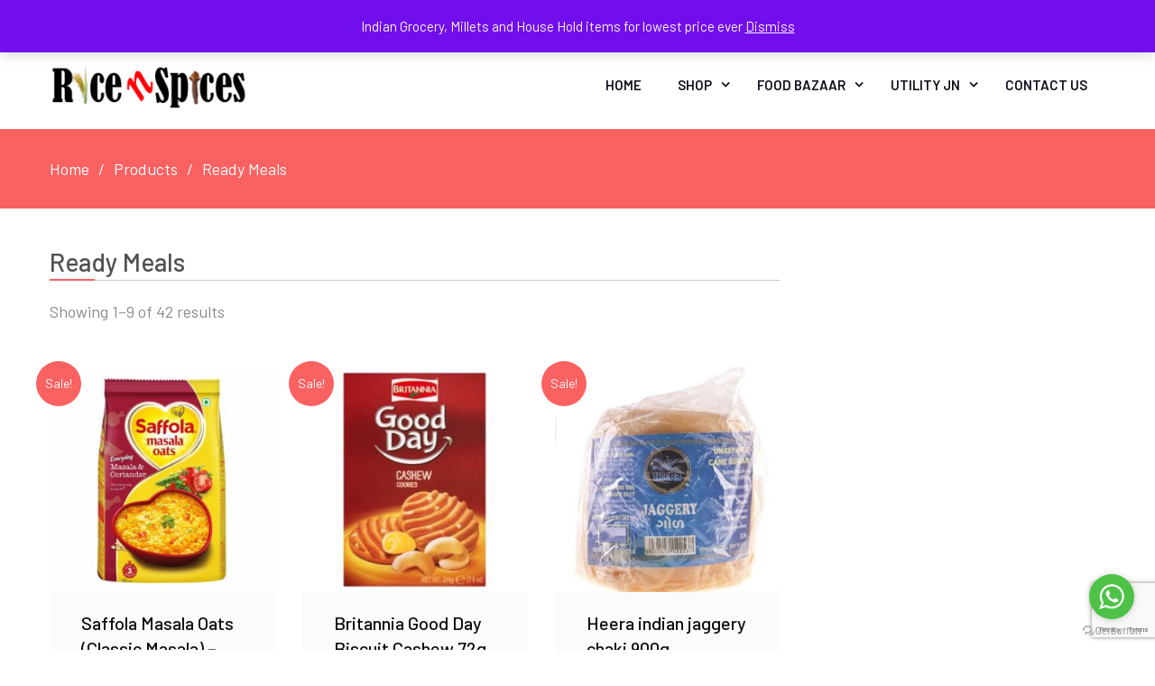

--- FILE ---
content_type: text/html; charset=UTF-8
request_url: https://ricenspices.com/product-category/mealsn/
body_size: 26163
content:
<!DOCTYPE html> <html dir="ltr" lang="en-US" prefix="og: https://ogp.me/ns#"><head>
	    <meta charset="UTF-8">
    <meta name="viewport" content="width=device-width, initial-scale=1">
    <link rel="profile" href="http://gmpg.org/xfn/11">
    <link rel="pingback" href="https://ricenspices.com/xmlrpc.php">
    <!-- Manifest added by SuperPWA - Progressive Web Apps Plugin For WordPress -->
<link rel="manifest" href="/superpwa-manifest.json">
<meta name="theme-color" content="#D5E0EB">
<!-- / SuperPWA.com -->
				<script>document.documentElement.className = document.documentElement.className + ' yes-js js_active js'</script>
			<title>Ready Meals - RicenSpices</title>

		<!-- All in One SEO 4.9.3 - aioseo.com -->
	<meta name="robots" content="max-image-preview:large" />
	<link rel="canonical" href="https://ricenspices.com/product-category/mealsn/" />
	<link rel="next" href="https://ricenspices.com/product-category/mealsn/page/2/" />
	<meta name="generator" content="All in One SEO (AIOSEO) 4.9.3" />
		<script type="application/ld+json" class="aioseo-schema">
			{"@context":"https:\/\/schema.org","@graph":[{"@type":"BreadcrumbList","@id":"https:\/\/ricenspices.com\/product-category\/mealsn\/#breadcrumblist","itemListElement":[{"@type":"ListItem","@id":"https:\/\/ricenspices.com#listItem","position":1,"name":"Home","item":"https:\/\/ricenspices.com","nextItem":{"@type":"ListItem","@id":"https:\/\/ricenspices.com\/shop\/#listItem","name":"Shop"}},{"@type":"ListItem","@id":"https:\/\/ricenspices.com\/shop\/#listItem","position":2,"name":"Shop","item":"https:\/\/ricenspices.com\/shop\/","nextItem":{"@type":"ListItem","@id":"https:\/\/ricenspices.com\/product-category\/mealsn\/#listItem","name":"Ready Meals"},"previousItem":{"@type":"ListItem","@id":"https:\/\/ricenspices.com#listItem","name":"Home"}},{"@type":"ListItem","@id":"https:\/\/ricenspices.com\/product-category\/mealsn\/#listItem","position":3,"name":"Ready Meals","previousItem":{"@type":"ListItem","@id":"https:\/\/ricenspices.com\/shop\/#listItem","name":"Shop"}}]},{"@type":"CollectionPage","@id":"https:\/\/ricenspices.com\/product-category\/mealsn\/#collectionpage","url":"https:\/\/ricenspices.com\/product-category\/mealsn\/","name":"Ready Meals - RicenSpices","inLanguage":"en-US","isPartOf":{"@id":"https:\/\/ricenspices.com\/#website"},"breadcrumb":{"@id":"https:\/\/ricenspices.com\/product-category\/mealsn\/#breadcrumblist"}},{"@type":"Organization","@id":"https:\/\/ricenspices.com\/#organization","name":"RicenSpices","description":"Millet and Household items online store","url":"https:\/\/ricenspices.com\/","telephone":"+447580624841","logo":{"@type":"ImageObject","url":"https:\/\/ricenspices.com\/wp-content\/uploads\/2024\/07\/Logo_F.png","@id":"https:\/\/ricenspices.com\/product-category\/mealsn\/#organizationLogo","width":464,"height":317},"image":{"@id":"https:\/\/ricenspices.com\/product-category\/mealsn\/#organizationLogo"},"sameAs":["https:\/\/www.facebook.com\/profile.php?id=100080414535952"]},{"@type":"WebSite","@id":"https:\/\/ricenspices.com\/#website","url":"https:\/\/ricenspices.com\/","name":"RicenSpices","description":"Millet and Household items online store","inLanguage":"en-US","publisher":{"@id":"https:\/\/ricenspices.com\/#organization"}}]}
		</script>
		<!-- All in One SEO -->

<script>window._wca = window._wca || [];</script>
<link rel='dns-prefetch' href='//stats.wp.com' />
<link rel='dns-prefetch' href='//www.googletagmanager.com' />
<link rel='dns-prefetch' href='//fonts.googleapis.com' />
<link rel="alternate" type="application/rss+xml" title="RicenSpices &raquo; Feed" href="https://ricenspices.com/feed/" />
<link rel="alternate" type="application/rss+xml" title="RicenSpices &raquo; Comments Feed" href="https://ricenspices.com/comments/feed/" />
<link rel="alternate" type="application/rss+xml" title="RicenSpices &raquo; Ready Meals Category Feed" href="https://ricenspices.com/product-category/mealsn/feed/" />
<style id='wp-img-auto-sizes-contain-inline-css' type='text/css'>
img:is([sizes=auto i],[sizes^="auto," i]){contain-intrinsic-size:3000px 1500px}
/*# sourceURL=wp-img-auto-sizes-contain-inline-css */
</style>

<style id='wp-emoji-styles-inline-css' type='text/css'>

	img.wp-smiley, img.emoji {
		display: inline !important;
		border: none !important;
		box-shadow: none !important;
		height: 1em !important;
		width: 1em !important;
		margin: 0 0.07em !important;
		vertical-align: -0.1em !important;
		background: none !important;
		padding: 0 !important;
	}
/*# sourceURL=wp-emoji-styles-inline-css */
</style>
<link rel='stylesheet' id='wp-block-library-css' href='https://ricenspices.com/wp-includes/css/dist/block-library/style.min.css?ver=6.9' type='text/css' media='all' />
<style id='classic-theme-styles-inline-css' type='text/css'>
/*! This file is auto-generated */
.wp-block-button__link{color:#fff;background-color:#32373c;border-radius:9999px;box-shadow:none;text-decoration:none;padding:calc(.667em + 2px) calc(1.333em + 2px);font-size:1.125em}.wp-block-file__button{background:#32373c;color:#fff;text-decoration:none}
/*# sourceURL=/wp-includes/css/classic-themes.min.css */
</style>
<link rel='stylesheet' id='aioseo/css/src/vue/standalone/blocks/table-of-contents/global.scss-css' href='https://ricenspices.com/wp-content/plugins/all-in-one-seo-pack/dist/Lite/assets/css/table-of-contents/global.e90f6d47.css?ver=4.9.3' type='text/css' media='all' />
<link rel='stylesheet' id='mediaelement-css' href='https://ricenspices.com/wp-includes/js/mediaelement/mediaelementplayer-legacy.min.css?ver=4.2.17' type='text/css' media='all' />
<link rel='stylesheet' id='wp-mediaelement-css' href='https://ricenspices.com/wp-includes/js/mediaelement/wp-mediaelement.min.css?ver=6.9' type='text/css' media='all' />
<style id='jetpack-sharing-buttons-style-inline-css' type='text/css'>
.jetpack-sharing-buttons__services-list{display:flex;flex-direction:row;flex-wrap:wrap;gap:0;list-style-type:none;margin:5px;padding:0}.jetpack-sharing-buttons__services-list.has-small-icon-size{font-size:12px}.jetpack-sharing-buttons__services-list.has-normal-icon-size{font-size:16px}.jetpack-sharing-buttons__services-list.has-large-icon-size{font-size:24px}.jetpack-sharing-buttons__services-list.has-huge-icon-size{font-size:36px}@media print{.jetpack-sharing-buttons__services-list{display:none!important}}.editor-styles-wrapper .wp-block-jetpack-sharing-buttons{gap:0;padding-inline-start:0}ul.jetpack-sharing-buttons__services-list.has-background{padding:1.25em 2.375em}
/*# sourceURL=https://ricenspices.com/wp-content/plugins/jetpack/_inc/blocks/sharing-buttons/view.css */
</style>
<link rel='stylesheet' id='jquery-selectBox-css' href='https://ricenspices.com/wp-content/plugins/yith-woocommerce-wishlist/assets/css/jquery.selectBox.css?ver=1.2.0' type='text/css' media='all' />
<link rel='stylesheet' id='woocommerce_prettyPhoto_css-css' href='//ricenspices.com/wp-content/plugins/woocommerce/assets/css/prettyPhoto.css?ver=3.1.6' type='text/css' media='all' />
<link rel='stylesheet' id='yith-wcwl-main-css' href='https://ricenspices.com/wp-content/plugins/yith-woocommerce-wishlist/assets/css/style.css?ver=4.11.0' type='text/css' media='all' />
<style id='yith-wcwl-main-inline-css' type='text/css'>
 :root { --rounded-corners-radius: 16px; --add-to-cart-rounded-corners-radius: 16px; --feedback-duration: 3s } 
 :root { --rounded-corners-radius: 16px; --add-to-cart-rounded-corners-radius: 16px; --feedback-duration: 3s } 
/*# sourceURL=yith-wcwl-main-inline-css */
</style>
<style id='global-styles-inline-css' type='text/css'>
:root{--wp--preset--aspect-ratio--square: 1;--wp--preset--aspect-ratio--4-3: 4/3;--wp--preset--aspect-ratio--3-4: 3/4;--wp--preset--aspect-ratio--3-2: 3/2;--wp--preset--aspect-ratio--2-3: 2/3;--wp--preset--aspect-ratio--16-9: 16/9;--wp--preset--aspect-ratio--9-16: 9/16;--wp--preset--color--black: #000000;--wp--preset--color--cyan-bluish-gray: #abb8c3;--wp--preset--color--white: #ffffff;--wp--preset--color--pale-pink: #f78da7;--wp--preset--color--vivid-red: #cf2e2e;--wp--preset--color--luminous-vivid-orange: #ff6900;--wp--preset--color--luminous-vivid-amber: #fcb900;--wp--preset--color--light-green-cyan: #7bdcb5;--wp--preset--color--vivid-green-cyan: #00d084;--wp--preset--color--pale-cyan-blue: #8ed1fc;--wp--preset--color--vivid-cyan-blue: #0693e3;--wp--preset--color--vivid-purple: #9b51e0;--wp--preset--gradient--vivid-cyan-blue-to-vivid-purple: linear-gradient(135deg,rgb(6,147,227) 0%,rgb(155,81,224) 100%);--wp--preset--gradient--light-green-cyan-to-vivid-green-cyan: linear-gradient(135deg,rgb(122,220,180) 0%,rgb(0,208,130) 100%);--wp--preset--gradient--luminous-vivid-amber-to-luminous-vivid-orange: linear-gradient(135deg,rgb(252,185,0) 0%,rgb(255,105,0) 100%);--wp--preset--gradient--luminous-vivid-orange-to-vivid-red: linear-gradient(135deg,rgb(255,105,0) 0%,rgb(207,46,46) 100%);--wp--preset--gradient--very-light-gray-to-cyan-bluish-gray: linear-gradient(135deg,rgb(238,238,238) 0%,rgb(169,184,195) 100%);--wp--preset--gradient--cool-to-warm-spectrum: linear-gradient(135deg,rgb(74,234,220) 0%,rgb(151,120,209) 20%,rgb(207,42,186) 40%,rgb(238,44,130) 60%,rgb(251,105,98) 80%,rgb(254,248,76) 100%);--wp--preset--gradient--blush-light-purple: linear-gradient(135deg,rgb(255,206,236) 0%,rgb(152,150,240) 100%);--wp--preset--gradient--blush-bordeaux: linear-gradient(135deg,rgb(254,205,165) 0%,rgb(254,45,45) 50%,rgb(107,0,62) 100%);--wp--preset--gradient--luminous-dusk: linear-gradient(135deg,rgb(255,203,112) 0%,rgb(199,81,192) 50%,rgb(65,88,208) 100%);--wp--preset--gradient--pale-ocean: linear-gradient(135deg,rgb(255,245,203) 0%,rgb(182,227,212) 50%,rgb(51,167,181) 100%);--wp--preset--gradient--electric-grass: linear-gradient(135deg,rgb(202,248,128) 0%,rgb(113,206,126) 100%);--wp--preset--gradient--midnight: linear-gradient(135deg,rgb(2,3,129) 0%,rgb(40,116,252) 100%);--wp--preset--font-size--small: 13px;--wp--preset--font-size--medium: 20px;--wp--preset--font-size--large: 36px;--wp--preset--font-size--x-large: 42px;--wp--preset--spacing--20: 0.44rem;--wp--preset--spacing--30: 0.67rem;--wp--preset--spacing--40: 1rem;--wp--preset--spacing--50: 1.5rem;--wp--preset--spacing--60: 2.25rem;--wp--preset--spacing--70: 3.38rem;--wp--preset--spacing--80: 5.06rem;--wp--preset--shadow--natural: 6px 6px 9px rgba(0, 0, 0, 0.2);--wp--preset--shadow--deep: 12px 12px 50px rgba(0, 0, 0, 0.4);--wp--preset--shadow--sharp: 6px 6px 0px rgba(0, 0, 0, 0.2);--wp--preset--shadow--outlined: 6px 6px 0px -3px rgb(255, 255, 255), 6px 6px rgb(0, 0, 0);--wp--preset--shadow--crisp: 6px 6px 0px rgb(0, 0, 0);}:where(.is-layout-flex){gap: 0.5em;}:where(.is-layout-grid){gap: 0.5em;}body .is-layout-flex{display: flex;}.is-layout-flex{flex-wrap: wrap;align-items: center;}.is-layout-flex > :is(*, div){margin: 0;}body .is-layout-grid{display: grid;}.is-layout-grid > :is(*, div){margin: 0;}:where(.wp-block-columns.is-layout-flex){gap: 2em;}:where(.wp-block-columns.is-layout-grid){gap: 2em;}:where(.wp-block-post-template.is-layout-flex){gap: 1.25em;}:where(.wp-block-post-template.is-layout-grid){gap: 1.25em;}.has-black-color{color: var(--wp--preset--color--black) !important;}.has-cyan-bluish-gray-color{color: var(--wp--preset--color--cyan-bluish-gray) !important;}.has-white-color{color: var(--wp--preset--color--white) !important;}.has-pale-pink-color{color: var(--wp--preset--color--pale-pink) !important;}.has-vivid-red-color{color: var(--wp--preset--color--vivid-red) !important;}.has-luminous-vivid-orange-color{color: var(--wp--preset--color--luminous-vivid-orange) !important;}.has-luminous-vivid-amber-color{color: var(--wp--preset--color--luminous-vivid-amber) !important;}.has-light-green-cyan-color{color: var(--wp--preset--color--light-green-cyan) !important;}.has-vivid-green-cyan-color{color: var(--wp--preset--color--vivid-green-cyan) !important;}.has-pale-cyan-blue-color{color: var(--wp--preset--color--pale-cyan-blue) !important;}.has-vivid-cyan-blue-color{color: var(--wp--preset--color--vivid-cyan-blue) !important;}.has-vivid-purple-color{color: var(--wp--preset--color--vivid-purple) !important;}.has-black-background-color{background-color: var(--wp--preset--color--black) !important;}.has-cyan-bluish-gray-background-color{background-color: var(--wp--preset--color--cyan-bluish-gray) !important;}.has-white-background-color{background-color: var(--wp--preset--color--white) !important;}.has-pale-pink-background-color{background-color: var(--wp--preset--color--pale-pink) !important;}.has-vivid-red-background-color{background-color: var(--wp--preset--color--vivid-red) !important;}.has-luminous-vivid-orange-background-color{background-color: var(--wp--preset--color--luminous-vivid-orange) !important;}.has-luminous-vivid-amber-background-color{background-color: var(--wp--preset--color--luminous-vivid-amber) !important;}.has-light-green-cyan-background-color{background-color: var(--wp--preset--color--light-green-cyan) !important;}.has-vivid-green-cyan-background-color{background-color: var(--wp--preset--color--vivid-green-cyan) !important;}.has-pale-cyan-blue-background-color{background-color: var(--wp--preset--color--pale-cyan-blue) !important;}.has-vivid-cyan-blue-background-color{background-color: var(--wp--preset--color--vivid-cyan-blue) !important;}.has-vivid-purple-background-color{background-color: var(--wp--preset--color--vivid-purple) !important;}.has-black-border-color{border-color: var(--wp--preset--color--black) !important;}.has-cyan-bluish-gray-border-color{border-color: var(--wp--preset--color--cyan-bluish-gray) !important;}.has-white-border-color{border-color: var(--wp--preset--color--white) !important;}.has-pale-pink-border-color{border-color: var(--wp--preset--color--pale-pink) !important;}.has-vivid-red-border-color{border-color: var(--wp--preset--color--vivid-red) !important;}.has-luminous-vivid-orange-border-color{border-color: var(--wp--preset--color--luminous-vivid-orange) !important;}.has-luminous-vivid-amber-border-color{border-color: var(--wp--preset--color--luminous-vivid-amber) !important;}.has-light-green-cyan-border-color{border-color: var(--wp--preset--color--light-green-cyan) !important;}.has-vivid-green-cyan-border-color{border-color: var(--wp--preset--color--vivid-green-cyan) !important;}.has-pale-cyan-blue-border-color{border-color: var(--wp--preset--color--pale-cyan-blue) !important;}.has-vivid-cyan-blue-border-color{border-color: var(--wp--preset--color--vivid-cyan-blue) !important;}.has-vivid-purple-border-color{border-color: var(--wp--preset--color--vivid-purple) !important;}.has-vivid-cyan-blue-to-vivid-purple-gradient-background{background: var(--wp--preset--gradient--vivid-cyan-blue-to-vivid-purple) !important;}.has-light-green-cyan-to-vivid-green-cyan-gradient-background{background: var(--wp--preset--gradient--light-green-cyan-to-vivid-green-cyan) !important;}.has-luminous-vivid-amber-to-luminous-vivid-orange-gradient-background{background: var(--wp--preset--gradient--luminous-vivid-amber-to-luminous-vivid-orange) !important;}.has-luminous-vivid-orange-to-vivid-red-gradient-background{background: var(--wp--preset--gradient--luminous-vivid-orange-to-vivid-red) !important;}.has-very-light-gray-to-cyan-bluish-gray-gradient-background{background: var(--wp--preset--gradient--very-light-gray-to-cyan-bluish-gray) !important;}.has-cool-to-warm-spectrum-gradient-background{background: var(--wp--preset--gradient--cool-to-warm-spectrum) !important;}.has-blush-light-purple-gradient-background{background: var(--wp--preset--gradient--blush-light-purple) !important;}.has-blush-bordeaux-gradient-background{background: var(--wp--preset--gradient--blush-bordeaux) !important;}.has-luminous-dusk-gradient-background{background: var(--wp--preset--gradient--luminous-dusk) !important;}.has-pale-ocean-gradient-background{background: var(--wp--preset--gradient--pale-ocean) !important;}.has-electric-grass-gradient-background{background: var(--wp--preset--gradient--electric-grass) !important;}.has-midnight-gradient-background{background: var(--wp--preset--gradient--midnight) !important;}.has-small-font-size{font-size: var(--wp--preset--font-size--small) !important;}.has-medium-font-size{font-size: var(--wp--preset--font-size--medium) !important;}.has-large-font-size{font-size: var(--wp--preset--font-size--large) !important;}.has-x-large-font-size{font-size: var(--wp--preset--font-size--x-large) !important;}
:where(.wp-block-post-template.is-layout-flex){gap: 1.25em;}:where(.wp-block-post-template.is-layout-grid){gap: 1.25em;}
:where(.wp-block-term-template.is-layout-flex){gap: 1.25em;}:where(.wp-block-term-template.is-layout-grid){gap: 1.25em;}
:where(.wp-block-columns.is-layout-flex){gap: 2em;}:where(.wp-block-columns.is-layout-grid){gap: 2em;}
:root :where(.wp-block-pullquote){font-size: 1.5em;line-height: 1.6;}
/*# sourceURL=global-styles-inline-css */
</style>
<link rel='stylesheet' id='conditional-discount-rule-woocommerce-css' href='https://ricenspices.com/wp-content/plugins/conditional-discount-rule-for-woocommerce/public/css/conditional-discount-rule-woocommerce-public.css?ver=1.9.39.24' type='text/css' media='all' />
<link rel='stylesheet' id='contact-form-7-css' href='https://ricenspices.com/wp-content/plugins/contact-form-7/includes/css/styles.css?ver=6.1.4' type='text/css' media='all' />
<link rel='stylesheet' id='woocommerce-layout-css' href='https://ricenspices.com/wp-content/plugins/woocommerce/assets/css/woocommerce-layout.css?ver=10.4.3' type='text/css' media='all' />
<style id='woocommerce-layout-inline-css' type='text/css'>

	.infinite-scroll .woocommerce-pagination {
		display: none;
	}
/*# sourceURL=woocommerce-layout-inline-css */
</style>
<link rel='stylesheet' id='woocommerce-smallscreen-css' href='https://ricenspices.com/wp-content/plugins/woocommerce/assets/css/woocommerce-smallscreen.css?ver=10.4.3' type='text/css' media='only screen and (max-width: 768px)' />
<link rel='stylesheet' id='woocommerce-general-css' href='https://ricenspices.com/wp-content/plugins/woocommerce/assets/css/woocommerce.css?ver=10.4.3' type='text/css' media='all' />
<style id='woocommerce-inline-inline-css' type='text/css'>
.woocommerce form .form-row .required { visibility: visible; }
/*# sourceURL=woocommerce-inline-inline-css */
</style>
<link rel='stylesheet' id='ecommerce-gem-fonts-css' href='//fonts.googleapis.com/css?family=Barlow%3A300%2C300i%2C400%2C400i%2C500%2C500i%2C600%2C600i%2C700%2C700i%2C800%2C800i%7CPlayfair+Display%3A400%2C400i%2C700%2C700i%2C900%2C900i&#038;subset=latin%2Clatin-ext' type='text/css' media='all' />
<link rel='stylesheet' id='jquery-meanmenu-css' href='https://ricenspices.com/wp-content/themes/ecommerce-gem/assets/third-party/meanmenu/meanmenu.css?ver=6.9' type='text/css' media='all' />
<link rel='stylesheet' id='jquery-slick-css' href='https://ricenspices.com/wp-content/themes/ecommerce-gem/assets/third-party/slick/slick.css?ver=1.6.0' type='text/css' media='all' />
<link rel='stylesheet' id='ecommerce-gem-icons-css' href='https://ricenspices.com/wp-content/themes/ecommerce-gem/assets/third-party/et-line/css/icons.css?ver=1.0.0' type='text/css' media='all' />
<link rel='stylesheet' id='font-awesome-css' href='https://ricenspices.com/wp-content/plugins/elementor/assets/lib/font-awesome/css/font-awesome.min.css?ver=4.7.0' type='text/css' media='all' />
<style id='font-awesome-inline-css' type='text/css'>
[data-font="FontAwesome"]:before {font-family: 'FontAwesome' !important;content: attr(data-icon) !important;speak: none !important;font-weight: normal !important;font-variant: normal !important;text-transform: none !important;line-height: 1 !important;font-style: normal !important;-webkit-font-smoothing: antialiased !important;-moz-osx-font-smoothing: grayscale !important;}
/*# sourceURL=font-awesome-inline-css */
</style>
<link rel='stylesheet' id='ecommerce-gem-style-css' href='https://ricenspices.com/wp-content/themes/ecommerce-gem/style.css?ver=6.9' type='text/css' media='all' />
<link rel='stylesheet' id='vi-wpvs-frontend-style-css' href='https://ricenspices.com/wp-content/plugins/product-variations-swatches-for-woocommerce/assets/css/frontend-style.min.css?ver=1.1.14' type='text/css' media='all' />
<style id='vi-wpvs-frontend-style-inline-css' type='text/css'>
.vi-wpvs-variation-wrap.vi-wpvs-variation-wrap-vi_wpvs_button_design .vi-wpvs-option-wrap{transition: all 30ms ease-in-out;}.vi-wpvs-variation-wrap.vi-wpvs-variation-wrap-vi_wpvs_button_design .vi-wpvs-variation-button-select,.vi-wpvs-variation-wrap.vi-wpvs-variation-wrap-vi_wpvs_button_design .vi-wpvs-option-wrap{padding:10px 20px;font-size:13px;}.vi-wpvs-variation-wrap.vi-wpvs-variation-wrap-vi_wpvs_button_design .vi-wpvs-option-wrap .vi-wpvs-option:not(.vi-wpvs-option-select){border-radius: inherit;}.vi-wpvs-variation-wrap.vi-wpvs-variation-wrap-image.vi-wpvs-variation-wrap-vi_wpvs_button_design .vi-wpvs-option-wrap ,.vi-wpvs-variation-wrap.vi-wpvs-variation-wrap-variation_img.vi-wpvs-variation-wrap-vi_wpvs_button_design .vi-wpvs-option-wrap ,.vi-wpvs-variation-wrap.vi-wpvs-variation-wrap-color.vi-wpvs-variation-wrap-vi_wpvs_button_design .vi-wpvs-option-wrap{width: 48px;height:48px;}.vi-wpvs-variation-wrap.vi-wpvs-variation-wrap-vi_wpvs_button_design .vi-wpvs-option-wrap.vi-wpvs-option-wrap-out-of-stock,.vi-wpvs-variation-wrap.vi-wpvs-variation-wrap-vi_wpvs_button_design .vi-wpvs-option-wrap.vi-wpvs-option-wrap-out-of-stock-attribute,.vi-wpvs-variation-wrap.vi-wpvs-variation-wrap-vi_wpvs_button_design .vi-wpvs-option-wrap.vi-wpvs-option-wrap-disable{opacity: 1;}.vi-wpvs-variation-wrap.vi-wpvs-variation-wrap-vi_wpvs_button_design .vi-wpvs-option-wrap.vi-wpvs-option-wrap-out-of-stock .vi-wpvs-option,.vi-wpvs-variation-wrap.vi-wpvs-variation-wrap-vi_wpvs_button_design .vi-wpvs-option-wrap.vi-wpvs-option-wrap-out-of-stock-attribute .vi-wpvs-option,.vi-wpvs-variation-wrap.vi-wpvs-variation-wrap-vi_wpvs_button_design .vi-wpvs-option-wrap.vi-wpvs-option-wrap-disable .vi-wpvs-option{opacity: .5;}.vi-wpvs-variation-wrap.vi-wpvs-variation-wrap-vi_wpvs_button_design .vi-wpvs-option-wrap.vi-wpvs-option-wrap-selected{box-shadow:  0 0 0 1px rgba(33, 33, 33, 1) inset;}.vi-wpvs-variation-wrap.vi-wpvs-variation-wrap-vi_wpvs_button_design .vi-wpvs-variation-wrap-select-wrap .vi-wpvs-option-wrap.vi-wpvs-option-wrap-selected{box-shadow:  0 0 0 1px rgba(33, 33, 33, 1);}.vi-wpvs-variation-wrap.vi-wpvs-variation-wrap-vi_wpvs_button_design .vi-wpvs-option-wrap.vi-wpvs-option-wrap-selected{color:rgba(255, 255, 255, 1);background:rgba(33, 33, 33, 1);}.vi-wpvs-variation-wrap.vi-wpvs-variation-wrap-vi_wpvs_button_design .vi-wpvs-option-wrap.vi-wpvs-option-wrap-selected .vi-wpvs-option{color:rgba(255, 255, 255, 1);}.vi-wpvs-variation-wrap.vi-wpvs-variation-wrap-vi_wpvs_button_design .vi-wpvs-option-wrap.vi-wpvs-option-wrap-hover{box-shadow:  0 0 0 1px rgba(33, 33, 33, 1) inset;}.vi-wpvs-variation-wrap.vi-wpvs-variation-wrap-vi_wpvs_button_design .vi-wpvs-variation-wrap-select-wrap .vi-wpvs-option-wrap.vi-wpvs-option-wrap-hover{box-shadow:  0 0 0 1px rgba(33, 33, 33, 1);}.vi-wpvs-variation-wrap.vi-wpvs-variation-wrap-vi_wpvs_button_design .vi-wpvs-option-wrap.vi-wpvs-option-wrap-hover{color:rgba(255, 255, 255, 1);background:rgba(33, 33, 33, 1);}.vi-wpvs-variation-wrap.vi-wpvs-variation-wrap-vi_wpvs_button_design .vi-wpvs-option-wrap.vi-wpvs-option-wrap-hover .vi-wpvs-option{color:rgba(255, 255, 255, 1);}.vi-wpvs-variation-wrap.vi-wpvs-variation-wrap-vi_wpvs_button_design .vi-wpvs-option-wrap.vi-wpvs-option-wrap-default{box-shadow:  0 0 0 1px #cccccc inset;}.vi-wpvs-variation-wrap.vi-wpvs-variation-wrap-vi_wpvs_button_design .vi-wpvs-variation-wrap-select-wrap .vi-wpvs-option-wrap.vi-wpvs-option-wrap-default{box-shadow:  0 0 0 1px #cccccc ;}.vi-wpvs-variation-wrap.vi-wpvs-variation-wrap-vi_wpvs_button_design .vi-wpvs-option-wrap.vi-wpvs-option-wrap-default{color:rgba(33, 33, 33, 1);background:#ffffff;}.vi-wpvs-variation-wrap.vi-wpvs-variation-wrap-vi_wpvs_button_design .vi-wpvs-option-wrap.vi-wpvs-option-wrap-default .vi-wpvs-option{color:rgba(33, 33, 33, 1);}.vi-wpvs-variation-wrap.vi-wpvs-variation-wrap-vi_wpvs_button_design .vi-wpvs-option-wrap .vi-wpvs-option-tooltip{display: none;}@media screen and (max-width:600px){.vi-wpvs-variation-wrap.vi-wpvs-variation-wrap-vi_wpvs_button_design .vi-wpvs-variation-button-select,.vi-wpvs-variation-wrap.vi-wpvs-variation-wrap-vi_wpvs_button_design .vi-wpvs-option-wrap{font-size:11px;}.vi-wpvs-variation-wrap.vi-wpvs-variation-wrap-image.vi-wpvs-variation-wrap-vi_wpvs_button_design .vi-wpvs-option-wrap ,.vi-wpvs-variation-wrap.vi-wpvs-variation-wrap-variation_img.vi-wpvs-variation-wrap-vi_wpvs_button_design .vi-wpvs-option-wrap ,.vi-wpvs-variation-wrap.vi-wpvs-variation-wrap-color.vi-wpvs-variation-wrap-vi_wpvs_button_design .vi-wpvs-option-wrap{width: 40.8px;height:40.8px;}}.vi-wpvs-variation-wrap.vi-wpvs-variation-wrap-vi_wpvs_color_design .vi-wpvs-option-wrap{transition: all 30ms ease-in-out;}.vi-wpvs-variation-wrap.vi-wpvs-variation-wrap-vi_wpvs_color_design .vi-wpvs-variation-button-select,.vi-wpvs-variation-wrap.vi-wpvs-variation-wrap-vi_wpvs_color_design .vi-wpvs-option-wrap{height:32px;width:32px;padding:10px;font-size:13px;border-radius:20px;}.vi-wpvs-variation-wrap.vi-wpvs-variation-wrap-vi_wpvs_color_design .vi-wpvs-option-wrap .vi-wpvs-option:not(.vi-wpvs-option-select){border-radius: inherit;}.vi-wpvs-variation-wrap.vi-wpvs-variation-wrap-vi_wpvs_color_design .vi-wpvs-option-wrap.vi-wpvs-option-wrap-out-of-stock,.vi-wpvs-variation-wrap.vi-wpvs-variation-wrap-vi_wpvs_color_design .vi-wpvs-option-wrap.vi-wpvs-option-wrap-out-of-stock-attribute,.vi-wpvs-variation-wrap.vi-wpvs-variation-wrap-vi_wpvs_color_design .vi-wpvs-option-wrap.vi-wpvs-option-wrap-disable{opacity: 1;}.vi-wpvs-variation-wrap.vi-wpvs-variation-wrap-vi_wpvs_color_design .vi-wpvs-option-wrap.vi-wpvs-option-wrap-out-of-stock .vi-wpvs-option,.vi-wpvs-variation-wrap.vi-wpvs-variation-wrap-vi_wpvs_color_design .vi-wpvs-option-wrap.vi-wpvs-option-wrap-out-of-stock-attribute .vi-wpvs-option,.vi-wpvs-variation-wrap.vi-wpvs-variation-wrap-vi_wpvs_color_design .vi-wpvs-option-wrap.vi-wpvs-option-wrap-disable .vi-wpvs-option{opacity: .5;}.vi-wpvs-variation-wrap.vi-wpvs-variation-wrap-vi_wpvs_color_design .vi-wpvs-option-wrap.vi-wpvs-option-wrap-selected{}.vi-wpvs-variation-wrap.vi-wpvs-variation-wrap-vi_wpvs_color_design .vi-wpvs-variation-wrap-select-wrap .vi-wpvs-option-wrap.vi-wpvs-option-wrap-selected{}.vi-wpvs-variation-wrap.vi-wpvs-variation-wrap-vi_wpvs_color_design .vi-wpvs-option-wrap.vi-wpvs-option-wrap-selected{background:rgba(0, 0, 0, 0.06);border-radius:20px;}.vi-wpvs-variation-wrap.vi-wpvs-variation-wrap-vi_wpvs_color_design .vi-wpvs-option-wrap.vi-wpvs-option-wrap-hover{}.vi-wpvs-variation-wrap.vi-wpvs-variation-wrap-vi_wpvs_color_design .vi-wpvs-variation-wrap-select-wrap .vi-wpvs-option-wrap.vi-wpvs-option-wrap-hover{}.vi-wpvs-variation-wrap.vi-wpvs-variation-wrap-vi_wpvs_color_design .vi-wpvs-option-wrap.vi-wpvs-option-wrap-hover{background:rgba(0, 0, 0, 0.06);border-radius:20px;}.vi-wpvs-variation-wrap.vi-wpvs-variation-wrap-vi_wpvs_color_design .vi-wpvs-option-wrap.vi-wpvs-option-wrap-default{box-shadow:  0px 4px 2px -2px rgba(238, 238, 238, 1);}.vi-wpvs-variation-wrap.vi-wpvs-variation-wrap-vi_wpvs_color_design .vi-wpvs-variation-wrap-select-wrap .vi-wpvs-option-wrap.vi-wpvs-option-wrap-default{box-shadow:  0px 4px 2px -2px rgba(238, 238, 238, 1);}.vi-wpvs-variation-wrap.vi-wpvs-variation-wrap-vi_wpvs_color_design .vi-wpvs-option-wrap.vi-wpvs-option-wrap-default{background:rgba(0, 0, 0, 0);border-radius:20px;}.vi-wpvs-variation-wrap.vi-wpvs-variation-wrap-vi_wpvs_color_design .vi-wpvs-option-wrap .vi-wpvs-option-tooltip{display: none;}@media screen and (max-width:600px){.vi-wpvs-variation-wrap.vi-wpvs-variation-wrap-vi_wpvs_color_design .vi-wpvs-variation-button-select,.vi-wpvs-variation-wrap.vi-wpvs-variation-wrap-vi_wpvs_color_design .vi-wpvs-option-wrap{width:27px;height:27px;font-size:11px;}.vi-wpvs-variation-wrap.vi-wpvs-variation-wrap-vi_wpvs_color_design .vi-wpvs-option-wrap.vi-wpvs-option-wrap-selected{border-radius:17px;}}.vi-wpvs-variation-wrap.vi-wpvs-variation-wrap-vi_wpvs_image_design .vi-wpvs-option-wrap{transition: all 30ms ease-in-out;}.vi-wpvs-variation-wrap.vi-wpvs-variation-wrap-vi_wpvs_image_design .vi-wpvs-variation-button-select,.vi-wpvs-variation-wrap.vi-wpvs-variation-wrap-vi_wpvs_image_design .vi-wpvs-option-wrap{height:50px;width:50px;padding:3px;font-size:13px;}.vi-wpvs-variation-wrap.vi-wpvs-variation-wrap-vi_wpvs_image_design .vi-wpvs-option-wrap .vi-wpvs-option:not(.vi-wpvs-option-select){border-radius: inherit;}.vi-wpvs-variation-wrap.vi-wpvs-variation-wrap-vi_wpvs_image_design .vi-wpvs-option-wrap.vi-wpvs-option-wrap-out-of-stock,.vi-wpvs-variation-wrap.vi-wpvs-variation-wrap-vi_wpvs_image_design .vi-wpvs-option-wrap.vi-wpvs-option-wrap-out-of-stock-attribute,.vi-wpvs-variation-wrap.vi-wpvs-variation-wrap-vi_wpvs_image_design .vi-wpvs-option-wrap.vi-wpvs-option-wrap-disable{opacity: 1;}.vi-wpvs-variation-wrap.vi-wpvs-variation-wrap-vi_wpvs_image_design .vi-wpvs-option-wrap.vi-wpvs-option-wrap-out-of-stock .vi-wpvs-option,.vi-wpvs-variation-wrap.vi-wpvs-variation-wrap-vi_wpvs_image_design .vi-wpvs-option-wrap.vi-wpvs-option-wrap-out-of-stock-attribute .vi-wpvs-option,.vi-wpvs-variation-wrap.vi-wpvs-variation-wrap-vi_wpvs_image_design .vi-wpvs-option-wrap.vi-wpvs-option-wrap-disable .vi-wpvs-option{opacity: .5;}.vi-wpvs-variation-wrap.vi-wpvs-variation-wrap-vi_wpvs_image_design .vi-wpvs-option-wrap.vi-wpvs-option-wrap-selected{box-shadow:  0 0 0 1px rgba(33, 33, 33, 1) inset;}.vi-wpvs-variation-wrap.vi-wpvs-variation-wrap-vi_wpvs_image_design .vi-wpvs-variation-wrap-select-wrap .vi-wpvs-option-wrap.vi-wpvs-option-wrap-selected{box-shadow:  0 0 0 1px rgba(33, 33, 33, 1);}.vi-wpvs-variation-wrap.vi-wpvs-variation-wrap-vi_wpvs_image_design .vi-wpvs-option-wrap.vi-wpvs-option-wrap-hover{box-shadow:  0 0 0 1px rgba(33, 33, 33, 1) inset;}.vi-wpvs-variation-wrap.vi-wpvs-variation-wrap-vi_wpvs_image_design .vi-wpvs-variation-wrap-select-wrap .vi-wpvs-option-wrap.vi-wpvs-option-wrap-hover{box-shadow:  0 0 0 1px rgba(33, 33, 33, 1);}.vi-wpvs-variation-wrap.vi-wpvs-variation-wrap-vi_wpvs_image_design .vi-wpvs-option-wrap.vi-wpvs-option-wrap-default{box-shadow:  0 0 0 1px rgba(238, 238, 238, 1) inset;}.vi-wpvs-variation-wrap.vi-wpvs-variation-wrap-vi_wpvs_image_design .vi-wpvs-variation-wrap-select-wrap .vi-wpvs-option-wrap.vi-wpvs-option-wrap-default{box-shadow:  0 0 0 1px rgba(238, 238, 238, 1) ;}.vi-wpvs-variation-wrap.vi-wpvs-variation-wrap-vi_wpvs_image_design .vi-wpvs-option-wrap.vi-wpvs-option-wrap-default{background:rgba(255, 255, 255, 1);}.vi-wpvs-variation-wrap.vi-wpvs-variation-wrap-vi_wpvs_image_design .vi-wpvs-option-wrap .vi-wpvs-option-tooltip{display: none;}@media screen and (max-width:600px){.vi-wpvs-variation-wrap.vi-wpvs-variation-wrap-vi_wpvs_image_design .vi-wpvs-variation-button-select,.vi-wpvs-variation-wrap.vi-wpvs-variation-wrap-vi_wpvs_image_design .vi-wpvs-option-wrap{width:42px;height:42px;font-size:11px;}}
/*# sourceURL=vi-wpvs-frontend-style-inline-css */
</style>
<script type="text/javascript" src="https://ricenspices.com/wp-includes/js/jquery/jquery.min.js?ver=3.7.1" id="jquery-core-js"></script>
<script type="text/javascript" src="https://ricenspices.com/wp-includes/js/jquery/jquery-migrate.min.js?ver=3.4.1" id="jquery-migrate-js"></script>
<script type="text/javascript" src="https://ricenspices.com/wp-content/plugins/captcha-bank/assets/global/plugins/custom/js/front-end-script.js?ver=6.9" id="captcha-bank-front-end-script.js-js"></script>
<script type="text/javascript" src="https://ricenspices.com/wp-content/plugins/conditional-discount-rule-for-woocommerce/public/js/conditional-discount-rule-woocommerce-public.js?ver=1.9.39.24" id="conditional-discount-rule-woocommerce-js"></script>
<script type="text/javascript" src="https://ricenspices.com/wp-content/plugins/woocommerce/assets/js/jquery-blockui/jquery.blockUI.min.js?ver=2.7.0-wc.10.4.3" id="wc-jquery-blockui-js" defer="defer" data-wp-strategy="defer"></script>
<script type="text/javascript" id="wc-add-to-cart-js-extra">
/* <![CDATA[ */
var wc_add_to_cart_params = {"ajax_url":"/wp-admin/admin-ajax.php","wc_ajax_url":"/?wc-ajax=%%endpoint%%","i18n_view_cart":"View cart","cart_url":"https://ricenspices.com/cart/","is_cart":"","cart_redirect_after_add":"no"};
//# sourceURL=wc-add-to-cart-js-extra
/* ]]> */
</script>
<script type="text/javascript" src="https://ricenspices.com/wp-content/plugins/woocommerce/assets/js/frontend/add-to-cart.min.js?ver=10.4.3" id="wc-add-to-cart-js" defer="defer" data-wp-strategy="defer"></script>
<script type="text/javascript" src="https://ricenspices.com/wp-content/plugins/woocommerce/assets/js/js-cookie/js.cookie.min.js?ver=2.1.4-wc.10.4.3" id="wc-js-cookie-js" defer="defer" data-wp-strategy="defer"></script>
<script type="text/javascript" id="woocommerce-js-extra">
/* <![CDATA[ */
var woocommerce_params = {"ajax_url":"/wp-admin/admin-ajax.php","wc_ajax_url":"/?wc-ajax=%%endpoint%%","i18n_password_show":"Show password","i18n_password_hide":"Hide password"};
//# sourceURL=woocommerce-js-extra
/* ]]> */
</script>
<script type="text/javascript" src="https://ricenspices.com/wp-content/plugins/woocommerce/assets/js/frontend/woocommerce.min.js?ver=10.4.3" id="woocommerce-js" defer="defer" data-wp-strategy="defer"></script>
<script type="text/javascript" id="WCPAY_ASSETS-js-extra">
/* <![CDATA[ */
var wcpayAssets = {"url":"https://ricenspices.com/wp-content/plugins/woocommerce-payments/dist/"};
//# sourceURL=WCPAY_ASSETS-js-extra
/* ]]> */
</script>
<script type="text/javascript" src="https://stats.wp.com/s-202603.js" id="woocommerce-analytics-js" defer="defer" data-wp-strategy="defer"></script>

<!-- Google tag (gtag.js) snippet added by Site Kit -->
<!-- Google Analytics snippet added by Site Kit -->
<script type="text/javascript" src="https://www.googletagmanager.com/gtag/js?id=G-1XTJBEH914" id="google_gtagjs-js" async></script>
<script type="text/javascript" id="google_gtagjs-js-after">
/* <![CDATA[ */
window.dataLayer = window.dataLayer || [];function gtag(){dataLayer.push(arguments);}
gtag("set","linker",{"domains":["ricenspices.com"]});
gtag("js", new Date());
gtag("set", "developer_id.dZTNiMT", true);
gtag("config", "G-1XTJBEH914");
//# sourceURL=google_gtagjs-js-after
/* ]]> */
</script>
<link rel="https://api.w.org/" href="https://ricenspices.com/wp-json/" /><link rel="alternate" title="JSON" type="application/json" href="https://ricenspices.com/wp-json/wp/v2/product_cat/28" /><link rel="EditURI" type="application/rsd+xml" title="RSD" href="https://ricenspices.com/xmlrpc.php?rsd" />
<meta name="generator" content="WordPress 6.9" />
<meta name="generator" content="WooCommerce 10.4.3" />
<meta name="generator" content="Site Kit by Google 1.170.0" />			<!-- DO NOT COPY THIS SNIPPET! Start of Page Analytics Tracking for HubSpot WordPress plugin v11.3.33-->
			<script class="hsq-set-content-id" data-content-id="listing-page">
				var _hsq = _hsq || [];
				_hsq.push(["setContentType", "listing-page"]);
			</script>
			<!-- DO NOT COPY THIS SNIPPET! End of Page Analytics Tracking for HubSpot WordPress plugin -->
				<style>img#wpstats{display:none}</style>
			<noscript><style>.woocommerce-product-gallery{ opacity: 1 !important; }</style></noscript>
	<meta name="generator" content="Elementor 3.34.1; features: additional_custom_breakpoints; settings: css_print_method-external, google_font-enabled, font_display-auto">
<style type="text/css">.recentcomments a{display:inline !important;padding:0 !important;margin:0 !important;}</style>			<style>
				.e-con.e-parent:nth-of-type(n+4):not(.e-lazyloaded):not(.e-no-lazyload),
				.e-con.e-parent:nth-of-type(n+4):not(.e-lazyloaded):not(.e-no-lazyload) * {
					background-image: none !important;
				}
				@media screen and (max-height: 1024px) {
					.e-con.e-parent:nth-of-type(n+3):not(.e-lazyloaded):not(.e-no-lazyload),
					.e-con.e-parent:nth-of-type(n+3):not(.e-lazyloaded):not(.e-no-lazyload) * {
						background-image: none !important;
					}
				}
				@media screen and (max-height: 640px) {
					.e-con.e-parent:nth-of-type(n+2):not(.e-lazyloaded):not(.e-no-lazyload),
					.e-con.e-parent:nth-of-type(n+2):not(.e-lazyloaded):not(.e-no-lazyload) * {
						background-image: none !important;
					}
				}
			</style>
			<link rel="icon" href="https://ricenspices.com/wp-content/uploads/2024/07/cropped-Logo_F-32x32.png" sizes="32x32" />
<link rel="icon" href="https://ricenspices.com/wp-content/uploads/2024/07/cropped-Logo_F-192x192.png" sizes="192x192" />
<link rel="apple-touch-icon" href="https://ricenspices.com/wp-content/uploads/2024/07/cropped-Logo_F-180x180.png" />
<meta name="msapplication-TileImage" content="https://ricenspices.com/wp-content/uploads/2024/07/cropped-Logo_F-270x270.png" />
		<style type="text/css" id="wp-custom-css">
			span.fa.fa-whatsapp {
    color: #79d279;
}		</style>
		</head>

<body class="archive tax-product_cat term-mealsn term-28 wp-custom-logo wp-theme-ecommerce-gem theme-ecommerce-gem woocommerce woocommerce-page woocommerce-demo-store woocommerce-no-js hfeed global-layout-right-sidebar columns-3 global-sticky-sidebar elementor-default elementor-kit-6014">
<p role="complementary" aria-label="Store notice" class="woocommerce-store-notice demo_store" data-notice-id="38f6a5b87df91a59af491b6566eb47ea" style="display:none;">Indian Grocery, Millets and House Hold items for lowest price ever <a role="button" href="#" class="woocommerce-store-notice__dismiss-link">Dismiss</a></p>	<div id="page" class="site">
		
        <div id="top-bar" class="top-header">
            <div class="container">
                <div class="top-left">

                    
        <div class="top-date-holder"><span>January 16, 2026</span></div>
        
        
                </div>
                
                <div class="top-right">
                    
                        <div class="top-social-menu menu-social-menu-container"> 

                            <div class="widget ecommerce_gem_widget_social"><div class="menu-social-menu-container"><ul id="menu-social-menu" class="menu"><li id="menu-item-124" class="menu-item menu-item-type-custom menu-item-object-custom menu-item-124"><a target="_blank" href="https://www.facebook.com/profile.php?id=100080414535952"><span class="screen-reader-text">Facebook</span></a></li>
<li id="menu-item-9772" class="menu-item menu-item-type-custom menu-item-object-custom menu-item-9772"><a href="https://www.instagram.com/ricenspices2017/"><span class="screen-reader-text">Instagram</span></a></li>
<li id="menu-item-132" class="menu-item menu-item-type-custom menu-item-object-custom menu-item-132"><a target="_blank" href="https://www.youtube.com/channel/UC6Mg8GHau3qRG3wBn4e7pig/videos"><span class="screen-reader-text">Youtube</span></a></li>
</ul></div></div>
                        </div>
                        
                            <div class="top-account-wrapper logged-out">
                                <a href="https://ricenspices.com/my-account/">
                                    <i class="fa fa-user-o" aria-hidden="true"></i>
                                    <span class="top-log-in">Login / Register</span>
                                </a>
                            </div>

                                                    <div class="top-wishlist-wrapper">
                            <div class="top-icon-wrap">
                                                            </div>
                        </div>
                                                <div class="top-cart-wrapper">
                            <div class="top-icon-wrap">
                                <a href="https://ricenspices.com/cart/">
                                    <i class="fa fa-shopping-cart" aria-hidden="true"></i>
                                    <span class="cart-value ec-cart-fragment"> 0</span>
                                </a>
                            </div>
                            <div class="top-cart-content">
                                <div class="widget woocommerce widget_shopping_cart"><h2 class="widgettitle">Cart</h2><div class="widget_shopping_cart_content"></div></div>                            </div>
                        </div>
                        
                        <div class="search-holder">

                            <a href="#" class="search-btn"><i class="fa fa-search"></i></a>

                            <div class="search-box" style="display: none;">

                                
                                    <div class="product-search-wrapper">
                                        
                                        <form method="get" action="https://ricenspices.com/">
                                            <input type="hidden" name="post_type" value="product" />

                                            <input type="text" class="search-field products-search" placeholder="Search Products ..." value="" name="s" />

                                            <select class="product-cat" name="product_cat">

                                                <option value="">Select Category</option> 

                                                <option value="uncategorized">Uncategorized (234)</option><option value="1gramgold">1GramGold (9)</option><option value="arts-crafts">Arts &amp; Crafts (6)</option><option value="batterpodulu">Batter&amp;Podulu (17)</option><option value="dalsgrains">Dals &amp; Grains (17)</option><option value="dry-fruits-nuts">Dry Fruits &amp; Nuts (1)</option><option value="health-cosmetics">Health &amp; Cosmetics (4)</option><option value="icakes">iCakes (3)</option><option value="idols">Idols (12)</option><option value="sweets">Indian Sweets (12)</option><option value="millet">Millet&#039;s (9)</option><option value="miscellaneous">Miscellaneous (18)</option><option value="oats">Oats (1)</option><option value="poojaitems">Pooja Items (23)</option><option value="ration">Ration (169)</option><option value="mealsn">Ready Meals (42)</option><option value="rice">Rice (43)</option><option value="snacks">Snacks (8)</option><option value="spices">Spices (23)</option><option value="ads">TrendingProds (59)</option><option value="utilityjn">Utility Jn (36)</option>
                                            </select>
                                            
                                            <button type="submit" class="search-submit"><span class="screen-reader-text">Search</span><i class="fa fa-search" aria-hidden="true"></i></button>
                                        </form>

                                            
                                    </div> <!-- .product-search-wrapper -->
                                
                            </div>
                        </div><!-- .search-holder -->
                                        </div>
                
            </div>
        </div>
        <div class="sticky-wrapper" id="sticky-wrapper"><header id="masthead" class="site-header main-navigation-holder" role="banner"><div class="container">        <div class="head-wrap">
        	<div class="site-branding">
        		<a href="https://ricenspices.com/" class="custom-logo-link" rel="home"><img width="220" height="48" src="https://ricenspices.com/wp-content/uploads/2019/07/Logo-e1563191795467.png" class="custom-logo" alt="RicenSpices" decoding="async" /></a>        	</div><!-- .site-branding -->

            <div id="main-nav" class="clear-fix">
                <nav id="site-navigation" class="main-navigation" role="navigation">
                    <div class="wrap-menu-content">
        				<div class="menu-main-menu-container"><ul id="primary-menu" class="menu"><li id="menu-item-9" class="menu-item menu-item-type-post_type menu-item-object-page menu-item-home menu-item-9"><a href="https://ricenspices.com/">Home</a></li>
<li id="menu-item-93" class="menu-item menu-item-type-post_type menu-item-object-page current-menu-ancestor current-menu-parent current_page_parent current_page_ancestor menu-item-has-children menu-item-93"><a href="https://ricenspices.com/shop/">Shop</a>
<ul class="sub-menu">
	<li id="menu-item-176" class="menu-item menu-item-type-taxonomy menu-item-object-product_cat menu-item-176"><a href="https://ricenspices.com/product-category/rice/">Rice</a></li>
	<li id="menu-item-1002" class="menu-item menu-item-type-taxonomy menu-item-object-product_cat menu-item-1002"><a href="https://ricenspices.com/product-category/millet/">Millet&#8217;s</a></li>
	<li id="menu-item-1424" class="menu-item menu-item-type-taxonomy menu-item-object-product_cat menu-item-1424"><a href="https://ricenspices.com/product-category/spices/">Spices</a></li>
	<li id="menu-item-173" class="menu-item menu-item-type-taxonomy menu-item-object-product_cat menu-item-173"><a href="https://ricenspices.com/product-category/dalsgrains/">Dals &amp; Grains</a></li>
	<li id="menu-item-175" class="menu-item menu-item-type-taxonomy menu-item-object-product_cat current-menu-item menu-item-175"><a href="https://ricenspices.com/product-category/mealsn/" aria-current="page">Ready Meals</a></li>
	<li id="menu-item-7348" class="menu-item menu-item-type-post_type menu-item-object-page menu-item-7348"><a href="https://ricenspices.com/ration-shop/">Ration Shop</a></li>
</ul>
</li>
<li id="menu-item-454" class="menu-item menu-item-type-post_type menu-item-object-page menu-item-has-children menu-item-454"><a href="https://ricenspices.com/food-bazaar/">Food Bazaar</a>
<ul class="sub-menu">
	<li id="menu-item-1109" class="menu-item menu-item-type-taxonomy menu-item-object-product_cat menu-item-1109"><a href="https://ricenspices.com/product-category/sweets/">Indian Sweets</a></li>
	<li id="menu-item-8167" class="menu-item menu-item-type-post_type menu-item-object-page menu-item-8167"><a href="https://ricenspices.com/podulubattermix/">Podulu &#038; Batter Mix</a></li>
	<li id="menu-item-8207" class="menu-item menu-item-type-post_type menu-item-object-page menu-item-8207"><a href="https://ricenspices.com/readytoeat/">ReadyToEat</a></li>
</ul>
</li>
<li id="menu-item-1234" class="menu-item menu-item-type-taxonomy menu-item-object-product_cat menu-item-has-children menu-item-1234"><a href="https://ricenspices.com/product-category/utilityjn/">Utility Jn</a>
<ul class="sub-menu">
	<li id="menu-item-174" class="menu-item menu-item-type-taxonomy menu-item-object-product_cat menu-item-174"><a href="https://ricenspices.com/product-category/poojaitems/">Pooja Items</a></li>
	<li id="menu-item-483" class="menu-item menu-item-type-post_type menu-item-object-page menu-item-483"><a href="https://ricenspices.com/lights-bulbs/">Lights &#038; Bulbs</a></li>
	<li id="menu-item-1156" class="menu-item menu-item-type-taxonomy menu-item-object-product_cat menu-item-1156"><a href="https://ricenspices.com/product-category/arts-crafts/">Arts &amp; Crafts</a></li>
	<li id="menu-item-1979" class="menu-item menu-item-type-post_type menu-item-object-page menu-item-1979"><a href="https://ricenspices.com/1-gram-gold-jewellery/">1Gram Gold Jewelry</a></li>
	<li id="menu-item-8079" class="menu-item menu-item-type-post_type menu-item-object-page menu-item-8079"><a href="https://ricenspices.com/trending-products/">Trending Products</a></li>
</ul>
</li>
<li id="menu-item-184" class="menu-item menu-item-type-post_type menu-item-object-page menu-item-184"><a href="https://ricenspices.com/contact-us/">Contact Us</a></li>
</ul></div>                    </div><!-- .menu-content -->
                </nav><!-- #site-navigation -->
            </div> <!-- #main-nav -->
        </div>
        </div><!-- .container --></header><!-- #masthead --></div><!-- .sticky-wrapper -->
<div id="breadcrumb">
	<div class="container">
		<div role="navigation" aria-label="Breadcrumbs" class="breadcrumb-trail breadcrumbs" itemprop="breadcrumb"><ul class="trail-items" itemscope itemtype="http://schema.org/BreadcrumbList"><meta name="numberOfItems" content="3" /><meta name="itemListOrder" content="Ascending" /><li itemprop="itemListElement" itemscope itemtype="http://schema.org/ListItem" class="trail-item trail-begin"><a href="https://ricenspices.com/" rel="home" itemprop="item"><span itemprop="name">Home</span></a><meta itemprop="position" content="1" /></li><li itemprop="itemListElement" itemscope itemtype="http://schema.org/ListItem" class="trail-item"><a href="https://ricenspices.com/shop/" itemprop="item"><span itemprop="name">Products</span></a><meta itemprop="position" content="2" /></li><li itemprop="itemListElement" itemscope itemtype="http://schema.org/ListItem" class="trail-item trail-end"><span itemprop="item">Ready Meals</span><meta itemprop="position" content="3" /></li></ul></div>	</div><!-- .container -->
</div><!-- #breadcrumb -->
<div id="content" class="site-content"><div class="container"><div class="inner-wrapper">
<div id="primary" class="content-area"><div id="shop-wrap"><nav class="woocommerce-breadcrumb" aria-label="Breadcrumb"><a href="https://ricenspices.com">Home</a>&nbsp;&#47;&nbsp;Ready Meals</nav><header class="woocommerce-products-header">
			<h1 class="woocommerce-products-header__title page-title">Ready Meals</h1>
	
	</header>
<div class="woocommerce-notices-wrapper"></div><p class="woocommerce-result-count" role="alert" aria-relevant="all" data-is-sorted-by="true">
	Showing 1&ndash;9 of 42 results<span class="screen-reader-text">Sorted by popularity</span></p>
<ul class="products columns-3">
<li class="post-7838 product type-product status-publish has-post-thumbnail product_cat-oats product_cat-ration product_cat-mealsn product_cat-uncategorized product_tag-indian-oats product_tag-oats product_tag-saffola-masala-oats product_tag-saffola-oats first instock sale shipping-taxable purchasable product-type-variable">
		<div class="product-thumb-wrap yith-enabled">
		
	<span class="onsale">Sale!</span>
	<img fetchpriority="high" width="300" height="300" src="https://ricenspices.com/wp-content/uploads/2021/04/Saffola-300x300.jpg" class="attachment-woocommerce_thumbnail size-woocommerce_thumbnail" alt="Saffola Masala Oats (Classic Masala) - 482G" decoding="async" srcset="https://ricenspices.com/wp-content/uploads/2021/04/Saffola-300x300.jpg 300w, https://ricenspices.com/wp-content/uploads/2021/04/Saffola-1024x1024.jpg 1024w, https://ricenspices.com/wp-content/uploads/2021/04/Saffola-150x150.jpg 150w, https://ricenspices.com/wp-content/uploads/2021/04/Saffola-768x768.jpg 768w, https://ricenspices.com/wp-content/uploads/2021/04/Saffola-600x600.jpg 600w, https://ricenspices.com/wp-content/uploads/2021/04/Saffola-100x100.jpg 100w, https://ricenspices.com/wp-content/uploads/2021/04/Saffola.jpg 1500w" sizes="(max-width: 300px) 100vw, 300px" />
		<div class="add-to-cart-wrap">
			<a href="https://ricenspices.com/product/saffola-masala-oats-classic-masala-482g/" aria-describedby="woocommerce_loop_add_to_cart_link_describedby_7838" data-quantity="1" class="button product_type_variable add_to_cart_button" data-product_id="7838" data-product_sku="" aria-label="Select options for &ldquo;Saffola Masala Oats (Classic Masala) - 482G&rdquo;" rel="nofollow">Select options</a>	<span id="woocommerce_loop_add_to_cart_link_describedby_7838" class="screen-reader-text">
		This product has multiple variants. The options may be chosen on the product page	</span>
		</div>
					<div class="view-detail-wishlist-wrap">
				<div class="view-detail-wishlist-inner">
					
						<div class="view-detail-wrap">
														<a href="https://ricenspices.com/product/saffola-masala-oats-classic-masala-482g/" class="view-product"><i class="fa fa-eye" aria-hidden="true"></i></a>
						</div>
										</div>
			</div>
				</div>

	<div class="product-info-wrap">
		<a href="https://ricenspices.com/product/saffola-masala-oats-classic-masala-482g/" class="woocommerce-LoopProduct-link woocommerce-loop-product__link"><h2 class="woocommerce-loop-product__title">Saffola Masala Oats (Classic Masala) &#8211; 482G</h2></a>
	<span class="price"><del aria-hidden="true"><span class="woocommerce-Price-amount amount"><bdi><span class="woocommerce-Price-currencySymbol">&pound;</span>4.49</bdi></span></del> <span class="screen-reader-text">Original price was: &pound;4.49.</span><ins aria-hidden="true"><span class="woocommerce-Price-amount amount"><bdi><span class="woocommerce-Price-currencySymbol">&pound;</span>3.99</bdi></span></ins><span class="screen-reader-text">Current price is: &pound;3.99.</span></span>
	</div>
</li>
<li class="post-7477 product type-product status-publish has-post-thumbnail product_cat-ration product_cat-mealsn product_cat-snacks product_cat-uncategorized product_tag-britannia product_tag-britannia-biscuit product_tag-britannia-good-day product_tag-britannia-good-day-biscuit product_tag-britannia-good-day-cashew product_tag-good-day-biscuit  instock sale shipping-taxable purchasable product-type-variable">
		<div class="product-thumb-wrap yith-enabled">
		
	<span class="onsale">Sale!</span>
	<img width="300" height="300" src="https://ricenspices.com/wp-content/uploads/2022/11/goodday_cachew216g-300x300.jpeg" class="attachment-woocommerce_thumbnail size-woocommerce_thumbnail" alt="Britannia Good Day Biscuit Cashew 72g" decoding="async" srcset="https://ricenspices.com/wp-content/uploads/2022/11/goodday_cachew216g-300x300.jpeg 300w, https://ricenspices.com/wp-content/uploads/2022/11/goodday_cachew216g-150x150.jpeg 150w, https://ricenspices.com/wp-content/uploads/2022/11/goodday_cachew216g-100x100.jpeg 100w, https://ricenspices.com/wp-content/uploads/2022/11/goodday_cachew216g.jpeg 400w" sizes="(max-width: 300px) 100vw, 300px" />
		<div class="add-to-cart-wrap">
			<a href="https://ricenspices.com/product/britannia-good-day-biscuit-cashew-72g/" aria-describedby="woocommerce_loop_add_to_cart_link_describedby_7477" data-quantity="1" class="button product_type_variable add_to_cart_button" data-product_id="7477" data-product_sku="" aria-label="Select options for &ldquo;Britannia Good Day Biscuit Cashew 72g&rdquo;" rel="nofollow">Select options</a>	<span id="woocommerce_loop_add_to_cart_link_describedby_7477" class="screen-reader-text">
		This product has multiple variants. The options may be chosen on the product page	</span>
		</div>
					<div class="view-detail-wishlist-wrap">
				<div class="view-detail-wishlist-inner">
					
						<div class="view-detail-wrap">
														<a href="https://ricenspices.com/product/britannia-good-day-biscuit-cashew-72g/" class="view-product"><i class="fa fa-eye" aria-hidden="true"></i></a>
						</div>
										</div>
			</div>
				</div>

	<div class="product-info-wrap">
		<a href="https://ricenspices.com/product/britannia-good-day-biscuit-cashew-72g/" class="woocommerce-LoopProduct-link woocommerce-loop-product__link"><h2 class="woocommerce-loop-product__title">Britannia Good Day Biscuit Cashew 72g</h2></a>
	<span class="price"><span class="woocommerce-Price-amount amount" aria-hidden="true"><bdi><span class="woocommerce-Price-currencySymbol">&pound;</span>0.65</bdi></span> <span aria-hidden="true">&ndash;</span> <span class="woocommerce-Price-amount amount" aria-hidden="true"><bdi><span class="woocommerce-Price-currencySymbol">&pound;</span>1.59</bdi></span><span class="screen-reader-text">Price range: &pound;0.65 through &pound;1.59</span></span>
	</div>
</li>
<li class="post-8414 product type-product status-publish has-post-thumbnail product_cat-poojaitems product_cat-ration product_cat-mealsn product_cat-uncategorized product_tag-heera-jaggery product_tag-jaggery product_tag-jaggery-chaki product_tag-rishtagur product_tag-rishtajaggery product_tag-rishtygur last instock sale shipping-taxable purchasable product-type-variable">
		<div class="product-thumb-wrap yith-enabled">
		
	<span class="onsale">Sale!</span>
	<img loading="lazy" width="300" height="300" src="https://ricenspices.com/wp-content/uploads/2022/03/JaggeryChaki-300x300.jpg" class="attachment-woocommerce_thumbnail size-woocommerce_thumbnail" alt="Heera indian jaggery chaki 900g" decoding="async" srcset="https://ricenspices.com/wp-content/uploads/2022/03/JaggeryChaki-300x300.jpg 300w, https://ricenspices.com/wp-content/uploads/2022/03/JaggeryChaki-150x150.jpg 150w, https://ricenspices.com/wp-content/uploads/2022/03/JaggeryChaki-100x100.jpg 100w" sizes="(max-width: 300px) 100vw, 300px" />
		<div class="add-to-cart-wrap">
			<a href="https://ricenspices.com/product/heera-indian-jaggery-chaki-900g/" aria-describedby="woocommerce_loop_add_to_cart_link_describedby_8414" data-quantity="1" class="button product_type_variable add_to_cart_button" data-product_id="8414" data-product_sku="" aria-label="Select options for &ldquo;Heera indian jaggery chaki 900g&rdquo;" rel="nofollow">Select options</a>	<span id="woocommerce_loop_add_to_cart_link_describedby_8414" class="screen-reader-text">
		This product has multiple variants. The options may be chosen on the product page	</span>
		</div>
					<div class="view-detail-wishlist-wrap">
				<div class="view-detail-wishlist-inner">
					
						<div class="view-detail-wrap">
														<a href="https://ricenspices.com/product/heera-indian-jaggery-chaki-900g/" class="view-product"><i class="fa fa-eye" aria-hidden="true"></i></a>
						</div>
										</div>
			</div>
				</div>

	<div class="product-info-wrap">
		<a href="https://ricenspices.com/product/heera-indian-jaggery-chaki-900g/" class="woocommerce-LoopProduct-link woocommerce-loop-product__link"><h2 class="woocommerce-loop-product__title">Heera indian jaggery chaki 900g</h2></a>
	<span class="price"><span class="woocommerce-Price-amount amount" aria-hidden="true"><bdi><span class="woocommerce-Price-currencySymbol">&pound;</span>3.99</bdi></span> <span aria-hidden="true">&ndash;</span> <span class="woocommerce-Price-amount amount" aria-hidden="true"><bdi><span class="woocommerce-Price-currencySymbol">&pound;</span>4.29</bdi></span><span class="screen-reader-text">Price range: &pound;3.99 through &pound;4.29</span></span>
	</div>
</li>
<li class="post-1286 product type-product status-publish has-post-thumbnail product_cat-sweets product_cat-mealsn product_cat-uncategorized first instock shipping-taxable purchasable product-type-variable">
		<div class="product-thumb-wrap yith-enabled">
		<img loading="lazy" width="300" height="280" src="https://ricenspices.com/wp-content/uploads/2019/08/motichoor-laddus-300x280.png" class="attachment-woocommerce_thumbnail size-woocommerce_thumbnail" alt="Motichoor Ladoo" decoding="async" />
		<div class="add-to-cart-wrap">
			<a href="https://ricenspices.com/product/motichoor-ladoo/" aria-describedby="woocommerce_loop_add_to_cart_link_describedby_1286" data-quantity="1" class="button product_type_variable add_to_cart_button" data-product_id="1286" data-product_sku="" aria-label="Select options for &ldquo;Motichoor Ladoo&rdquo;" rel="nofollow">Select options</a>	<span id="woocommerce_loop_add_to_cart_link_describedby_1286" class="screen-reader-text">
		This product has multiple variants. The options may be chosen on the product page	</span>
		</div>
					<div class="view-detail-wishlist-wrap">
				<div class="view-detail-wishlist-inner">
					
						<div class="view-detail-wrap">
														<a href="https://ricenspices.com/product/motichoor-ladoo/" class="view-product"><i class="fa fa-eye" aria-hidden="true"></i></a>
						</div>
										</div>
			</div>
				</div>

	<div class="product-info-wrap">
		<a href="https://ricenspices.com/product/motichoor-ladoo/" class="woocommerce-LoopProduct-link woocommerce-loop-product__link"><h2 class="woocommerce-loop-product__title">Motichoor Ladoo</h2></a>
	<span class="price"><span class="woocommerce-Price-amount amount" aria-hidden="true"><bdi><span class="woocommerce-Price-currencySymbol">&pound;</span>7.50</bdi></span> <span aria-hidden="true">&ndash;</span> <span class="woocommerce-Price-amount amount" aria-hidden="true"><bdi><span class="woocommerce-Price-currencySymbol">&pound;</span>14.00</bdi></span><span class="screen-reader-text">Price range: &pound;7.50 through &pound;14.00</span></span>
	</div>
</li>
<li class="post-7621 product type-product status-publish has-post-thumbnail product_cat-mealsn product_cat-snacks product_cat-uncategorized product_tag-almond-cookies product_tag-britannia product_tag-britannia-almond-cookies product_tag-britannia-biscuit product_tag-britannia-good-day product_tag-britannia-good-day-biscuit product_tag-britannia-good-day-pista-almond-cookies product_tag-good-day-biscuit  instock sale shipping-taxable purchasable product-type-variable">
		<div class="product-thumb-wrap yith-enabled">
		
	<span class="onsale">Sale!</span>
	<img loading="lazy" width="300" height="300" src="https://ricenspices.com/wp-content/uploads/2020/11/Brit_Pista-Almond-300x300.jpeg" class="attachment-woocommerce_thumbnail size-woocommerce_thumbnail" alt="Britannia Good Day Pista - Almond Cookies 72g" decoding="async" srcset="https://ricenspices.com/wp-content/uploads/2020/11/Brit_Pista-Almond-300x300.jpeg 300w, https://ricenspices.com/wp-content/uploads/2020/11/Brit_Pista-Almond-150x150.jpeg 150w, https://ricenspices.com/wp-content/uploads/2020/11/Brit_Pista-Almond-100x100.jpeg 100w, https://ricenspices.com/wp-content/uploads/2020/11/Brit_Pista-Almond.jpeg 350w" sizes="(max-width: 300px) 100vw, 300px" />
		<div class="add-to-cart-wrap">
			<a href="https://ricenspices.com/product/britannia-good-day-pista-almond-cookies-72g/" aria-describedby="woocommerce_loop_add_to_cart_link_describedby_7621" data-quantity="1" class="button product_type_variable add_to_cart_button" data-product_id="7621" data-product_sku="" aria-label="Select options for &ldquo;Britannia Good Day Pista - Almond Cookies 72g&rdquo;" rel="nofollow">Select options</a>	<span id="woocommerce_loop_add_to_cart_link_describedby_7621" class="screen-reader-text">
		This product has multiple variants. The options may be chosen on the product page	</span>
		</div>
					<div class="view-detail-wishlist-wrap">
				<div class="view-detail-wishlist-inner">
					
						<div class="view-detail-wrap">
														<a href="https://ricenspices.com/product/britannia-good-day-pista-almond-cookies-72g/" class="view-product"><i class="fa fa-eye" aria-hidden="true"></i></a>
						</div>
										</div>
			</div>
				</div>

	<div class="product-info-wrap">
		<a href="https://ricenspices.com/product/britannia-good-day-pista-almond-cookies-72g/" class="woocommerce-LoopProduct-link woocommerce-loop-product__link"><h2 class="woocommerce-loop-product__title">Britannia Good Day Pista &#8211; Almond Cookies 72g</h2></a>
	<span class="price"><span class="woocommerce-Price-amount amount" aria-hidden="true"><bdi><span class="woocommerce-Price-currencySymbol">&pound;</span>0.85</bdi></span> <span aria-hidden="true">&ndash;</span> <span class="woocommerce-Price-amount amount" aria-hidden="true"><bdi><span class="woocommerce-Price-currencySymbol">&pound;</span>2.29</bdi></span><span class="screen-reader-text">Price range: &pound;0.85 through &pound;2.29</span></span>
	</div>
</li>
<li class="post-8921 product type-product status-publish has-post-thumbnail product_cat-ration product_cat-mealsn product_cat-spices product_cat-uncategorized product_tag-gongura-pickle product_tag-priya-pickle product_tag-priyagongura product_tag-tomato-pickle last instock sale shipping-taxable purchasable product-type-variable">
		<div class="product-thumb-wrap yith-enabled">
		
	<span class="onsale">Sale!</span>
	<img loading="lazy" width="300" height="300" src="https://ricenspices.com/wp-content/uploads/2023/01/Priya-Pickles-300x300.jpg" class="attachment-woocommerce_thumbnail size-woocommerce_thumbnail" alt="Priya Pickles 300g" decoding="async" srcset="https://ricenspices.com/wp-content/uploads/2023/01/Priya-Pickles-300x300.jpg 300w, https://ricenspices.com/wp-content/uploads/2023/01/Priya-Pickles-150x150.jpg 150w, https://ricenspices.com/wp-content/uploads/2023/01/Priya-Pickles-100x100.jpg 100w" sizes="(max-width: 300px) 100vw, 300px" />
		<div class="add-to-cart-wrap">
			<a href="https://ricenspices.com/product/priya-pickles-300g/" aria-describedby="woocommerce_loop_add_to_cart_link_describedby_8921" data-quantity="1" class="button product_type_variable add_to_cart_button" data-product_id="8921" data-product_sku="" aria-label="Select options for &ldquo;Priya Pickles 300g&rdquo;" rel="nofollow">Select options</a>	<span id="woocommerce_loop_add_to_cart_link_describedby_8921" class="screen-reader-text">
		This product has multiple variants. The options may be chosen on the product page	</span>
		</div>
					<div class="view-detail-wishlist-wrap">
				<div class="view-detail-wishlist-inner">
					
						<div class="view-detail-wrap">
														<a href="https://ricenspices.com/product/priya-pickles-300g/" class="view-product"><i class="fa fa-eye" aria-hidden="true"></i></a>
						</div>
										</div>
			</div>
				</div>

	<div class="product-info-wrap">
		<a href="https://ricenspices.com/product/priya-pickles-300g/" class="woocommerce-LoopProduct-link woocommerce-loop-product__link"><h2 class="woocommerce-loop-product__title">Priya Pickles 300g</h2></a>
	<span class="price"><del aria-hidden="true"><span class="woocommerce-Price-amount amount"><bdi><span class="woocommerce-Price-currencySymbol">&pound;</span>2.49</bdi></span></del> <span class="screen-reader-text">Original price was: &pound;2.49.</span><ins aria-hidden="true"><span class="woocommerce-Price-amount amount"><bdi><span class="woocommerce-Price-currencySymbol">&pound;</span>2.15</bdi></span></ins><span class="screen-reader-text">Current price is: &pound;2.15.</span></span>
	</div>
</li>
<li class="post-9146 product type-product status-publish has-post-thumbnail product_cat-poojaitems product_cat-ration product_cat-mealsn product_cat-uncategorized product_tag-grb-ghee product_tag-pure-ghee first instock sale shipping-taxable purchasable product-type-variable">
		<div class="product-thumb-wrap yith-enabled">
		
	<span class="onsale">Sale!</span>
	<img loading="lazy" width="300" height="300" src="https://ricenspices.com/wp-content/uploads/2023/07/Grb-Ghee-300x300.jpg" class="attachment-woocommerce_thumbnail size-woocommerce_thumbnail" alt="GRB Pure Ghee – 500ml" decoding="async" srcset="https://ricenspices.com/wp-content/uploads/2023/07/Grb-Ghee-300x300.jpg 300w, https://ricenspices.com/wp-content/uploads/2023/07/Grb-Ghee-150x150.jpg 150w, https://ricenspices.com/wp-content/uploads/2023/07/Grb-Ghee-100x100.jpg 100w, https://ricenspices.com/wp-content/uploads/2023/07/Grb-Ghee.jpg 400w" sizes="(max-width: 300px) 100vw, 300px" />
		<div class="add-to-cart-wrap">
			<a href="https://ricenspices.com/product/grb-pure-ghee-500ml/" aria-describedby="woocommerce_loop_add_to_cart_link_describedby_9146" data-quantity="1" class="button product_type_variable add_to_cart_button" data-product_id="9146" data-product_sku="" aria-label="Select options for &ldquo;GRB Pure Ghee – 500ml&rdquo;" rel="nofollow">Select options</a>	<span id="woocommerce_loop_add_to_cart_link_describedby_9146" class="screen-reader-text">
		This product has multiple variants. The options may be chosen on the product page	</span>
		</div>
					<div class="view-detail-wishlist-wrap">
				<div class="view-detail-wishlist-inner">
					
						<div class="view-detail-wrap">
														<a href="https://ricenspices.com/product/grb-pure-ghee-500ml/" class="view-product"><i class="fa fa-eye" aria-hidden="true"></i></a>
						</div>
										</div>
			</div>
				</div>

	<div class="product-info-wrap">
		<a href="https://ricenspices.com/product/grb-pure-ghee-500ml/" class="woocommerce-LoopProduct-link woocommerce-loop-product__link"><h2 class="woocommerce-loop-product__title">GRB Pure Ghee – 500ml</h2></a>
	<span class="price"><del aria-hidden="true"><span class="woocommerce-Price-amount amount"><bdi><span class="woocommerce-Price-currencySymbol">&pound;</span>12.99</bdi></span></del> <span class="screen-reader-text">Original price was: &pound;12.99.</span><ins aria-hidden="true"><span class="woocommerce-Price-amount amount"><bdi><span class="woocommerce-Price-currencySymbol">&pound;</span>11.99</bdi></span></ins><span class="screen-reader-text">Current price is: &pound;11.99.</span></span>
	</div>
</li>
<li class="post-8842 product type-product status-publish has-post-thumbnail product_cat-ration product_cat-mealsn product_cat-rice product_cat-uncategorized product_tag-sabudana product_tag-saggu-biyyam product_tag-sago-seeds  instock sale shipping-taxable purchasable product-type-variable">
		<div class="product-thumb-wrap yith-enabled">
		
	<span class="onsale">Sale!</span>
	<img loading="lazy" width="300" height="300" src="https://ricenspices.com/wp-content/uploads/2022/12/heera-sago-seeds-medium-500g-300x300.webp" class="attachment-woocommerce_thumbnail size-woocommerce_thumbnail" alt="Sago Seeds (sabudana Medium) - 1kg/500g" decoding="async" srcset="https://ricenspices.com/wp-content/uploads/2022/12/heera-sago-seeds-medium-500g-300x300.webp 300w, https://ricenspices.com/wp-content/uploads/2022/12/heera-sago-seeds-medium-500g-150x150.webp 150w, https://ricenspices.com/wp-content/uploads/2022/12/heera-sago-seeds-medium-500g-768x768.webp 768w, https://ricenspices.com/wp-content/uploads/2022/12/heera-sago-seeds-medium-500g-600x600.webp 600w, https://ricenspices.com/wp-content/uploads/2022/12/heera-sago-seeds-medium-500g-100x100.webp 100w, https://ricenspices.com/wp-content/uploads/2022/12/heera-sago-seeds-medium-500g.webp 1000w" sizes="(max-width: 300px) 100vw, 300px" />
		<div class="add-to-cart-wrap">
			<a href="https://ricenspices.com/product/8842/" aria-describedby="woocommerce_loop_add_to_cart_link_describedby_8842" data-quantity="1" class="button product_type_variable add_to_cart_button" data-product_id="8842" data-product_sku="" aria-label="Select options for &ldquo;Sago Seeds (sabudana Medium) - 1kg/500g&rdquo;" rel="nofollow">Select options</a>	<span id="woocommerce_loop_add_to_cart_link_describedby_8842" class="screen-reader-text">
		This product has multiple variants. The options may be chosen on the product page	</span>
		</div>
					<div class="view-detail-wishlist-wrap">
				<div class="view-detail-wishlist-inner">
					
						<div class="view-detail-wrap">
														<a href="https://ricenspices.com/product/8842/" class="view-product"><i class="fa fa-eye" aria-hidden="true"></i></a>
						</div>
										</div>
			</div>
				</div>

	<div class="product-info-wrap">
		<a href="https://ricenspices.com/product/8842/" class="woocommerce-LoopProduct-link woocommerce-loop-product__link"><h2 class="woocommerce-loop-product__title">Sago Seeds (sabudana Medium) &#8211; 1kg/500g</h2></a>
	<span class="price"><span class="woocommerce-Price-amount amount" aria-hidden="true"><bdi><span class="woocommerce-Price-currencySymbol">&pound;</span>2.49</bdi></span> <span aria-hidden="true">&ndash;</span> <span class="woocommerce-Price-amount amount" aria-hidden="true"><bdi><span class="woocommerce-Price-currencySymbol">&pound;</span>3.99</bdi></span><span class="screen-reader-text">Price range: &pound;2.49 through &pound;3.99</span></span>
	</div>
</li>
<li class="post-8157 product type-product status-publish has-post-thumbnail product_cat-batterpodulu product_cat-ration product_cat-mealsn product_tag-garlic-podi product_tag-vellullipodi last instock sale shipping-taxable purchasable product-type-simple">
		<div class="product-thumb-wrap yith-enabled">
		
	<span class="onsale">Sale!</span>
	<img loading="lazy" width="300" height="300" src="https://ricenspices.com/wp-content/uploads/2022/01/garlic-idli-podi-garlic-chutney-powder-300x300.jpg" class="attachment-woocommerce_thumbnail size-woocommerce_thumbnail" alt="Garlic Podi (Vellulli Karam) - 100g" decoding="async" srcset="https://ricenspices.com/wp-content/uploads/2022/01/garlic-idli-podi-garlic-chutney-powder-300x300.jpg 300w, https://ricenspices.com/wp-content/uploads/2022/01/garlic-idli-podi-garlic-chutney-powder-150x150.jpg 150w, https://ricenspices.com/wp-content/uploads/2022/01/garlic-idli-podi-garlic-chutney-powder-768x768.jpg 768w, https://ricenspices.com/wp-content/uploads/2022/01/garlic-idli-podi-garlic-chutney-powder-600x600.jpg 600w, https://ricenspices.com/wp-content/uploads/2022/01/garlic-idli-podi-garlic-chutney-powder-100x100.jpg 100w, https://ricenspices.com/wp-content/uploads/2022/01/garlic-idli-podi-garlic-chutney-powder.jpg 1000w" sizes="(max-width: 300px) 100vw, 300px" />
		<div class="add-to-cart-wrap">
			<a href="/product-category/mealsn/?add-to-cart=8157" aria-describedby="woocommerce_loop_add_to_cart_link_describedby_8157" data-quantity="1" class="button product_type_simple add_to_cart_button ajax_add_to_cart" data-product_id="8157" data-product_sku="" aria-label="Add to cart: &ldquo;Garlic Podi (Vellulli Karam) - 100g&rdquo;" rel="nofollow" data-success_message="&ldquo;Garlic Podi (Vellulli Karam) - 100g&rdquo; has been added to your cart" role="button">Add to cart</a>	<span id="woocommerce_loop_add_to_cart_link_describedby_8157" class="screen-reader-text">
			</span>
		</div>
					<div class="view-detail-wishlist-wrap">
				<div class="view-detail-wishlist-inner">
					
						<div class="view-detail-wrap">
														<a href="https://ricenspices.com/product/garlic-podi-vellulli-karam-100g/" class="view-product"><i class="fa fa-eye" aria-hidden="true"></i></a>
						</div>
										</div>
			</div>
				</div>

	<div class="product-info-wrap">
		<a href="https://ricenspices.com/product/garlic-podi-vellulli-karam-100g/" class="woocommerce-LoopProduct-link woocommerce-loop-product__link"><h2 class="woocommerce-loop-product__title">Garlic Podi (Vellulli Karam) &#8211; 100g</h2></a>
	<span class="price"><del aria-hidden="true"><span class="woocommerce-Price-amount amount"><bdi><span class="woocommerce-Price-currencySymbol">&pound;</span>2.29</bdi></span></del> <span class="screen-reader-text">Original price was: &pound;2.29.</span><ins aria-hidden="true"><span class="woocommerce-Price-amount amount"><bdi><span class="woocommerce-Price-currencySymbol">&pound;</span>1.99</bdi></span></ins><span class="screen-reader-text">Current price is: &pound;1.99.</span></span>
	</div>
</li>
</ul>
<nav class="woocommerce-pagination" aria-label="Product Pagination">
	<ul class='page-numbers'>
	<li><span aria-label="Page 1" aria-current="page" class="page-numbers current">1</span></li>
	<li><a aria-label="Page 2" class="page-numbers" href="https://ricenspices.com/product-category/mealsn/page/2/">2</a></li>
	<li><a aria-label="Page 3" class="page-numbers" href="https://ricenspices.com/product-category/mealsn/page/3/">3</a></li>
	<li><a aria-label="Page 4" class="page-numbers" href="https://ricenspices.com/product-category/mealsn/page/4/">4</a></li>
	<li><a aria-label="Page 5" class="page-numbers" href="https://ricenspices.com/product-category/mealsn/page/5/">5</a></li>
	<li><a class="next page-numbers" href="https://ricenspices.com/product-category/mealsn/page/2/">&rarr;</a></li>
</ul>
</nav>

</div>
</div>
<aside id="sidebar-primary" class="widget-area sidebar" role="complementary">
	</aside><!-- #secondary -->
</div><!-- .inner-wrapper --></div><!-- .container --></div><!-- #content -->
	
	<aside id="footer-widgets" class="widget-area" role="complementary">
		<div class="container">
						<div class="inner-wrapper">
										<div class="widget-column footer-active-4">
							<section id="text-1" class="widget widget_text"><h4 class="widget-title">About RicenSpices</h4>			<div class="textwidget"><p align="justify">RicenSpices is the UK’s largest online Asian Millet &amp; Spices suppliers, offering produce millet and spices sourced from all over the world. We empower home cooks to create authentic Asian cuisine with new healthy lifestyle,<a href="https://ricenspices.com/about-us/"> Read More </a></p>
</div>
		</section><section id="block-3" class="widget widget_block">
<ul class="wp-block-social-links is-layout-flex wp-block-social-links-is-layout-flex">



</ul>
</section>						</div>
												<div class="widget-column footer-active-4">
							<section id="ecommerce-gem-contact-1" class="widget ecommerce_gem_widget_contact">
			<div class="contact-list">

				<h4 class="widget-title">Contact Us</h4>
				<div class="contact-wrapper">
											<div class="contact-item">
							<div class="contact-inner">
																	<span class="contact-icon">
										<span class="icon-map"></span>
									</span>
									
																	<div class="contact-text-wrap">
									   <p>Blick Studios, 46 Hill Street, Belfast, Antrim, Northern Ireland, BT1 2LB</p>
									</div> <!-- .contact-text-wrap -->
																</div>
						</div><!-- .contact-item -->
					
					
					
					
				</div>

			</div><!-- .features-list -->

			</section><section id="ecommerce-gem-contact-4" class="widget ecommerce_gem_widget_contact">
			<div class="contact-list">

				<h4 class="widget-title">Belfast Location</h4>
				<div class="contact-wrapper">
					
											<div class="contact-item">
							<div class="contact-inner">
																	<span class="contact-icon">
										<span class="icon-envelope"></span>
									</span>
									
																	<div class="contact-text-wrap">
									   <p>sales@ricenspices.com</p>
									</div> <!-- .contact-text-wrap -->
																</div>
						</div><!-- .contact-item -->
					
											<div class="contact-item">
							<div class="contact-inner">
																	<span class="contact-icon">
										<span class="icon-mobile"></span>
									</span>
									
																	<div class="contact-text-wrap">
									   <p>+447580624841</p>
									</div> <!-- .contact-text-wrap -->
																</div>
						</div><!-- .contact-item -->
					
											<div class="contact-item">
							<div class="contact-inner">
																	<span class="contact-icon">
										<span class="icon-global"></span>
									</span>
									
																	<div class="contact-text-wrap">
									   <p>http://ricenspices.com</p>
									</div> <!-- .contact-text-wrap -->
																</div>
						</div><!-- .contact-item -->
					
				</div>

			</div><!-- .features-list -->

			</section>						</div>
												<div class="widget-column footer-active-4">
							<section id="ecommerce-gem-features-1" class="widget ecommerce_gem_widget_features">
            <div class="features-list">

                <div class="features-wrapper">
                                            <div class="feature-item feature-item-one">
                            <div class="feature-inner">
                                                                    <span class="feature-icon">
                                        <span class="icon-refresh"></span>
                                    </span>
                                
                                                                    <div class="feature-text-wrap">
                                                                                    <h4 class="feature-title">Free Shipping &amp; Return</h4>
                                        
                                                                                    <p>Free shipping on all orders in Belfast</p>
                                        
                                    </div> <!-- .feature-text-wrap -->
                                                            </div>
                        </div><!-- .feature-item -->
                    
                                            <div class="feature-item feature-item-two">
                            <div class="feature-inner">
                                                                    <span class="feature-icon">
                                        <span class="icon-wallet"></span>
                                    </span>
                                
                                                                    <div class="feature-text-wrap">
                                                                                    <h4 class="feature-title">Money Back Guarantee</h4>
                                        
                                                                                    <p>100% money back guarantee</p>
                                        
                                    </div> <!-- .feature-text-wrap -->
                                                            </div>
                        </div><!-- .feature-item -->
                    
                                            <div class="feature-item feature-item-three">
                            <div class="feature-inner">
                                                                    <span class="feature-icon">
                                        <span class="icon-chat"></span>
                                    </span>
                                
                                                                    <div class="feature-text-wrap">
                                                                                    <h4 class="feature-title">24/7 Online Support</h4>
                                        
                                                                                    <p>Support staffs ready to help you</p>
                                        
                                    </div> <!-- .feature-text-wrap -->
                                                            </div>
                        </div><!-- .feature-item -->
                    
                </div>

            </div><!-- .features-list -->

            </section>						</div>
												<div class="widget-column footer-active-4">
							<section id="custom_html-7" class="widget_text widget widget_custom_html"><h4 class="widget-title">We donate Macmillan Cancer Support and National Deaf Children&#8217;s Society</h4><div class="textwidget custom-html-widget"><html>
	<body>
	<img src="http://ricenspices.com/wp-content/uploads/2019/09/Macmillan.jpg" width=45 height=45 alt="Image" style="float: left; margin: 4px 10px 0px 0px; border: 1px solid #000000;"><img src="http://ricenspices.com/wp-content/uploads/2022/07/NDCS.png" width=45 height=45 alt="Image" style="float: left; margin: 4px 10px 0px 0px; border: 1px solid #000000;">
<p align="justify">The price of your order include a 25p donation to the RicenSpices official charity partner, Macmillan Cancer Support and National Deaf Children's Society</p>
		<p>Do you want to make an individual donation? please click <a href="https://www.macmillan.org.uk/donate" target="_blank"><font color="red">macmillan</font></a>
or/and <a href="https://campaigns.ndcs.org.uk/page/98709/data/1" target="_blank"> <font color="red">ndcs </font></a>
			</p>
		
	</body>
</html></div></section>						</div>
									</div><!-- .inner-wrapper -->
		</div><!-- .container -->
	</aside><!-- #footer-widgets -->


	<footer id="colophon" class="site-footer" role="contentinfo">
		<div class="container">
			<div class="site-footer-wrap">
				
					<div class="copyright">

						Copyright © RicenSpices All rights reserved.
					</div><!-- .copyright -->

					
        <div class="site-info">
            Designed by <a href="#" rel="designer">R&M Global Consultancy</a>        </div><!-- .site-info -->

        			</div>
		</div><!-- .container -->
	</footer><!-- #colophon -->
</div><!-- #page -->

<script type="speculationrules">
{"prefetch":[{"source":"document","where":{"and":[{"href_matches":"/*"},{"not":{"href_matches":["/wp-*.php","/wp-admin/*","/wp-content/uploads/*","/wp-content/*","/wp-content/plugins/*","/wp-content/themes/ecommerce-gem/*","/*\\?(.+)"]}},{"not":{"selector_matches":"a[rel~=\"nofollow\"]"}},{"not":{"selector_matches":".no-prefetch, .no-prefetch a"}}]},"eagerness":"conservative"}]}
</script>
<!-- WhatsHelp.io widget -->
<script type="text/javascript">
    (function () {
        var options = {
            whatsapp: "+447580624841", // WhatsApp number
            call_to_action: "Got any questions? I'm happy to help", // Call to action
            position: "right", // Position may be 'right' or 'left'
        };
        var proto = document.location.protocol, host = "getbutton.io", url = proto + "//static." + host;
        var s = document.createElement('script'); s.type = 'text/javascript'; s.async = true; s.src = url + '/widget-send-button/js/init.js';
        s.onload = function () { WhWidgetSendButton.init(host, proto, options); };
        var x = document.getElementsByTagName('script')[0]; x.parentNode.insertBefore(s, x);
    })();
</script>
<!-- /WhatsHelp.io widget --><a href="#page" class="scrollup" id="btn-scrollup"></a><script type="application/ld+json">{"@context":"https://schema.org/","@type":"BreadcrumbList","itemListElement":[{"@type":"ListItem","position":1,"item":{"name":"Home","@id":"https://ricenspices.com"}},{"@type":"ListItem","position":2,"item":{"name":"Ready Meals","@id":"https://ricenspices.com/product-category/mealsn/"}}]}</script>			<script>
				const lazyloadRunObserver = () => {
					const lazyloadBackgrounds = document.querySelectorAll( `.e-con.e-parent:not(.e-lazyloaded)` );
					const lazyloadBackgroundObserver = new IntersectionObserver( ( entries ) => {
						entries.forEach( ( entry ) => {
							if ( entry.isIntersecting ) {
								let lazyloadBackground = entry.target;
								if( lazyloadBackground ) {
									lazyloadBackground.classList.add( 'e-lazyloaded' );
								}
								lazyloadBackgroundObserver.unobserve( entry.target );
							}
						});
					}, { rootMargin: '200px 0px 200px 0px' } );
					lazyloadBackgrounds.forEach( ( lazyloadBackground ) => {
						lazyloadBackgroundObserver.observe( lazyloadBackground );
					} );
				};
				const events = [
					'DOMContentLoaded',
					'elementor/lazyload/observe',
				];
				events.forEach( ( event ) => {
					document.addEventListener( event, lazyloadRunObserver );
				} );
			</script>
				<script type='text/javascript'>
		(function () {
			var c = document.body.className;
			c = c.replace(/woocommerce-no-js/, 'woocommerce-js');
			document.body.className = c;
		})();
	</script>
	<link rel='stylesheet' id='wc-blocks-style-css' href='https://ricenspices.com/wp-content/plugins/woocommerce/assets/client/blocks/wc-blocks.css?ver=wc-10.4.3' type='text/css' media='all' />
<script type="text/javascript" src="https://ricenspices.com/wp-content/plugins/yith-woocommerce-wishlist/assets/js/jquery.selectBox.min.js?ver=1.2.0" id="jquery-selectBox-js"></script>
<script type="text/javascript" src="//ricenspices.com/wp-content/plugins/woocommerce/assets/js/prettyPhoto/jquery.prettyPhoto.min.js?ver=3.1.6" id="wc-prettyPhoto-js" data-wp-strategy="defer"></script>
<script type="text/javascript" id="jquery-yith-wcwl-js-extra">
/* <![CDATA[ */
var yith_wcwl_l10n = {"ajax_url":"/wp-admin/admin-ajax.php","redirect_to_cart":"no","yith_wcwl_button_position":"","multi_wishlist":"","hide_add_button":"1","enable_ajax_loading":"","ajax_loader_url":"https://ricenspices.com/wp-content/plugins/yith-woocommerce-wishlist/assets/images/ajax-loader-alt.svg","remove_from_wishlist_after_add_to_cart":"1","is_wishlist_responsive":"1","time_to_close_prettyphoto":"3000","fragments_index_glue":".","reload_on_found_variation":"1","mobile_media_query":"768","labels":{"cookie_disabled":"We are sorry, but this feature is available only if cookies on your browser are enabled.","added_to_cart_message":"\u003Cdiv class=\"woocommerce-notices-wrapper\"\u003E\u003Cdiv class=\"woocommerce-message\" role=\"alert\"\u003EProduct added to cart successfully\u003C/div\u003E\u003C/div\u003E"},"actions":{"add_to_wishlist_action":"add_to_wishlist","remove_from_wishlist_action":"remove_from_wishlist","reload_wishlist_and_adding_elem_action":"reload_wishlist_and_adding_elem","load_mobile_action":"load_mobile","delete_item_action":"delete_item","save_title_action":"save_title","save_privacy_action":"save_privacy","load_fragments":"load_fragments"},"nonce":{"add_to_wishlist_nonce":"93e2787252","remove_from_wishlist_nonce":"2638b148bd","reload_wishlist_and_adding_elem_nonce":"9a1d6f877e","load_mobile_nonce":"afdb06e558","delete_item_nonce":"06416d0226","save_title_nonce":"614c6bc37d","save_privacy_nonce":"009c090c94","load_fragments_nonce":"dfa8e91a8e"},"redirect_after_ask_estimate":"","ask_estimate_redirect_url":"https://ricenspices.com"};
//# sourceURL=jquery-yith-wcwl-js-extra
/* ]]> */
</script>
<script type="text/javascript" src="https://ricenspices.com/wp-content/plugins/yith-woocommerce-wishlist/assets/js/jquery.yith-wcwl.min.js?ver=4.11.0" id="jquery-yith-wcwl-js"></script>
<script type="text/javascript" src="https://ricenspices.com/wp-includes/js/dist/hooks.min.js?ver=dd5603f07f9220ed27f1" id="wp-hooks-js"></script>
<script type="text/javascript" src="https://ricenspices.com/wp-includes/js/dist/i18n.min.js?ver=c26c3dc7bed366793375" id="wp-i18n-js"></script>
<script type="text/javascript" id="wp-i18n-js-after">
/* <![CDATA[ */
wp.i18n.setLocaleData( { 'text direction\u0004ltr': [ 'ltr' ] } );
//# sourceURL=wp-i18n-js-after
/* ]]> */
</script>
<script type="text/javascript" src="https://ricenspices.com/wp-content/plugins/contact-form-7/includes/swv/js/index.js?ver=6.1.4" id="swv-js"></script>
<script type="text/javascript" id="contact-form-7-js-before">
/* <![CDATA[ */
var wpcf7 = {
    "api": {
        "root": "https:\/\/ricenspices.com\/wp-json\/",
        "namespace": "contact-form-7\/v1"
    },
    "cached": 1
};
//# sourceURL=contact-form-7-js-before
/* ]]> */
</script>
<script type="text/javascript" src="https://ricenspices.com/wp-content/plugins/contact-form-7/includes/js/index.js?ver=6.1.4" id="contact-form-7-js"></script>
<script type="text/javascript" id="superpwa-register-sw-js-extra">
/* <![CDATA[ */
var superpwa_sw = {"url":"/superpwa-sw.js?2.2.11","disable_addtohome":"0","enableOnDesktop":"","offline_form_addon_active":"","ajax_url":"https://ricenspices.com/wp-admin/admin-ajax.php","offline_message":"0","offline_message_txt":"You are currently offline.","online_message_txt":"You're back online . \u003Ca href=\"javascript:location.reload()\"\u003Erefresh\u003C/a\u003E","manifest_name":"superpwa-manifest.json"};
//# sourceURL=superpwa-register-sw-js-extra
/* ]]> */
</script>
<script type="text/javascript" src="https://ricenspices.com/wp-content/plugins/super-progressive-web-apps/public/js/register-sw.js?ver=2.2.41" id="superpwa-register-sw-js"></script>
<script type="text/javascript" src="https://ricenspices.com/wp-content/themes/ecommerce-gem/assets/js/navigation.js?ver=20151215" id="ecommerce-gem-navigation-js"></script>
<script type="text/javascript" src="https://ricenspices.com/wp-content/themes/ecommerce-gem/assets/js/skip-link-focus-fix.js?ver=20151215" id="ecommerce-gem-skip-link-focus-fix-js"></script>
<script type="text/javascript" src="https://ricenspices.com/wp-content/themes/ecommerce-gem/assets/third-party/meanmenu/jquery.meanmenu.js?ver=2.0.2" id="jquery-meanmenu-js"></script>
<script type="text/javascript" src="https://ricenspices.com/wp-content/themes/ecommerce-gem/assets/third-party/slick/slick.js?ver=1.6.0" id="jquery-slick-js"></script>
<script type="text/javascript" src="https://ricenspices.com/wp-content/themes/ecommerce-gem/assets/third-party/theia-sticky-sidebar/theia-sticky-sidebar.min.js?ver=1.0.7" id="jquery-theia-sticky-sidebar-js"></script>
<script type="text/javascript" src="https://ricenspices.com/wp-content/themes/ecommerce-gem/assets/js/custom.js?ver=2.1.7" id="ecommerce-gem-custom-js"></script>
<script type="text/javascript" src="https://ricenspices.com/wp-content/themes/ecommerce-gem/assets/third-party/sticky/jquery.sticky.js?ver=1.0.4" id="jquery-sticky-js"></script>
<script type="text/javascript" src="https://ricenspices.com/wp-content/themes/ecommerce-gem/assets/third-party/sticky/custom-sticky.js?ver=1.0.4" id="pt-magazine-custom-sticky-js"></script>
<script type="text/javascript" src="https://ricenspices.com/wp-includes/js/dist/vendor/wp-polyfill.min.js?ver=3.15.0" id="wp-polyfill-js"></script>
<script type="text/javascript" src="https://ricenspices.com/wp-content/plugins/jetpack/jetpack_vendor/automattic/woocommerce-analytics/build/woocommerce-analytics-client.js?minify=false&amp;ver=75adc3c1e2933e2c8c6a" id="woocommerce-analytics-client-js" defer="defer" data-wp-strategy="defer"></script>
<script type="text/javascript" src="https://ricenspices.com/wp-content/plugins/woocommerce/assets/js/sourcebuster/sourcebuster.min.js?ver=10.4.3" id="sourcebuster-js-js"></script>
<script type="text/javascript" id="wc-order-attribution-js-extra">
/* <![CDATA[ */
var wc_order_attribution = {"params":{"lifetime":1.0e-5,"session":30,"base64":false,"ajaxurl":"https://ricenspices.com/wp-admin/admin-ajax.php","prefix":"wc_order_attribution_","allowTracking":true},"fields":{"source_type":"current.typ","referrer":"current_add.rf","utm_campaign":"current.cmp","utm_source":"current.src","utm_medium":"current.mdm","utm_content":"current.cnt","utm_id":"current.id","utm_term":"current.trm","utm_source_platform":"current.plt","utm_creative_format":"current.fmt","utm_marketing_tactic":"current.tct","session_entry":"current_add.ep","session_start_time":"current_add.fd","session_pages":"session.pgs","session_count":"udata.vst","user_agent":"udata.uag"}};
//# sourceURL=wc-order-attribution-js-extra
/* ]]> */
</script>
<script type="text/javascript" src="https://ricenspices.com/wp-content/plugins/woocommerce/assets/js/frontend/order-attribution.min.js?ver=10.4.3" id="wc-order-attribution-js"></script>
<script type="text/javascript" src="https://www.google.com/recaptcha/api.js?render=6LfMrR0mAAAAAHAD_0k7ATbRVfo5LheLBs6lGHOc&amp;ver=3.0" id="google-recaptcha-js"></script>
<script type="text/javascript" id="wpcf7-recaptcha-js-before">
/* <![CDATA[ */
var wpcf7_recaptcha = {
    "sitekey": "6LfMrR0mAAAAAHAD_0k7ATbRVfo5LheLBs6lGHOc",
    "actions": {
        "homepage": "homepage",
        "contactform": "contactform"
    }
};
//# sourceURL=wpcf7-recaptcha-js-before
/* ]]> */
</script>
<script type="text/javascript" src="https://ricenspices.com/wp-content/plugins/contact-form-7/modules/recaptcha/index.js?ver=6.1.4" id="wpcf7-recaptcha-js"></script>
<script type="text/javascript" id="vi-wpvs-frontend-script-js-extra">
/* <![CDATA[ */
var vi_wpvs_frontend_param = {"single_attr_selected_separator":":"};
//# sourceURL=vi-wpvs-frontend-script-js-extra
/* ]]> */
</script>
<script type="text/javascript" src="https://ricenspices.com/wp-content/plugins/product-variations-swatches-for-woocommerce/assets/js/frontend-script.min.js?ver=1.1.14" id="vi-wpvs-frontend-script-js"></script>
<script type="text/javascript" id="jetpack-stats-js-before">
/* <![CDATA[ */
_stq = window._stq || [];
_stq.push([ "view", {"v":"ext","blog":"164356258","post":"0","tz":"0","srv":"ricenspices.com","arch_tax_product_cat":"mealsn","arch_results":"9","j":"1:15.4"} ]);
_stq.push([ "clickTrackerInit", "164356258", "0" ]);
//# sourceURL=jetpack-stats-js-before
/* ]]> */
</script>
<script type="text/javascript" src="https://stats.wp.com/e-202603.js" id="jetpack-stats-js" defer="defer" data-wp-strategy="defer"></script>
<script type="text/javascript" id="wc-cart-fragments-js-extra">
/* <![CDATA[ */
var wc_cart_fragments_params = {"ajax_url":"/wp-admin/admin-ajax.php","wc_ajax_url":"/?wc-ajax=%%endpoint%%","cart_hash_key":"wc_cart_hash_4a9ecf54b6bf0292d9f49fd80e88d3aa","fragment_name":"wc_fragments_4a9ecf54b6bf0292d9f49fd80e88d3aa","request_timeout":"5000"};
//# sourceURL=wc-cart-fragments-js-extra
/* ]]> */
</script>
<script type="text/javascript" src="https://ricenspices.com/wp-content/plugins/woocommerce/assets/js/frontend/cart-fragments.min.js?ver=10.4.3" id="wc-cart-fragments-js" defer="defer" data-wp-strategy="defer"></script>
<script id="wp-emoji-settings" type="application/json">
{"baseUrl":"https://s.w.org/images/core/emoji/17.0.2/72x72/","ext":".png","svgUrl":"https://s.w.org/images/core/emoji/17.0.2/svg/","svgExt":".svg","source":{"concatemoji":"https://ricenspices.com/wp-includes/js/wp-emoji-release.min.js?ver=6.9"}}
</script>
<script type="module">
/* <![CDATA[ */
/*! This file is auto-generated */
const a=JSON.parse(document.getElementById("wp-emoji-settings").textContent),o=(window._wpemojiSettings=a,"wpEmojiSettingsSupports"),s=["flag","emoji"];function i(e){try{var t={supportTests:e,timestamp:(new Date).valueOf()};sessionStorage.setItem(o,JSON.stringify(t))}catch(e){}}function c(e,t,n){e.clearRect(0,0,e.canvas.width,e.canvas.height),e.fillText(t,0,0);t=new Uint32Array(e.getImageData(0,0,e.canvas.width,e.canvas.height).data);e.clearRect(0,0,e.canvas.width,e.canvas.height),e.fillText(n,0,0);const a=new Uint32Array(e.getImageData(0,0,e.canvas.width,e.canvas.height).data);return t.every((e,t)=>e===a[t])}function p(e,t){e.clearRect(0,0,e.canvas.width,e.canvas.height),e.fillText(t,0,0);var n=e.getImageData(16,16,1,1);for(let e=0;e<n.data.length;e++)if(0!==n.data[e])return!1;return!0}function u(e,t,n,a){switch(t){case"flag":return n(e,"\ud83c\udff3\ufe0f\u200d\u26a7\ufe0f","\ud83c\udff3\ufe0f\u200b\u26a7\ufe0f")?!1:!n(e,"\ud83c\udde8\ud83c\uddf6","\ud83c\udde8\u200b\ud83c\uddf6")&&!n(e,"\ud83c\udff4\udb40\udc67\udb40\udc62\udb40\udc65\udb40\udc6e\udb40\udc67\udb40\udc7f","\ud83c\udff4\u200b\udb40\udc67\u200b\udb40\udc62\u200b\udb40\udc65\u200b\udb40\udc6e\u200b\udb40\udc67\u200b\udb40\udc7f");case"emoji":return!a(e,"\ud83e\u1fac8")}return!1}function f(e,t,n,a){let r;const o=(r="undefined"!=typeof WorkerGlobalScope&&self instanceof WorkerGlobalScope?new OffscreenCanvas(300,150):document.createElement("canvas")).getContext("2d",{willReadFrequently:!0}),s=(o.textBaseline="top",o.font="600 32px Arial",{});return e.forEach(e=>{s[e]=t(o,e,n,a)}),s}function r(e){var t=document.createElement("script");t.src=e,t.defer=!0,document.head.appendChild(t)}a.supports={everything:!0,everythingExceptFlag:!0},new Promise(t=>{let n=function(){try{var e=JSON.parse(sessionStorage.getItem(o));if("object"==typeof e&&"number"==typeof e.timestamp&&(new Date).valueOf()<e.timestamp+604800&&"object"==typeof e.supportTests)return e.supportTests}catch(e){}return null}();if(!n){if("undefined"!=typeof Worker&&"undefined"!=typeof OffscreenCanvas&&"undefined"!=typeof URL&&URL.createObjectURL&&"undefined"!=typeof Blob)try{var e="postMessage("+f.toString()+"("+[JSON.stringify(s),u.toString(),c.toString(),p.toString()].join(",")+"));",a=new Blob([e],{type:"text/javascript"});const r=new Worker(URL.createObjectURL(a),{name:"wpTestEmojiSupports"});return void(r.onmessage=e=>{i(n=e.data),r.terminate(),t(n)})}catch(e){}i(n=f(s,u,c,p))}t(n)}).then(e=>{for(const n in e)a.supports[n]=e[n],a.supports.everything=a.supports.everything&&a.supports[n],"flag"!==n&&(a.supports.everythingExceptFlag=a.supports.everythingExceptFlag&&a.supports[n]);var t;a.supports.everythingExceptFlag=a.supports.everythingExceptFlag&&!a.supports.flag,a.supports.everything||((t=a.source||{}).concatemoji?r(t.concatemoji):t.wpemoji&&t.twemoji&&(r(t.twemoji),r(t.wpemoji)))});
//# sourceURL=https://ricenspices.com/wp-includes/js/wp-emoji-loader.min.js
/* ]]> */
</script>
		<script type="text/javascript">
			(function() {
				window.wcAnalytics = window.wcAnalytics || {};
				const wcAnalytics = window.wcAnalytics;

				// Set the assets URL for webpack to find the split assets.
				wcAnalytics.assets_url = 'https://ricenspices.com/wp-content/plugins/jetpack/jetpack_vendor/automattic/woocommerce-analytics/src/../build/';

				// Set the REST API tracking endpoint URL.
				wcAnalytics.trackEndpoint = 'https://ricenspices.com/wp-json/woocommerce-analytics/v1/track';

				// Set common properties for all events.
				wcAnalytics.commonProps = {"blog_id":164356258,"store_id":"db33df08-ecf8-4512-bb0c-ca8451956c0d","ui":null,"url":"https://ricenspices.com","woo_version":"10.4.3","wp_version":"6.9","store_admin":0,"device":"desktop","store_currency":"GBP","timezone":"Europe/Dublin","is_guest":1};

				// Set the event queue.
				wcAnalytics.eventQueue = [];

				// Features.
				wcAnalytics.features = {
					ch: false,
					sessionTracking: false,
					proxy: false,
				};

				wcAnalytics.breadcrumbs = ["Shop","Ready Meals"];

				// Page context flags.
				wcAnalytics.pages = {
					isAccountPage: false,
					isCart: false,
				};
			})();
		</script>
		</body>
</html>


<!-- Page cached by LiteSpeed Cache 7.7 on 2026-01-16 00:00:52 -->

--- FILE ---
content_type: text/html; charset=utf-8
request_url: https://www.google.com/recaptcha/api2/anchor?ar=1&k=6LfMrR0mAAAAAHAD_0k7ATbRVfo5LheLBs6lGHOc&co=aHR0cHM6Ly9yaWNlbnNwaWNlcy5jb206NDQz&hl=en&v=PoyoqOPhxBO7pBk68S4YbpHZ&size=invisible&anchor-ms=20000&execute-ms=30000&cb=aec1c9mal6vx
body_size: 48771
content:
<!DOCTYPE HTML><html dir="ltr" lang="en"><head><meta http-equiv="Content-Type" content="text/html; charset=UTF-8">
<meta http-equiv="X-UA-Compatible" content="IE=edge">
<title>reCAPTCHA</title>
<style type="text/css">
/* cyrillic-ext */
@font-face {
  font-family: 'Roboto';
  font-style: normal;
  font-weight: 400;
  font-stretch: 100%;
  src: url(//fonts.gstatic.com/s/roboto/v48/KFO7CnqEu92Fr1ME7kSn66aGLdTylUAMa3GUBHMdazTgWw.woff2) format('woff2');
  unicode-range: U+0460-052F, U+1C80-1C8A, U+20B4, U+2DE0-2DFF, U+A640-A69F, U+FE2E-FE2F;
}
/* cyrillic */
@font-face {
  font-family: 'Roboto';
  font-style: normal;
  font-weight: 400;
  font-stretch: 100%;
  src: url(//fonts.gstatic.com/s/roboto/v48/KFO7CnqEu92Fr1ME7kSn66aGLdTylUAMa3iUBHMdazTgWw.woff2) format('woff2');
  unicode-range: U+0301, U+0400-045F, U+0490-0491, U+04B0-04B1, U+2116;
}
/* greek-ext */
@font-face {
  font-family: 'Roboto';
  font-style: normal;
  font-weight: 400;
  font-stretch: 100%;
  src: url(//fonts.gstatic.com/s/roboto/v48/KFO7CnqEu92Fr1ME7kSn66aGLdTylUAMa3CUBHMdazTgWw.woff2) format('woff2');
  unicode-range: U+1F00-1FFF;
}
/* greek */
@font-face {
  font-family: 'Roboto';
  font-style: normal;
  font-weight: 400;
  font-stretch: 100%;
  src: url(//fonts.gstatic.com/s/roboto/v48/KFO7CnqEu92Fr1ME7kSn66aGLdTylUAMa3-UBHMdazTgWw.woff2) format('woff2');
  unicode-range: U+0370-0377, U+037A-037F, U+0384-038A, U+038C, U+038E-03A1, U+03A3-03FF;
}
/* math */
@font-face {
  font-family: 'Roboto';
  font-style: normal;
  font-weight: 400;
  font-stretch: 100%;
  src: url(//fonts.gstatic.com/s/roboto/v48/KFO7CnqEu92Fr1ME7kSn66aGLdTylUAMawCUBHMdazTgWw.woff2) format('woff2');
  unicode-range: U+0302-0303, U+0305, U+0307-0308, U+0310, U+0312, U+0315, U+031A, U+0326-0327, U+032C, U+032F-0330, U+0332-0333, U+0338, U+033A, U+0346, U+034D, U+0391-03A1, U+03A3-03A9, U+03B1-03C9, U+03D1, U+03D5-03D6, U+03F0-03F1, U+03F4-03F5, U+2016-2017, U+2034-2038, U+203C, U+2040, U+2043, U+2047, U+2050, U+2057, U+205F, U+2070-2071, U+2074-208E, U+2090-209C, U+20D0-20DC, U+20E1, U+20E5-20EF, U+2100-2112, U+2114-2115, U+2117-2121, U+2123-214F, U+2190, U+2192, U+2194-21AE, U+21B0-21E5, U+21F1-21F2, U+21F4-2211, U+2213-2214, U+2216-22FF, U+2308-230B, U+2310, U+2319, U+231C-2321, U+2336-237A, U+237C, U+2395, U+239B-23B7, U+23D0, U+23DC-23E1, U+2474-2475, U+25AF, U+25B3, U+25B7, U+25BD, U+25C1, U+25CA, U+25CC, U+25FB, U+266D-266F, U+27C0-27FF, U+2900-2AFF, U+2B0E-2B11, U+2B30-2B4C, U+2BFE, U+3030, U+FF5B, U+FF5D, U+1D400-1D7FF, U+1EE00-1EEFF;
}
/* symbols */
@font-face {
  font-family: 'Roboto';
  font-style: normal;
  font-weight: 400;
  font-stretch: 100%;
  src: url(//fonts.gstatic.com/s/roboto/v48/KFO7CnqEu92Fr1ME7kSn66aGLdTylUAMaxKUBHMdazTgWw.woff2) format('woff2');
  unicode-range: U+0001-000C, U+000E-001F, U+007F-009F, U+20DD-20E0, U+20E2-20E4, U+2150-218F, U+2190, U+2192, U+2194-2199, U+21AF, U+21E6-21F0, U+21F3, U+2218-2219, U+2299, U+22C4-22C6, U+2300-243F, U+2440-244A, U+2460-24FF, U+25A0-27BF, U+2800-28FF, U+2921-2922, U+2981, U+29BF, U+29EB, U+2B00-2BFF, U+4DC0-4DFF, U+FFF9-FFFB, U+10140-1018E, U+10190-1019C, U+101A0, U+101D0-101FD, U+102E0-102FB, U+10E60-10E7E, U+1D2C0-1D2D3, U+1D2E0-1D37F, U+1F000-1F0FF, U+1F100-1F1AD, U+1F1E6-1F1FF, U+1F30D-1F30F, U+1F315, U+1F31C, U+1F31E, U+1F320-1F32C, U+1F336, U+1F378, U+1F37D, U+1F382, U+1F393-1F39F, U+1F3A7-1F3A8, U+1F3AC-1F3AF, U+1F3C2, U+1F3C4-1F3C6, U+1F3CA-1F3CE, U+1F3D4-1F3E0, U+1F3ED, U+1F3F1-1F3F3, U+1F3F5-1F3F7, U+1F408, U+1F415, U+1F41F, U+1F426, U+1F43F, U+1F441-1F442, U+1F444, U+1F446-1F449, U+1F44C-1F44E, U+1F453, U+1F46A, U+1F47D, U+1F4A3, U+1F4B0, U+1F4B3, U+1F4B9, U+1F4BB, U+1F4BF, U+1F4C8-1F4CB, U+1F4D6, U+1F4DA, U+1F4DF, U+1F4E3-1F4E6, U+1F4EA-1F4ED, U+1F4F7, U+1F4F9-1F4FB, U+1F4FD-1F4FE, U+1F503, U+1F507-1F50B, U+1F50D, U+1F512-1F513, U+1F53E-1F54A, U+1F54F-1F5FA, U+1F610, U+1F650-1F67F, U+1F687, U+1F68D, U+1F691, U+1F694, U+1F698, U+1F6AD, U+1F6B2, U+1F6B9-1F6BA, U+1F6BC, U+1F6C6-1F6CF, U+1F6D3-1F6D7, U+1F6E0-1F6EA, U+1F6F0-1F6F3, U+1F6F7-1F6FC, U+1F700-1F7FF, U+1F800-1F80B, U+1F810-1F847, U+1F850-1F859, U+1F860-1F887, U+1F890-1F8AD, U+1F8B0-1F8BB, U+1F8C0-1F8C1, U+1F900-1F90B, U+1F93B, U+1F946, U+1F984, U+1F996, U+1F9E9, U+1FA00-1FA6F, U+1FA70-1FA7C, U+1FA80-1FA89, U+1FA8F-1FAC6, U+1FACE-1FADC, U+1FADF-1FAE9, U+1FAF0-1FAF8, U+1FB00-1FBFF;
}
/* vietnamese */
@font-face {
  font-family: 'Roboto';
  font-style: normal;
  font-weight: 400;
  font-stretch: 100%;
  src: url(//fonts.gstatic.com/s/roboto/v48/KFO7CnqEu92Fr1ME7kSn66aGLdTylUAMa3OUBHMdazTgWw.woff2) format('woff2');
  unicode-range: U+0102-0103, U+0110-0111, U+0128-0129, U+0168-0169, U+01A0-01A1, U+01AF-01B0, U+0300-0301, U+0303-0304, U+0308-0309, U+0323, U+0329, U+1EA0-1EF9, U+20AB;
}
/* latin-ext */
@font-face {
  font-family: 'Roboto';
  font-style: normal;
  font-weight: 400;
  font-stretch: 100%;
  src: url(//fonts.gstatic.com/s/roboto/v48/KFO7CnqEu92Fr1ME7kSn66aGLdTylUAMa3KUBHMdazTgWw.woff2) format('woff2');
  unicode-range: U+0100-02BA, U+02BD-02C5, U+02C7-02CC, U+02CE-02D7, U+02DD-02FF, U+0304, U+0308, U+0329, U+1D00-1DBF, U+1E00-1E9F, U+1EF2-1EFF, U+2020, U+20A0-20AB, U+20AD-20C0, U+2113, U+2C60-2C7F, U+A720-A7FF;
}
/* latin */
@font-face {
  font-family: 'Roboto';
  font-style: normal;
  font-weight: 400;
  font-stretch: 100%;
  src: url(//fonts.gstatic.com/s/roboto/v48/KFO7CnqEu92Fr1ME7kSn66aGLdTylUAMa3yUBHMdazQ.woff2) format('woff2');
  unicode-range: U+0000-00FF, U+0131, U+0152-0153, U+02BB-02BC, U+02C6, U+02DA, U+02DC, U+0304, U+0308, U+0329, U+2000-206F, U+20AC, U+2122, U+2191, U+2193, U+2212, U+2215, U+FEFF, U+FFFD;
}
/* cyrillic-ext */
@font-face {
  font-family: 'Roboto';
  font-style: normal;
  font-weight: 500;
  font-stretch: 100%;
  src: url(//fonts.gstatic.com/s/roboto/v48/KFO7CnqEu92Fr1ME7kSn66aGLdTylUAMa3GUBHMdazTgWw.woff2) format('woff2');
  unicode-range: U+0460-052F, U+1C80-1C8A, U+20B4, U+2DE0-2DFF, U+A640-A69F, U+FE2E-FE2F;
}
/* cyrillic */
@font-face {
  font-family: 'Roboto';
  font-style: normal;
  font-weight: 500;
  font-stretch: 100%;
  src: url(//fonts.gstatic.com/s/roboto/v48/KFO7CnqEu92Fr1ME7kSn66aGLdTylUAMa3iUBHMdazTgWw.woff2) format('woff2');
  unicode-range: U+0301, U+0400-045F, U+0490-0491, U+04B0-04B1, U+2116;
}
/* greek-ext */
@font-face {
  font-family: 'Roboto';
  font-style: normal;
  font-weight: 500;
  font-stretch: 100%;
  src: url(//fonts.gstatic.com/s/roboto/v48/KFO7CnqEu92Fr1ME7kSn66aGLdTylUAMa3CUBHMdazTgWw.woff2) format('woff2');
  unicode-range: U+1F00-1FFF;
}
/* greek */
@font-face {
  font-family: 'Roboto';
  font-style: normal;
  font-weight: 500;
  font-stretch: 100%;
  src: url(//fonts.gstatic.com/s/roboto/v48/KFO7CnqEu92Fr1ME7kSn66aGLdTylUAMa3-UBHMdazTgWw.woff2) format('woff2');
  unicode-range: U+0370-0377, U+037A-037F, U+0384-038A, U+038C, U+038E-03A1, U+03A3-03FF;
}
/* math */
@font-face {
  font-family: 'Roboto';
  font-style: normal;
  font-weight: 500;
  font-stretch: 100%;
  src: url(//fonts.gstatic.com/s/roboto/v48/KFO7CnqEu92Fr1ME7kSn66aGLdTylUAMawCUBHMdazTgWw.woff2) format('woff2');
  unicode-range: U+0302-0303, U+0305, U+0307-0308, U+0310, U+0312, U+0315, U+031A, U+0326-0327, U+032C, U+032F-0330, U+0332-0333, U+0338, U+033A, U+0346, U+034D, U+0391-03A1, U+03A3-03A9, U+03B1-03C9, U+03D1, U+03D5-03D6, U+03F0-03F1, U+03F4-03F5, U+2016-2017, U+2034-2038, U+203C, U+2040, U+2043, U+2047, U+2050, U+2057, U+205F, U+2070-2071, U+2074-208E, U+2090-209C, U+20D0-20DC, U+20E1, U+20E5-20EF, U+2100-2112, U+2114-2115, U+2117-2121, U+2123-214F, U+2190, U+2192, U+2194-21AE, U+21B0-21E5, U+21F1-21F2, U+21F4-2211, U+2213-2214, U+2216-22FF, U+2308-230B, U+2310, U+2319, U+231C-2321, U+2336-237A, U+237C, U+2395, U+239B-23B7, U+23D0, U+23DC-23E1, U+2474-2475, U+25AF, U+25B3, U+25B7, U+25BD, U+25C1, U+25CA, U+25CC, U+25FB, U+266D-266F, U+27C0-27FF, U+2900-2AFF, U+2B0E-2B11, U+2B30-2B4C, U+2BFE, U+3030, U+FF5B, U+FF5D, U+1D400-1D7FF, U+1EE00-1EEFF;
}
/* symbols */
@font-face {
  font-family: 'Roboto';
  font-style: normal;
  font-weight: 500;
  font-stretch: 100%;
  src: url(//fonts.gstatic.com/s/roboto/v48/KFO7CnqEu92Fr1ME7kSn66aGLdTylUAMaxKUBHMdazTgWw.woff2) format('woff2');
  unicode-range: U+0001-000C, U+000E-001F, U+007F-009F, U+20DD-20E0, U+20E2-20E4, U+2150-218F, U+2190, U+2192, U+2194-2199, U+21AF, U+21E6-21F0, U+21F3, U+2218-2219, U+2299, U+22C4-22C6, U+2300-243F, U+2440-244A, U+2460-24FF, U+25A0-27BF, U+2800-28FF, U+2921-2922, U+2981, U+29BF, U+29EB, U+2B00-2BFF, U+4DC0-4DFF, U+FFF9-FFFB, U+10140-1018E, U+10190-1019C, U+101A0, U+101D0-101FD, U+102E0-102FB, U+10E60-10E7E, U+1D2C0-1D2D3, U+1D2E0-1D37F, U+1F000-1F0FF, U+1F100-1F1AD, U+1F1E6-1F1FF, U+1F30D-1F30F, U+1F315, U+1F31C, U+1F31E, U+1F320-1F32C, U+1F336, U+1F378, U+1F37D, U+1F382, U+1F393-1F39F, U+1F3A7-1F3A8, U+1F3AC-1F3AF, U+1F3C2, U+1F3C4-1F3C6, U+1F3CA-1F3CE, U+1F3D4-1F3E0, U+1F3ED, U+1F3F1-1F3F3, U+1F3F5-1F3F7, U+1F408, U+1F415, U+1F41F, U+1F426, U+1F43F, U+1F441-1F442, U+1F444, U+1F446-1F449, U+1F44C-1F44E, U+1F453, U+1F46A, U+1F47D, U+1F4A3, U+1F4B0, U+1F4B3, U+1F4B9, U+1F4BB, U+1F4BF, U+1F4C8-1F4CB, U+1F4D6, U+1F4DA, U+1F4DF, U+1F4E3-1F4E6, U+1F4EA-1F4ED, U+1F4F7, U+1F4F9-1F4FB, U+1F4FD-1F4FE, U+1F503, U+1F507-1F50B, U+1F50D, U+1F512-1F513, U+1F53E-1F54A, U+1F54F-1F5FA, U+1F610, U+1F650-1F67F, U+1F687, U+1F68D, U+1F691, U+1F694, U+1F698, U+1F6AD, U+1F6B2, U+1F6B9-1F6BA, U+1F6BC, U+1F6C6-1F6CF, U+1F6D3-1F6D7, U+1F6E0-1F6EA, U+1F6F0-1F6F3, U+1F6F7-1F6FC, U+1F700-1F7FF, U+1F800-1F80B, U+1F810-1F847, U+1F850-1F859, U+1F860-1F887, U+1F890-1F8AD, U+1F8B0-1F8BB, U+1F8C0-1F8C1, U+1F900-1F90B, U+1F93B, U+1F946, U+1F984, U+1F996, U+1F9E9, U+1FA00-1FA6F, U+1FA70-1FA7C, U+1FA80-1FA89, U+1FA8F-1FAC6, U+1FACE-1FADC, U+1FADF-1FAE9, U+1FAF0-1FAF8, U+1FB00-1FBFF;
}
/* vietnamese */
@font-face {
  font-family: 'Roboto';
  font-style: normal;
  font-weight: 500;
  font-stretch: 100%;
  src: url(//fonts.gstatic.com/s/roboto/v48/KFO7CnqEu92Fr1ME7kSn66aGLdTylUAMa3OUBHMdazTgWw.woff2) format('woff2');
  unicode-range: U+0102-0103, U+0110-0111, U+0128-0129, U+0168-0169, U+01A0-01A1, U+01AF-01B0, U+0300-0301, U+0303-0304, U+0308-0309, U+0323, U+0329, U+1EA0-1EF9, U+20AB;
}
/* latin-ext */
@font-face {
  font-family: 'Roboto';
  font-style: normal;
  font-weight: 500;
  font-stretch: 100%;
  src: url(//fonts.gstatic.com/s/roboto/v48/KFO7CnqEu92Fr1ME7kSn66aGLdTylUAMa3KUBHMdazTgWw.woff2) format('woff2');
  unicode-range: U+0100-02BA, U+02BD-02C5, U+02C7-02CC, U+02CE-02D7, U+02DD-02FF, U+0304, U+0308, U+0329, U+1D00-1DBF, U+1E00-1E9F, U+1EF2-1EFF, U+2020, U+20A0-20AB, U+20AD-20C0, U+2113, U+2C60-2C7F, U+A720-A7FF;
}
/* latin */
@font-face {
  font-family: 'Roboto';
  font-style: normal;
  font-weight: 500;
  font-stretch: 100%;
  src: url(//fonts.gstatic.com/s/roboto/v48/KFO7CnqEu92Fr1ME7kSn66aGLdTylUAMa3yUBHMdazQ.woff2) format('woff2');
  unicode-range: U+0000-00FF, U+0131, U+0152-0153, U+02BB-02BC, U+02C6, U+02DA, U+02DC, U+0304, U+0308, U+0329, U+2000-206F, U+20AC, U+2122, U+2191, U+2193, U+2212, U+2215, U+FEFF, U+FFFD;
}
/* cyrillic-ext */
@font-face {
  font-family: 'Roboto';
  font-style: normal;
  font-weight: 900;
  font-stretch: 100%;
  src: url(//fonts.gstatic.com/s/roboto/v48/KFO7CnqEu92Fr1ME7kSn66aGLdTylUAMa3GUBHMdazTgWw.woff2) format('woff2');
  unicode-range: U+0460-052F, U+1C80-1C8A, U+20B4, U+2DE0-2DFF, U+A640-A69F, U+FE2E-FE2F;
}
/* cyrillic */
@font-face {
  font-family: 'Roboto';
  font-style: normal;
  font-weight: 900;
  font-stretch: 100%;
  src: url(//fonts.gstatic.com/s/roboto/v48/KFO7CnqEu92Fr1ME7kSn66aGLdTylUAMa3iUBHMdazTgWw.woff2) format('woff2');
  unicode-range: U+0301, U+0400-045F, U+0490-0491, U+04B0-04B1, U+2116;
}
/* greek-ext */
@font-face {
  font-family: 'Roboto';
  font-style: normal;
  font-weight: 900;
  font-stretch: 100%;
  src: url(//fonts.gstatic.com/s/roboto/v48/KFO7CnqEu92Fr1ME7kSn66aGLdTylUAMa3CUBHMdazTgWw.woff2) format('woff2');
  unicode-range: U+1F00-1FFF;
}
/* greek */
@font-face {
  font-family: 'Roboto';
  font-style: normal;
  font-weight: 900;
  font-stretch: 100%;
  src: url(//fonts.gstatic.com/s/roboto/v48/KFO7CnqEu92Fr1ME7kSn66aGLdTylUAMa3-UBHMdazTgWw.woff2) format('woff2');
  unicode-range: U+0370-0377, U+037A-037F, U+0384-038A, U+038C, U+038E-03A1, U+03A3-03FF;
}
/* math */
@font-face {
  font-family: 'Roboto';
  font-style: normal;
  font-weight: 900;
  font-stretch: 100%;
  src: url(//fonts.gstatic.com/s/roboto/v48/KFO7CnqEu92Fr1ME7kSn66aGLdTylUAMawCUBHMdazTgWw.woff2) format('woff2');
  unicode-range: U+0302-0303, U+0305, U+0307-0308, U+0310, U+0312, U+0315, U+031A, U+0326-0327, U+032C, U+032F-0330, U+0332-0333, U+0338, U+033A, U+0346, U+034D, U+0391-03A1, U+03A3-03A9, U+03B1-03C9, U+03D1, U+03D5-03D6, U+03F0-03F1, U+03F4-03F5, U+2016-2017, U+2034-2038, U+203C, U+2040, U+2043, U+2047, U+2050, U+2057, U+205F, U+2070-2071, U+2074-208E, U+2090-209C, U+20D0-20DC, U+20E1, U+20E5-20EF, U+2100-2112, U+2114-2115, U+2117-2121, U+2123-214F, U+2190, U+2192, U+2194-21AE, U+21B0-21E5, U+21F1-21F2, U+21F4-2211, U+2213-2214, U+2216-22FF, U+2308-230B, U+2310, U+2319, U+231C-2321, U+2336-237A, U+237C, U+2395, U+239B-23B7, U+23D0, U+23DC-23E1, U+2474-2475, U+25AF, U+25B3, U+25B7, U+25BD, U+25C1, U+25CA, U+25CC, U+25FB, U+266D-266F, U+27C0-27FF, U+2900-2AFF, U+2B0E-2B11, U+2B30-2B4C, U+2BFE, U+3030, U+FF5B, U+FF5D, U+1D400-1D7FF, U+1EE00-1EEFF;
}
/* symbols */
@font-face {
  font-family: 'Roboto';
  font-style: normal;
  font-weight: 900;
  font-stretch: 100%;
  src: url(//fonts.gstatic.com/s/roboto/v48/KFO7CnqEu92Fr1ME7kSn66aGLdTylUAMaxKUBHMdazTgWw.woff2) format('woff2');
  unicode-range: U+0001-000C, U+000E-001F, U+007F-009F, U+20DD-20E0, U+20E2-20E4, U+2150-218F, U+2190, U+2192, U+2194-2199, U+21AF, U+21E6-21F0, U+21F3, U+2218-2219, U+2299, U+22C4-22C6, U+2300-243F, U+2440-244A, U+2460-24FF, U+25A0-27BF, U+2800-28FF, U+2921-2922, U+2981, U+29BF, U+29EB, U+2B00-2BFF, U+4DC0-4DFF, U+FFF9-FFFB, U+10140-1018E, U+10190-1019C, U+101A0, U+101D0-101FD, U+102E0-102FB, U+10E60-10E7E, U+1D2C0-1D2D3, U+1D2E0-1D37F, U+1F000-1F0FF, U+1F100-1F1AD, U+1F1E6-1F1FF, U+1F30D-1F30F, U+1F315, U+1F31C, U+1F31E, U+1F320-1F32C, U+1F336, U+1F378, U+1F37D, U+1F382, U+1F393-1F39F, U+1F3A7-1F3A8, U+1F3AC-1F3AF, U+1F3C2, U+1F3C4-1F3C6, U+1F3CA-1F3CE, U+1F3D4-1F3E0, U+1F3ED, U+1F3F1-1F3F3, U+1F3F5-1F3F7, U+1F408, U+1F415, U+1F41F, U+1F426, U+1F43F, U+1F441-1F442, U+1F444, U+1F446-1F449, U+1F44C-1F44E, U+1F453, U+1F46A, U+1F47D, U+1F4A3, U+1F4B0, U+1F4B3, U+1F4B9, U+1F4BB, U+1F4BF, U+1F4C8-1F4CB, U+1F4D6, U+1F4DA, U+1F4DF, U+1F4E3-1F4E6, U+1F4EA-1F4ED, U+1F4F7, U+1F4F9-1F4FB, U+1F4FD-1F4FE, U+1F503, U+1F507-1F50B, U+1F50D, U+1F512-1F513, U+1F53E-1F54A, U+1F54F-1F5FA, U+1F610, U+1F650-1F67F, U+1F687, U+1F68D, U+1F691, U+1F694, U+1F698, U+1F6AD, U+1F6B2, U+1F6B9-1F6BA, U+1F6BC, U+1F6C6-1F6CF, U+1F6D3-1F6D7, U+1F6E0-1F6EA, U+1F6F0-1F6F3, U+1F6F7-1F6FC, U+1F700-1F7FF, U+1F800-1F80B, U+1F810-1F847, U+1F850-1F859, U+1F860-1F887, U+1F890-1F8AD, U+1F8B0-1F8BB, U+1F8C0-1F8C1, U+1F900-1F90B, U+1F93B, U+1F946, U+1F984, U+1F996, U+1F9E9, U+1FA00-1FA6F, U+1FA70-1FA7C, U+1FA80-1FA89, U+1FA8F-1FAC6, U+1FACE-1FADC, U+1FADF-1FAE9, U+1FAF0-1FAF8, U+1FB00-1FBFF;
}
/* vietnamese */
@font-face {
  font-family: 'Roboto';
  font-style: normal;
  font-weight: 900;
  font-stretch: 100%;
  src: url(//fonts.gstatic.com/s/roboto/v48/KFO7CnqEu92Fr1ME7kSn66aGLdTylUAMa3OUBHMdazTgWw.woff2) format('woff2');
  unicode-range: U+0102-0103, U+0110-0111, U+0128-0129, U+0168-0169, U+01A0-01A1, U+01AF-01B0, U+0300-0301, U+0303-0304, U+0308-0309, U+0323, U+0329, U+1EA0-1EF9, U+20AB;
}
/* latin-ext */
@font-face {
  font-family: 'Roboto';
  font-style: normal;
  font-weight: 900;
  font-stretch: 100%;
  src: url(//fonts.gstatic.com/s/roboto/v48/KFO7CnqEu92Fr1ME7kSn66aGLdTylUAMa3KUBHMdazTgWw.woff2) format('woff2');
  unicode-range: U+0100-02BA, U+02BD-02C5, U+02C7-02CC, U+02CE-02D7, U+02DD-02FF, U+0304, U+0308, U+0329, U+1D00-1DBF, U+1E00-1E9F, U+1EF2-1EFF, U+2020, U+20A0-20AB, U+20AD-20C0, U+2113, U+2C60-2C7F, U+A720-A7FF;
}
/* latin */
@font-face {
  font-family: 'Roboto';
  font-style: normal;
  font-weight: 900;
  font-stretch: 100%;
  src: url(//fonts.gstatic.com/s/roboto/v48/KFO7CnqEu92Fr1ME7kSn66aGLdTylUAMa3yUBHMdazQ.woff2) format('woff2');
  unicode-range: U+0000-00FF, U+0131, U+0152-0153, U+02BB-02BC, U+02C6, U+02DA, U+02DC, U+0304, U+0308, U+0329, U+2000-206F, U+20AC, U+2122, U+2191, U+2193, U+2212, U+2215, U+FEFF, U+FFFD;
}

</style>
<link rel="stylesheet" type="text/css" href="https://www.gstatic.com/recaptcha/releases/PoyoqOPhxBO7pBk68S4YbpHZ/styles__ltr.css">
<script nonce="eqUc0FrFgTteuD04zN017A" type="text/javascript">window['__recaptcha_api'] = 'https://www.google.com/recaptcha/api2/';</script>
<script type="text/javascript" src="https://www.gstatic.com/recaptcha/releases/PoyoqOPhxBO7pBk68S4YbpHZ/recaptcha__en.js" nonce="eqUc0FrFgTteuD04zN017A">
      
    </script></head>
<body><div id="rc-anchor-alert" class="rc-anchor-alert"></div>
<input type="hidden" id="recaptcha-token" value="[base64]">
<script type="text/javascript" nonce="eqUc0FrFgTteuD04zN017A">
      recaptcha.anchor.Main.init("[\x22ainput\x22,[\x22bgdata\x22,\x22\x22,\[base64]/[base64]/MjU1Ong/[base64]/[base64]/[base64]/[base64]/[base64]/[base64]/[base64]/[base64]/[base64]/[base64]/[base64]/[base64]/[base64]/[base64]/[base64]\\u003d\x22,\[base64]\\u003d\x22,\x22azhudUHDsi/DjkTCqcK9wrHCl3fDp8OdcsKxZ8O9DSYbwrorJE8LwqoCwq3Cg8OAwqJtR1TDg8O5wpvCo1XDt8OlwphleMOwwqZuGcOMQi/CuQVJwpdlRnzDuD7CmQ7CoMOtP8KgIW7DrMODwrLDjkZrw6zCjcOWwqLCuMOnV8KgDUldL8Klw7hoDCbCpVXCqHbDrcOpBl0mwplqegFpY8KmwpXCvsO/e1DCnx0HWCw8Kn/DlXcYLDbDi0bDqBpaNl/Cu8O7wrLDqsKIwqPCm3UYw5DCj8KEwpcNN8OqV8K2w5oFw4RZw7HDtsOFwoBIH1NVQcKLWhs4w755wrppfilrQQ7CunjCn8KXwrJcOC8fwpDCusOYw4oWw4DCh8OMwoUaWsOGS2rDlgQiUHLDiEPDvMO/wq0pwoJMKQ9BwofCnjp1R1lgWMORw4jDqSrDkMOANsO7FRZUU2DCiE3ClMOyw7DCjDPClcK/NMKUw6cmw5bDpMOIw7xgBcOnFcOqw7rCrCVdDQfDjAfCmm/[base64]/[base64]/DrMKzJMOMDXtbwp/DpTPCjMOtw6pZw4wLcMObw7Rgw51qwrrDtcOkwoUqHkRjw6nDg8KARMKLcjLCpi9EwrDCg8K0w6A4HB55w5fDnMOufR92wrHDqsKDd8Oow6rDoVVkdXXCvcONf8KIw7fDpCjCt8ORwqLCmcOEVkJxZcKmwo8mwrjCmMKywq/CqjbDjsKlwo0hasOQwpNoAMKXwq9kMcKhIMKTw4ZxCsKxJ8ONwrLDk2Uxw5FAwp0hwo0pBMOyw5xzw74Uw4x9wqfCvcO0wplGG3rDv8KPw4ovSMK2w4gowqQ9w7vCkHTCm29BwonClMOAw4Zbw5giBcKfQcKSw4PCng7CqnTDrF/CmsKeT8O3RsKtHcKMHMOqw6lbw6/Ct8Kkw5DCq8Oww47Ds8OLFnQWwqJPSMOGNgHDrsOjSH/Dg04FTcK3D8KUX8Kcw4A/w5ETw6xDw5JTNmUdfWjCvFYrwp3DmMK6ZzTDuyrDtMO2wqp7wqPDml/DmcOMEMKFDyUlK8OjaMKTFBHDuVTDmExFO8KBw6DDmMKEwr/[base64]/CmkkwwqbCtBgXXz41fiRZSgJkw4dif8KBScKzMzzDokLCkcKrw78MESjDm19AwofCqsKUwrjDpsKMw4PCq8OUw7QFwq/[base64]/Ds8OgdcKCDWcVfgYqw6YPwrdJWsObw4EaSzdmNcOWcMKLw4DDvAXDjcOgwqPCjVjDiCvDp8KACcOBwoxLBsKDX8KvYgvDrMORwoLDg29Awq/DrMKWXzDDl8KlwpHCkyvCg8K3IUkKw5VZCsO8wqMcw73DlhbDihceUcOcwqgIFcKWS0nChiFLw4TCh8OzD8KcwoXConjDhcO3IgzClw/[base64]/Cl8OrZxsnwoF+aMO1w4Z1w77CpyzDoV3CnHrDmztkw6xGIArCr1zDgsKtw6NrdjbCncOkaR0KwrnDsMKgw6bDmCthbMOVwqpww7Q/DsOSJsO7Z8K5w5g1OMOcJsKOTsO9wqbCpMKOQwkiaz1UKF8nwr9Ewo3Ch8K2YcOZFlbDlsKcSX4SYMOaLMOcw5fChMKwSDhswr/[base64]/w63CpsOZwrxPw5vCi1s1TS5OYcKEfMKXcg3DhcOdwpFQEhQ6w6DCp8KAYsKZKFfCksOrW3N2w4AcVMKFDcOOwpwyw70TNsOBwr10wpMlwofDusOBCAwtD8OYSDHDvF/ChMOiwotcw6I6wp0uw6PDqcOZw4TCp2fDoxfDucO7YcKPSBt3FFbDlBDChMOJSCYNPyBdfGzDrxcqWHEJwoTClsKlIsONHBsqwr/CmH7Cg1fCrMK/w4rDjCJxT8K3woZSbsOOHSvCuQ3CjMKZwolVwonDhE/ChcKUQkwhw7zDsMOqfcOpNMOwwobDiWvCuXMnfxPCo8OPwpTDt8KuEFrChsO9wpnCixhYS03CnsO6B8KUfWnCocO+BsOJLlvDl8OrO8KhWQrDi8KvOcOmw6INw5wFwovCqcOARMKyw50uwol2NE/DqcOpRMKaw7PDqMOywoY+w4bCpcOiJl8HwpvDlMOZwo5Tw43DmcKQw4Qbw5PCtHTDunEyNh8Cw4orwr/Cl1PCoCLCgk5zdAsIccOGWsORwrTCly3Di1HCg8O6XQIlUsOQQ3Iaw7IdBFpCwrdmwrrChcKQwrbDs8O1DQJww7/CtsOow7NfAcKeEizDn8Kkw7QRwop8ax/[base64]/PzPCgsO0Y1/ChF/DgS4+w5ZbCMOfwrl2w5/Ck3Y+w7/[base64]/Cu8OwaRTCl8OceG5xRVtxwoYGFnPDk8KHWcKUwq9nwq7DscK1R2rDu2k8WXBJBMKrwr/[base64]/wqQqw4rColvDrcKWw6vDowBcBT1MwpkiE1QgehnCj8OdC8K1O1JUHyLDh8KGO1fCoMKod0bDhsOvJMO2w5AiwrAYcijCocKMwqTCtcOAw7rDgsOuw4fCssOlwqvCh8OjY8OOSy7DgH/ClcOVd8OhwrIDXBhPDiDDuQ48KG3Cphsbw4EpTn1TCsKjwpHDs8O+wqvDuzLDqWfCinx/X8OpXcKzwoJ3OkrCrGh3w5VawoLCiDlOwqnCpBXDkGAvFyrDiy/Di2Vzw5Q8c8KoHsKNP3bDscOKwpnClcKNwqfDgcOJGMK7ecO5wqJgwo/[base64]/[base64]/CgMObwpAFIiPCix0mw4dMZcOewofDmwjDiMOgw79Qw4/[base64]/[base64]/[base64]/CpmcFw5jDhkPCp8KVFMK0woovw5cuWSYjZQV+w6fDnihVw6nCni/CkDdLbzTCkcOCV0PCicOLSsKgwrsNwqXDglpJwrhBwq1cw7XDtcOqfV3DlMKSw6nDnWjDlcOXw63Ck8KJVsKPwqTDrDppacOTw45ORUQtwoHCnBnDqigDOhrChArCulNQKMOcIBw9wps0w7VJw5jCpBfDiAfCsMODZG9/acOrByLDkC4UIkhtwpjDoMOIdBE/c8O6R8Kyw41lw4rDm8OZw6dEZCoXAU9CDMOWQcKqQMKBJQzDl0bDqn3Cvxl+HTJlwpNFHmbDjGIKNMKHwq1Wc8KWw4QVwr5IwoTDj8KgwrzCkGfDuUHCl29sw5Fzwr7Dg8Opw5TCpRocwqLDr2vCoMKHw6g5w6LCkGTCjj1CXkcCBinCgsKKwrdTwr/DiwzDuMOiwrYbw5fCicK2O8KcdsOANiXCgwYnw7DChcORwqTDqcOZRcO/CQs9wpMgPkzDlMKwwqh+w6rCmyvDsFnCnsOMRcOFw5snw7RdQ1TCtHvDrTFlSSzCs3nCosK8GgXDklx6w4fCk8OSw6LCrVhnw4ZtHUjDhQV5w5TCicOjBsOwfw0ZAEvCnBvCscOrwo/DicOtwp/DlMOowpA+w4XCvMO+GDRiwpRTwpHClW/DhMOMw7lhYMONw4guF8Kaw4tYw7IlZF/Dr8KuDsOwf8OxwpLDmcOywoNQUn59w6zDgUJlc2XCo8OPNRArwrrDmcK/wogfW8O4EWxEHsKXXsO9wqPCq8OrAcKEwqLDmMKyaMKuL8OtTw5lw4E8WBMdbsOnJ1BRcRnCtMK9w59QdmluGMKtw4fChyo8KAJ6W8Ktw7nCocOqwrPCnsKAMsO/wovDocKqUXTCqMOYw7/Cs8KEwqV8W8O6wrbCrmHCvD3Ct8O9w5HDlyjDonpsXEALw5EUI8OCB8KBw6t/w40ZwpnDnsOSw4kXw4/Dvx8gw6hNasKWDQ3CkDpEw65wwoBVb0TDhDAWwrAKZcOPwog0KcOcwqc/w7hVb8KZAlsyHMK0A8KIdFwuw4RzQXDDm8O3KcK2w77DqiTDjWXCt8Oow7/DqnpsRMOIw47ChsONSMKOwoNnwp7CssOxd8KJYMO3w5/[base64]/Dp2bDhmXDrcKeWh3ChnnCr8OKPsKEw6InYcOvJRzDhsK4w7XDh1zDvmfCsTlNwp7CjxjDscKNcMKIDxtjQkTCqMK+wrRDw79iw5Fow5HDu8KnUsKnf8Kcw61eKAl5XcOTEldtwpAtJmI/wosswqowawQvCAVzwqjDuD/Dh0DDpMOFwrRgw4fCmzzDm8OiTXDDlkFVwrrCnTprRCzDhRFpw63DuVs6wqTCtcOuw43DkALCpirCqHRFVj82w5TCiTsewobClMO6woXDrlQFwqECHT3CqjpkwpPDq8O1FgPCusOCWw/[base64]/wrTCvEPDlANYXwnDhiRKCMK0wrgAJlTCuMKvB8OUwqfCpcKNwpnCi8ODwoY/wolIwpbCsgUvGFoOFMKfwpFWw55Bwqsdw7/CmsOwIcKuD8Oma1pqcHIVwrZGGMKuDcOcD8Oaw5ovw64Tw7PCs0x0UcOnw7HDgcOkwoRbwpTCuU7ClsOCR8KmMl83bl3DqMOSw5rDlcKmwpXCszTDszEMwps2CcK/wqrDiB/[base64]/DoMK3X8OVFMKiwpwKIzx3wrlAwrzCi8ObwpdAw4BpK08gfA/[base64]/ChlfDrSQqwp7CsmrDuSY9FsKiFBPCpyVhKMOaIX0GW8KwFsKzFQHCly/ClMKAfRhww492wocdF8KQw6HCh8KpaF3Dk8Olw4QjwqwYwrp2cQjCicOGwqcHwpXDggnChCfClMOfPMKgTw1EeRZXwq7Dkxk1w4/DnMOTworDjxxyNG/Cl8OPAsKEwpYYQXgpHMK7EsOjJTtJfl3DkcOaMnVQwoJMwrEPEcKVw7nCqcOEOcOuw6w0ZMO8wqTCm0jDuD5bG2MLGcK2w55Iw4dzZg4jwqLDvxTCm8KnIsKcBD3Cg8Ogw6Ebw4oRJsO3L27ClUbCmcOqwrR4QcKKQH81w7/Cr8ONw5hHw7vDpsKbSsKpMEtUwoZPMWxRwrZYwrjDlCfDjTLDjcKMwrnDlMKiWgrDmsK0C2kTw47ChDgewpoaQDJbw7XDkMOSw7PDlMK3ZsOBwr/CucO6GsOHXcO0OcO/w60mR8OPL8KUS8OWJGTDt1TDi3DCssO8bRvDosKdR1TDucOVKMKKRcK4AsO4w5jDoC/Dp8OKwqNQE8OkVsKGH2IqQcO9w5PCkMKNw7AFwq3DtzrChMOlEyfDk8KURFlEwq7DqsKdwqgwwonChXTCqMOJw75hw4TCuMO/[base64]/[base64]/CkMOIw4BswprDs8OzOsK6w7PDtETCgkoWwpXDnMOdwpjCsxbDqMOswoTCnsOcFsKKN8K0YcOfwrLDl8OSR8K0w7nCmsKNwockQwHDj3nDvh1Cw51qBMONwotSEMOCw7UCVcKfHMOGwrE7w6RoagLClcKsYS/DtQTCtxXCiMKyHMOnwr4JwqfDgBNMHg4qw49lwpIgbcKKdUfDsSppeGvDkMKKwoRiAcKNa8K+w4MtZcOSw4hCBFQmwprDq8KiO3jDmcOCwqDDm8K3SBhww4Z4QydIXh7DsCt8BFZZwq7DilYWXlt4WMOwwpjDt8KGwobDpExzDX/CjcKcO8KrKsOGw5PDvhQWw78XKlLDm0IcwojCmgY2w43DjnHCt8OvD8K5woM/woENwrMlw5FnwrsDw5TCihwnFsODSMOmKjbCuFLDkT8ZYmc3wr8UwpJLw5JOwr80w6rCpMOCWsKbwr3Cmyp+w54pwq3CsisHwpVkw5LDrsOuN0/DghZDMcKAwoV3w4lPw6jDtXHDl8KRw5cHBV4gwpACw79YwrNxFWZuw4DDsMKCEMOVw6nChHwNwrk0XytIw4/CrsKGwqxuw4XDhxElw6bDoCdwYMOlTMOkw7/CsUlswr3DsBMzL0TCgh0yw4MXw4bCuwh/[base64]/Dp8OoNMKLwrrCpAdVwojCpBk8DcOLF8OPZAgGwpzDm2ldw51CNAgxPFZRFMKqTlcnw7xMw7bChzUEURTCmz7ChMKVU3o2wpMswrJ/[base64]/DusKjR8O+wrPCs0EzwrRHXMKxwrnDjsONHyEFw4jDnyTCnsOyAwrDo8OlwrTDgcOfwqnDgkfDisKbw5zDn1UBBHofeCdyKsKjZlAgM1l0OkrDoxHChEIpw4/DmSJnJsOGw79Cwo3DsgvDqzfDi8KbwqRrB0UBSsO2dkLCosOIAx7Cg8Oiw5FVwpAPGcOzw7RLXsOwNAl8QcOAwqrDtzA6w5XCrj/DmEDCiFnDucOlwpZaw5TCsgbDpRp1w6s6wpvDp8OhwrYuXlTDl8KMRDtsEU5MwqxeHnbCvsOCdcKRGEJdwo9lw6B/OMKUe8Ojw5jDlMOdw5jDrjsSRsKaBkjCok9+KiY5wqBfR1QoUsK/[base64]/CrDvCjMOkYMOoacKrwooNwpUKFcKQw4wIXcKtwr4rw4fDmwbDvmJVTyHDoz4XAsKGwqbDqsOLAHTClntEwqoRw6htwpDCvR0seFPDocKQwoolwo7CosKNwoJOXVtEwo/DpMOdwo7DisKewoA/ZsKNwpPDk8K1ScOdC8OhEl9zGsOYw4LCpEMHw7/[base64]/TEdTwphtcsKZEcKdNFQKWcK1bzDCsyfCuBLDi8O1wonDscKkwqhKwp4rK8OfTMOyAQQ0wpRewosVNBzDgsOoNRxbwrfDkF/CngPCo2XDoT3Dl8OGw6luwoJPw5pWdxXCiF/[base64]/w47CoUFDTMK7wq1GJsOIwpNBSxhEw5/[base64]/CpcO/EHHCpEnCq8OCwrrDucKbPGXDjMKswr0iwpLDvcO5w5bDrhhQHBs5w7gIw4oTCwXCqhkOw6rCrcORKDQaIMKGwp/CqXcawqJ9esO3woRPQHTCkijCmsOGTsKbTk0ICcKCwogAwqzCoCsuJ0UdPABgwo/Dp1Uww6YzwoVlBUfDtsO1w5vCqQQDVcKwE8O+woY2OVxewps/IMKsTcKbXHBPHzfDncKqwqLDisKwfcO0wrXClyskwrfDnsKUQMK/wo5vwp7Dihsrwp/DtcOfXcO/OsK2wrzCtMKNOcK1wq8Hw4jDkMKWcxwAwqzChU1Hw65nYEVtwrTDlCvChGLDicKJfBjCtsOieGNHKSRowoE2LlowY8O4GHxdEhYcFAl4GcOzL8OtJcKCN8KQwrIvRcOTJ8OsLmPDtcORWj/CiTDCn8OYWcOuDEALd8O7TArCscKZQcO7w5ooQsOFTxvCk3RqGsKHwqjCqg7Ch8O5KXcfKTzCrwh7w781fMKyw47DnDllwp0dw6XDkgDCtmXCvEHDq8OYw51QOMKtAMKWw4hLwrbDjzrDqcKUw6rDlcOdOcKbXcOnYzAowp/CkTrCjjLDvFxjw6BGw6fCiMOUw5BcF8OKfsOWw6PDqMKYU8KHwoHCqHXCgV7CpzDCpU8pw59FccK5w7BkbVwqwqPDm2FiWhvCmy7CqcOnbEJow6DDsh/DmlQZwpJVw43CscKCwr96XcKIPcKncsOww4oNwqTCtTMRPsKsNMKuw7PCtsK3w4vDgMKfc8Kyw67CtcOSw6vChsKQw6YDwqMmTSgIOsO2w7jCgcOXQVceIwc6wp8IMgDCm8O6FMObw5rCtcOJw6bDs8OjHMOsHg/DucKHNcOIXn7DscKRwoNiwpTDn8OTw6DDiivCln7Dv8K+RCzDr3/DlHlXwqTCkMOLw6AYwp7CkMK1F8Kfwr/[base64]/Cj8K8w6XDpE/CuzVzdDtfH8K+BHPDowIFwrzCssKnM8OfwrcDB8K1w7LDrMKMwqwZwozCuMOhwrHCrsKnEcKQPwXCu8Kew4XCowDDoDDCq8KqwrLDvDxlwqcqw61Iwr7DksO+IwVCHRLDhsK+OQjCscK2wpzDpDwow53Dt2vDksKCwpjClU/ChhUNBkEOwq/Dr13Cj3xfW8O1wrYpPxTDrxUHYsKPw4PDtGkiwo/Cv8O6RDnCj0rDmcKQCcOSb3rDiMOLI28YWnNeQXZSw5DCixTDkmxbw5bDsnHCpBldXsKswq7DpBrDviEyw6XDi8OBPwHCnMO7fMOGJQ86dWrDjQ9ewpBcwrbDggvDtikwwp/Dk8KvYMOfacKow6vCnMKQw6RwN8KTLcKsASjCrAHDjWY3DwfCj8Okwps+Ynhjw6HDh38tdXjCm006MMK0QnRdw53CkSfCvFgiwr5TwrJMQR7DlsKaJQkKCRhDw7zDphViwpDDicKaWCbCp8K/[base64]/[base64]/CiSI5wohvw60FQUPDhEhtwpBwwoc5w5ZfwrdWw5BsMxHDkBPCtMKEw67Ck8Kvw7oCw6xvwqphwojCm8O4Xistw5FhwooFwpnDkRDDlMK6JMKnPVzDgHk0IMKeXm5ACcK0w5vDvC/CtCY0w6JTwonDhcKUwoMLY8OEwq5kw4ADMSQpwpRhBHBEw5PDoCvChsOhKsO/QMO3J3FuVB51w5LCiMOlwrI/AMOEwq5iw7tMwqbDv8ORUg0yclrCusKYwoLCtUbCt8OgFcKUGMKabhzCssOqUMOXHMKNHQfDjTcTWlzCiMOuJsK/w4vDssKYNMOEw6QUw7cAwpjDigBzS1rDpUnCljFLOsOWXMKhc8O8F8KeIMKmwrUAw6DDsxjClsO3esOYw6HCgDfCqcOIw6oiRE4Qw7c5wqrCiSPCjUzDuh4SFsKROcOpwpFVJMKKw5ZbZ3DDokVuwr/DjgPDsGknFh7DrMKETMOBMcKgwoY2w49eO8OWM3FqwqHDo8OJw43CmsKFNTQZMMOkScKOw4vCjMOsB8KUYMKWwpIWEMOWQMOrR8OvHsOGZcOiwqbCqkU1wrMvLsOtSy1fYsKvwqTDnh/Ciy14w73ClHnCnsKew6fDjS3CvcOrwoHDrMKvPMOTDnPCgcOILsKAWxxOQUhxcR7CvmFNw5/CnnfDu2LCu8OuCMOJLGEqEkrDl8Kkw5QnCgbChcKhwq3DgcK+w6kiMsKswpZJTMKDFcOSRcOUw4HDtsK+CHfCuiVOOU4fwr8DVMOMHgRuc8OewrzCvcOPwoRRE8O+w7vDjAEJwprDmMO7w4jDgMK5wq8uw4/CtlrDtxjDpcKXwq/CpcOlwpbCtcOPwp3ClsKeGn4kNMK0w7xcwoclT2zCrHzChsKawpnDtsOCM8Kfwq3DmcOaBlQOTRcgY8K/[base64]/CmT5XGcOMw6/DsB5KC0PDjFIRNsKSJcKCIcK2ChDDkA1LwrPCgcOhCFTCh1Q0OsOJKMKewq0zcnnDmCtwwrbDhxpiwpzDgjweV8KjZMOjB3HCmcOmwqXDgQ7Dsl8MD8OQw7PDkcKqDRzDjsK+G8Oaw6IOQV7DkDEpwpPDjX8uw6RRwodgwr3Cn8K/wq/CkR4ewpfCqD03C8OIOgUyKMO5DxQ8wocVw6wiNj7DmELCksOXw59Ew6zDicOSw4RowrVww60FwobCtsOXMsOHGRl0PCLCksKRwrIrwq/DmcKkwqg8VgFgdXAQwpplV8Oew4wKYcK4aSwHwpnCt8Ohw5DDhUFhwq1TwpzCiU7DsTN4CcK3w6nDlsKnwopaGDjDnnTDtcKawpxUwoQ1wrVvwosnwooueVLCvDJEJAgrK8KYbCbDisO3C2DCjUhMElpswp0Gwq/Cm3Aow6lUOjzCtnd8w6rDmyM2w6XDiFbDtyoEAMOyw6HDvyciwrnDsSxcw5lfG8KkdsK5KcK4BcKaacKzYWM2w5Njw73DgSV/[base64]/[base64]/[base64]/bsK8w6UPMTHDiMKyw7LChMOKC3LDqA7Cj8OINMO+OgLCpcKZw4YUw4kMwrDDvEgKwrfCtTXChsKpwo9KJURjw7guw6HDr8KQV2XDpS/CqMOsX8OSbDYJwoPDpWLCsTQpBcOjw45OGcO8VHw7wps4e8K5d8KtKsKEV1Qcw590wqPDmcKlwrzCmMOtw7NOw57Dg8OPWsOVUcKUCVXCsTrDiDzCiisTw47DhcKNw4krwpPCtcOaPcOOwrMvw57Co8K7w6/[base64]/Ct8OxYHZFw7HDgBFFwqJzR8KiAsKoZ8OabUwIMMO6w7PCvkg7w5w5GMKawpEpW1HClsOewqbCocORYMOGKGPDgDRuwq46w5RVBBHCnMKNK8Otw7MTT8OVR0zCrcO9woDCjz4Iw7lRdsKtwrcDTMOpdi5/w60nw5nCpsOCwplswq4Jw4wpPlDDocOJw4/Cl8KqwpsxfsK9wqXDvGh6w4jDlsOVwoTDonosU8Kkw4kEIhV3LcOPw6PDvcKIwrNIeS9ywpQ2w4rCgiHCtR98Z8K8w4bCkzPCvcKrT8O1ZcO3wq9Mwo1vB2Bew57Chl7CrcOeKcKJw5Z9w54HKsONwqUhwp/DlSVsahkCTFVFw41kY8K+w5Jyw7DDocOpw6JNw5vDpTrCscKAwoLDuGvDvQMGw5gbB3rDqU9iw6jDt0zCgSHCm8OAwobCtMKrDcKbwqp2wpgxcXh2Ry9Hw49Gwr7Dh1nDi8OSwq3CvcK6wq/DmcKabVFkPhQhBnVRAmXDgsKvwocMw6ZIIsKXaMOMwp3Ck8KvGcK5wpPCsWwSOcKbAWPCoQc/w7TDjwPCrWsdfcO2w5ciw4fCpFFBDgXDrsKOw4gAEsK+w73DvcOPfMO8wr4hXQbCm3DDqyQ3w4TCjFNgT8KjOyPDvx1/[base64]/FCFnUsOlw4fCo8OhfMKZFRfCisK3JsOWwrXDksOvw4Q4w6XDmcO0woZqCioTwpjDsMOeHljDm8Ojc8OtwpAMcMOhT1Fxay/DicKfDMKJwp/CsMOvZ23CrRvDkHvCizBwXMOSUMOpwqrDrcONw7VewpRKSHZABcOawogmFMOiU1fChcKuL0fDlTMCUVleN3zCmsK5w44DFzzCm8KiREHDnCPCh8KJw7VXB8O9wpfDjMKnQMOTJ1vDqcOWwrcQwp/[base64]/[base64]/CicKzwo7Cg1zDqMK8A8OMYF0rHB0DeMK9wofCk0UDXUTCqcOcwrjCscKrdcKrwqFVNhfDq8O5cQtHwpfCs8Odwpgpw5oAw5LCpMOIb1ERWcO9HMOxw7XClMOXfcK8w4gkJ8K8w5zDiSh7VsKKLcOLXcOmbMKHEi/[base64]/Dnkd4XkTCnTFFw63CjjbCo2QUwrZKBcOOwoPDhwHDjsKcw6QbwrfCpmZnwopVd8OCf8KVZMOUXn/DphtSTX4WA8KcIHI6wrHCsG/[base64]/[base64]/ChsOeFSNpIsOIwpBTwrbCvsOiwr8qwqc8w6UrQcOzwpfCq8KLG1TCq8OrwpUTw6jDinQkwqrDicKCDnERZhHCgBNMesObe27DmsKDwrvCuA3Cn8OOw4LCscKPwoE0RMKOb8KEL8OUwqrDsB1Yw4cFwp/CiT4OL8KFbMK5ch3ClmA0ZsKwwqXDgMOIMCwnIl/DtR/CjGHCi0ZjKsK4ZMOQWHXCjkXDvmXDq3HDj8OCWcO3woDCncOVwopYPxDDkcOxSsOfw5bCs8K9FsOwSGx5QlbDrcORPsO/[base64]/Dh8KgwpggDx3CmBoZPBDCq8O/[base64]/Olk7wrJcw7tGwr/CqiwmdcK5w6puw67DksO5w5fDjXM6AW/[base64]/ClcKCDMO2E0JJX0g6dQdJwoNHQ0/Dh8Ocw4gvBxQXwqsnLlzCmMOjw4LCukvDgcOgcsKoMcKmwok6ScOITGM8M1MBeB3DghbDsMK2csKBw4XCq8KoFS3Cu8K6XS/DkMKScCYgGsKWa8O+wrzDsCvDg8K0w7zDosOhwpLCsXpBKzc7wo8+Y2jDk8KSw6gYw4c9w4sZwrXDtcO7Dy8+wr5sw7bCrjnDtcOdNcOvH8ObwrnDmcKmTllqwrdVGWkNBsOUw77Chy/CisOIwoc4CsO2IwFkw7TDqGTCuTrCuFrDkMO3wqI1CMOXwpzCqcOtS8OIwr4aw43ComLDpsK7bsK4wpMiwoFvfXw6wprCpMOJSElhwrhUw4vCuFpYw7o/Diwxw7I5w6rDtMOBNWw/[base64]/E8KfwqTDr05KXcOTw5vCqTxvw5fCksOpwrZmw4jCi8KZKgbClMOOGkAhw7bCjMKkw5Ukw4sRw7/Di0RRw5PDnENUw4nCkcOpIcK+wq4vCcK+wrxSw5Qqw4XCgcOww7oxJMObw5rDg8Kww5Aow6HCjsOnwpvCikTCsDdQJSDClBt4RzsBfcOEQsKfw5NGwqAhwoTDqzpZw4U6wpvCmTvCr8K/w6XDrMKwSMK0w4Rew7I/bEB7QsOdw6AkwpfDpcKIwonDlSvDlsOPTRgKS8OGdTZVBwU4b0LDtmZXwqbDinggX8OTKcOqwp7Cm1fCkzEjw5ZxEsO0CSMtwrZQPgXDpMK1wpM0w4hRIQfCqEgiLMKRw50mX8OfOBXDr8Kgw57DinnDlcO4wqZBwqRwdcOPUMK4w5DDncKiYj/CosOYw4LDmcKRLRzCpwnDijd/[base64]/RwbDhXLCksONwp/CoFYQw4jDn8KdXlfCvcOMQsKoOsOXwr3DmC7CtARCUm/CpEs7wovCkA5uY8OqPcK2bGTDrXHClGk2dsOmEsOIwpPCnTYHw7DDrMOmwrgsewjDnzF+BA3DlhVkwq3Dv37CozrCsylfw5gqwrTDoURfOlUoJ8KrMEAcdMOQwrBTwr17w6MawpsJQEXDmwFYFsOefsKpw5zCt8OUw6DCs00ad8OIw6MOfMKPDloZB0l8wqkmwpdywp/Dm8KpJMO2w7HDmMOwagIRKHbDisOuw5YKw61kw6zCnh3Dm8Kqwot7w6bCtB3DlsKfHyZAeXbDp8K2Dxgdw7vCvy7CuMO4wqdxEl0gwoxjKMKmZ8Ksw6MRwp8MGcKjw4jCucOIG8K7w6FoAy/[base64]/[base64]/DhvCjMOKwqw0ZsKbwrnDucKvwoHDnMKFwp3DljHCgQHDqMK5YV7CrMKaZB3DpcOcwoHCq37DgcKuHifCkcKSXsKDw47CoCXDjAp3w7YZMU7ClsOCV8KORMOxU8OdfcK/[base64]/DkcK/KsO0TcK9ScOzw4Mtwp/DhnTChMKuw6MJw4JZDjc6w6pHKnguw79nwrwVw4Izw7jDgMOMZ8OFw5XDqsK8dMK9BWV6JsK4GhvDrmbDgjzCh8KTKMOpEsOjwqknw7nCmm7Ci8OYwoDDt8KlTFVowpYfwq/Dr8K5w6AHImk8BcKySA/CtcOcVlTDhsKLYcKSc2nDsB8KSMKVw5vClgjDmsOxREEUwpQwwqQdwrxRGFoKw7d/w4rDljJHBsOUfcKjwqteS2sSLWzCijAJwp/DlGPDrcOLR2XDr8OIA8Oqw4vCj8OPWMOOV8OrPnnDnsODNitKw7gIcMKsPsOcwqrDmyUVE0/DkxF4w4R2wrMWRDYUG8OaV8Kswpsaw4QVw4tXKMOYw6s/w4VtHcOJD8K2w4kww47CvMK2HA1JGBTCscORwr7ClMONw4jDh8KvwqNvOmzDp8OqY8OWw5nCtChpUcKtw5IQKGvCrsOnwpjDhj7DtMKYMzHDiFHCgkJScMOuLRPDtMO6w5EHwq/DgF4YO28mRsOdwrY4bMKBw4o0R1vChsKNf23Di8OKw61Mw5XDh8KOw4lTYCAnw6jCphdUw4htQSA5w5jDocK9w6rDg8KWwosPwrHCiy4gwpzCkMKtKMOow7RCbcOGUBPDuiPCtsKIwrjDvyRpe8Kow5EYIy06ZE7CtMO8YVXCg8Kjw5Zcw68vUkbCkygZwq/CqsOJw7TClsO6w6xVdiYjKG02JAvCucOse0l9w5bDgCLChnkhwoc7wpcBwqTDjsOYwrUxw4zCscKHwozDhDjDhB/Du2tqwqFsYE/CgsOVwpXDsMKXw7XDmMOMLMKaLMOtw4fCrhvDicKdwpkTwq/Cgn0Ow4bDkMK8QGUmwqXDuTTCqlzDhMO1wpvCij0MwosJw6XCmMO9CMOJccO/fyNDPT9EL8K8wqRDwqlefFAvRcOEMkw3LRnDgBxTTsKsDCA/GsKCc2jCuVbCpWN/w6Zlw5XCq8OFw79awrPDjx4JJRlaw4zCssOowr3Ct0jDmiDDlcO2wrp0w6PDniBtwrzChCPDi8KqwozDqWVfwqorw7Ykw4PDgATCqVjClQHCt8KRL0/[base64]/[base64]/Cp8OcFmvDpRzDlMK6wq/Cvy9Kw7DDjMKpNMKLTsKAwrPDs09twonCugHDmsOnwrLCqMKJBMKULQErw77CmlZqwoALwoF2O0poI3zDqMOJwplNbxhpw77DoinDmifDqTggPldmCwBLwqQ1w5bCuMO0wqDCisKpR8OAw5oFwosqwpM5woHDtcOpwpPDlMK/[base64]/Ds8Kvw5IhwrpABsOBMk/DncKfVMOhw7fCnDXCqcObw6AeAMKpSWnCgMKrfW5YTMKxw6LCqQzCnsOSAn1/wpHDuEnDrcOew7jDpcOxWgPDpMKxwpjCgEzCoBgkw5TDtMOtwopjw48ZwqrCkMO+wr7Dr0PCh8OOwpfDgC9wwr5ZwqIww4fDisOcS8KXw4hzEsO/fcK3FjPCssKVwrpTw7jCjWHCqzQmeA3CkBwpwpPDjx0LUCfCg3DCssOMXMKywpY6fVjDs8O1NXU3w5fDvMKpw4rCpsOnZcOmwqUfLX/CvMKOTHkGwqnCtEzCrsOgwq/Dv23DoVfCscKXFXVIPcK4w4YgMhfDpcKsw68PSiXCscOvSsKOLF1uMsKhLyU9IsO+TsKsFHgkQcKowr3DisOOHMKdQS0vwqHDlQwKw4bCuS/[base64]/DthhGXMKQw6xadCHCl8OrVmQbwq5FS8KVIsOAVnAXw61vccOXw5jCgcK0Tz3CtcKfIlY1w7AAfhkDbMKCwo7DoGhcM8OSw5PChMKbwqDDvgzChcO+w5nDvMOSc8O1w4XDvsOaasOewrXDs8Oew4UfScOPwosWw5/Chjl+wqxGw68MwowbQiXDriVRw4JNXsKae8KcIMKlwrY5CsKsbcO2w5/[base64]/DqsKBwojDoELCuMKCw75owpPCmy1rHS8MZE0zw60tw5bDmUPCszLCqhNAw5w6I1oJPkTDvsO0NsOqwrkjJz15dz/DjMKmRGFncU4iQMOcVsKPHS9WWkjCisO8T8KvHE56MlFJAx8ewpbCiBRdJcOswp3CgTjDnRNww71awp0qEhQgw67CvgHCin7DncKLw6tsw7JHcsKIw78HwpXCn8KLZ1/DssKoFsKvFsK+w6DDh8Oiw4PCmRzDsDAMFBfCpAlBKHTCkcOvw5IDwrXDlMKOwpHDhRA1wrgLaX/DojUAwpbDqzjDuF9zwqHDin7DmQnCj8Kuw6EEXMOCHsKzw6/DlcOLWXcfw4XDmsOIDRE9esO3VRDCqhIHw6vDu2pdeMKHwoJYERLDpUlnw4/DtMOFwo4NwppbwrXDocOcw7BNBWnDsgN8wrJ0w5jCtsO/d8K2w7rDssKpDxh9w7t7OMOkAEnDmEhLLHbCn8KfCWHDtcOuwqHCkjF8w6HCg8OZwpdFw67CoMOpwoTCk8KfEcOpd2BFF8O0wrxQGC7CgMOzw43DrVzDpsOSw73Cj8KHUWxNZA3CgDHCmcKALQvDhiXClBfDj8OMw5J+woVtw7rCmsKbw4XDnMKZVD/CqsOKw4lIMQE0woAtH8O6MMKNEMKGwopIw6vDmMOFw6dAbsKmwqvDnSYiw5HDp8KPWcKowogTbMOzS8KpAMOSScO6w4DDqnLDgsKgcMK7ZhzDsC/DiUonwqkmw4LDlljCvXTCvcK3asOuSTPDrsOhY8K2S8ONKSDCj8OwwqLDgnEIG8OZCMO/w6LDhibCiMOPwo/Dk8OEXcKhw5rDpcO1w4nDnEsQMMKRLMK7KhZNHsKmWHnDiDTDtsOZZ8KLXcOuwrvCoMO9fxnClMOvw63CjGRJwqnDrH8xSsOFTiFBwrHDvwXDp8Oww7zCpMOnwrQlKMOGwqXCmsKoDcOGwpg5wpzDtcKxwr3CmcK1MkUiwrJMa2vDvHzDrG/CkBDDn0bDqcOwcA8tw5bCimvCnH4abQHCs8OCCMO/wo/CssK+GMOxw7LDpcOtw7hUdVEaZVEUbSspw7/DvcOWwqjDlEwmWig7wr/CgT5QDcOwUVdiW8KnFlIwUAvChMOjwo4IMnfDrmvDtWDCn8O+YMKww5MZW8OWw7PDq2HCiwPCgiPDpsKwA0QiwpVWwo7CpWrDnjgEw6huGi9nWcK4NsOMw7DCssOjW3XDsMKyOcO/[base64]/GsKGYMOhw5smw6MawoDCjn5tLsOtwq4oSsO8w4DCm8OOMsK3Q1LCjMKbMkzCssOsB8OIw6LCnEfCtsOpw4TDigDCsyrCuBHDhyQpwpIkw7c7U8OZwoE1RChzwr/[base64]/w5/CoFvDjWBSYcKaDTkZKE3DmmABBFbDmj/DusOzw5fCknxfwovCoFogQkldacO5woAQw6VCw6JQB0vCr1ItwrAdfxzCkEvDgBfDicK8wofCpx81GcOnwo/Dk8OOLlAJYHBEwqMHSsOIwqnCkFtZwqh1RhYIwqVzw4PChww7YjYIw7oU\x22],null,[\x22conf\x22,null,\x226LfMrR0mAAAAAHAD_0k7ATbRVfo5LheLBs6lGHOc\x22,0,null,null,null,1,[21,125,63,73,95,87,41,43,42,83,102,105,109,121],[1017145,594],0,null,null,null,null,0,null,0,null,700,1,null,0,\[base64]/76lBhn6iwkZoQoZnOKMAhk\\u003d\x22,0,0,null,null,1,null,0,0,null,null,null,0],\x22https://ricenspices.com:443\x22,null,[3,1,1],null,null,null,1,3600,[\x22https://www.google.com/intl/en/policies/privacy/\x22,\x22https://www.google.com/intl/en/policies/terms/\x22],\x22ZSKt0toNdgvvOlz1setLOmb+zlJLEmYLrENtWE5qU/U\\u003d\x22,1,0,null,1,1768875564866,0,0,[64,184,166,235,116],null,[113,195],\x22RC-tSczWHxW_CyUyg\x22,null,null,null,null,null,\x220dAFcWeA4CqSgHpyex2HPgG0jT0Ky_FfWdcLvkq1U-swYhgViQvUKQK-jRKIMvaQhDA76NQ8PqZTAyhD9RyCjlNuGqQWeeJF2fIg\x22,1768958365003]");
    </script></body></html>

--- FILE ---
content_type: text/css
request_url: https://ricenspices.com/wp-content/themes/ecommerce-gem/style.css?ver=6.9
body_size: 20342
content:
/*
Theme Name: eCommerce Gem
Theme URI: https://www.prodesigns.com/wordpress-themes/downloads/ecommerce-gem/
Author: ProDesigns
Author URI: https://www.prodesigns.com/
Description: eCommerce Gem is a free multipurpose e-Commerce WordPress theme suitable for eCommerce websites of any store type. The theme smoothly integrates WooCommerce, one of the best e-commerce plugin and is perfectly designed for its pages. Main features of the theme are product search with category select, multiple sections on the front page, full width easy to use slider, latest and featured product carousel, call to actions, advertisement section, banners and more. eCommerce Gem is perfect for stores such as book, mobile, bags, medical, jewelry, construction materials, cosmetics, clothing and all type of online shops. It has multipurpose layouts so can be used for business, corporate, portfolio, digital agency, blog, and all creative website development. View demo at https://www.prodesigns.com/wordpress-themes/demo/ecommerce-gem
Version: 2.1.7
Tested up to: 5.8
Requires PHP: 5.6
License: GPL-2.0-or-later
License URI: https://opensource.org/licenses/GPL-2.0
Text Domain: ecommerce-gem
Tags: custom-background, custom-menu, custom-logo, featured-images, full-width-template, one-column, two-columns, theme-options, threaded-comments, translation-ready, footer-widgets, blog, left-sidebar, right-sidebar, education, e-commerce

eCommerce Gem WordPress Theme, Copyright (C) 2018, ProDesigns
eCommerce Gem is distributed under the terms of the GNU GPL

This theme, like WordPress, is licensed under the GPL.
Use it to make something cool, have fun, and share what you've learned with others.

eCommerce Gem is based on Underscores http://underscores.me/, (C) 2012-2017 Automattic, Inc.
Underscores is distributed under the terms of the GNU GPL v2 or later.

Normalizing styles have been helped along thanks to the fine work of
Nicolas Gallagher and Jonathan Neal http://necolas.github.com/normalize.css/
*/


/*--------------------------------------------------------------
>>> TABLE OF CONTENTS:
----------------------------------------------------------------
# Normalize
# Typography
# Elements
# Forms
# Navigation
    ## Links
    ## Menus
# Accessibility
# Alignments
# Clearings
# Widgets
# Content
    ## Posts and pages
    ## Asides
    ## Comments
# Infinite scroll
# Media
    ## Captions
    ## Galleries
# Custom

--------------------------------------------------------------*/

/*--------------------------------------------------------------
# Normalize
--------------------------------------------------------------*/
html {
    font-family: sans-serif;
    -webkit-text-size-adjust: 100%;
    -ms-text-size-adjust:     100%;
}

body {
    margin: 0;
}

article,
aside,
details,
figcaption,
figure,
footer,
header,
main,
menu,
nav,
section,
summary {
    display: block;
}

audio,
canvas,
progress,
video {
    display: inline-block;
    vertical-align: baseline;
}

audio:not([controls]) {
    display: none;
    height: 0;
}

[hidden],
template {
    display: none;
}

a {
    background-color: transparent;
}

a:active,
a:hover {
    outline: 0;
}

abbr[title] {
    border-bottom: 1px dotted;
}

b,
strong {
    font-weight: bold;
}

dfn {
    font-style: italic;
}

h1 {
    font-size: 2em;
    margin: 0.67em 0;
}

mark {
    background: #ff0;
    color: #000;
}

small {
    font-size: 80%;
}

sub,
sup {
    font-size: 75%;
    line-height: 0;
    position: relative;
    vertical-align: baseline;
}

sup {
    top: -0.5em;
}

sub {
    bottom: -0.25em;
}

img {
    border: 0;
}

svg:not(:root) {
    overflow: hidden;
}

figure {
    margin: 1em 40px;
}

hr {
    box-sizing: content-box;
    height: 0;
}

pre {
    overflow: auto;
}

code,
kbd,
pre,
samp {
    font-family: monospace, monospace;
    font-size: 1em;
}

button,
input,
optgroup,
select,
textarea {
    color: inherit;
    font: inherit;
    margin: 0;
}

button {
    overflow: visible;
}

button,
select {
    text-transform: none;
}

button,
html input[type="button"],
input[type="reset"],
input[type="submit"] {
    -webkit-appearance: button;
    cursor: pointer;
}

button[disabled],
html input[disabled] {
    cursor: default;
}

button::-moz-focus-inner,
input::-moz-focus-inner {
    border: 0;
    padding: 0;
}

input {
    line-height: normal;
}

input[type="checkbox"],
input[type="radio"] {
    box-sizing: border-box;
    padding: 0;
}

input[type="number"]::-webkit-inner-spin-button,
input[type="number"]::-webkit-outer-spin-button {
    height: auto;
}

input[type="search"] {
    -webkit-appearance: textfield;
    box-sizing: content-box;
}

input[type="search"]::-webkit-search-cancel-button,
input[type="search"]::-webkit-search-decoration {
    -webkit-appearance: none;
}

fieldset {
    border: 1px solid #c0c0c0;
    margin: 0 2px;
    padding: 0.35em 0.625em 0.75em;
}

legend {
    border: 0;
    padding: 0;
}

textarea {
    overflow: auto;
    resize: none;
}

optgroup {
    font-weight: bold;
}

table {
    border-collapse: collapse;
    border-spacing: 0;
}

td,
th {
    padding: 0;
}

/*--------------------------------------------------------------
# Typography
--------------------------------------------------------------*/

button,
input,
select,
textarea {
    color: #404040;
    font-size: 15px;
    line-height: 1.5;
}

body {
    background-color: #fff;
    color: #707070;
    font-size: 15px;
    line-height: 26px;
    margin: 0;
    font-family: 'Barlow', sans-serif;
}

h1,
h2,
h3,
h4,
h5,
h6,
p {
    margin: 0 0 15px 0;
}
h1, h2, h3, h4, h5, h6 {
    color: #515151;
    font-family: 'Barlow', sans-serif;
    font-weight: 600;
}

h1 {
    font-size: 28px;
}

h2 {
    font-size: 24px;
}

h3{
    font-size: 20px;
}

h4 {
    font-size: 18px;
}

h5 {
    font-size: 15px;
}

h6 {
    font-size: 15px;
}

dfn,
cite,
em,
i {
    font-style: italic;
}

blockquote {
    margin: 0 1.5em;
}

address {
    margin: 0 0 1.5em;
}

pre {
    background: #eee;
    font-family: "Courier 10 Pitch", Courier, monospace;
    font-size: 15px;
    font-size: 0.9375rem;
    line-height: 1.6;
    margin-bottom: 1.6em;
    max-width: 100%;
    overflow: auto;
    padding: 1.6em;
}

code,
kbd,
tt,
var {
    font-family: Monaco, Consolas, "Andale Mono", "DejaVu Sans Mono", monospace;
    font-size: 15px;
    font-size: 0.9375rem;
}

code {
    padding: 2px 4px;
    font-family: monospace, monospace;
    font-size: 1em;
    background-color: #fbfbfb;
    border-radius: 4px;
    border: 1px solid #eee;
}

abbr,
acronym {
    border-bottom: 1px dotted #666;
    cursor: help;
}

mark,
ins {
    background: #fff9c0;
    text-decoration: none;
}

big {
    font-size: 125%;
}

/*--------------------------------------------------------------
# Elements
--------------------------------------------------------------*/

html {
    box-sizing: border-box;
}

*,
*::before,
*::after { /* Inherit box-sizing to make it easier to change the property for components that leverage other behavior; see http://css-tricks.com/inheriting-box-sizing-probably-slightly-better-best-practice/ */
    box-sizing: inherit;
}

blockquote::before,
blockquote::after,
q::before,
q::after {
    content: "";
}

blockquote,
q {
    quotes: "" "";
}

hr {
    background-color: #ccc;
    border: 0;
    height: 1px;
    margin-bottom: 1.5em;
}

ul,
ol {
    margin: 0 0 1.5em 3em;
}

ul {
    list-style: disc;
}

ol {
    list-style: decimal;
}

li > ul,
li > ol {
    margin-bottom: 0;
    margin-left: 1.5em;
}

ul, ol {
    margin: 0 0 0.5em 1em;
    padding: 0;
}

dt {
    font-weight: bold;
}

dd {
    margin: 0 1.5em 1.5em;
}

img {
    height: auto; /* Make sure images are scaled correctly. */
    max-width: 100%; /* Adhere to container width. */
}

table {
    margin: 0 0 1.5em;
    width: 100%;
}


td, th {
    border: 1px solid #ddd;
    padding: 5px;
}

/*--------------------------------------------------------------
# Forms
--------------------------------------------------------------*/
button,
.comment-reply-link,
 a.button, input[type="button"],
 input[type="reset"],
 input[type="submit"] {
    background: #fa6161 none repeat scroll 0 0;
    color: #fff;
    font-size: 18px;
    line-height: 1;
    padding: 13px 35px;
    display: inline-block;
    font-family: 'Barlow', sans-serif;
    border-radius:0px;
    font-weight: 600;
    text-transform: uppercase;
}

button,
.comment-reply-link,
 a.button, input[type="button"],
 input[type="reset"],
 input[type="submit"],
 button:hover,
.comment-reply-link,
a.button:hover,
input[type="button"]:hover,
input[type="reset"]:hover,
input[type="submit"]:hover{
    -webkit-transition:0.4s ease-in-out;
    -moz-transition: 0.4s ease-in-out;
    -o-transition: 0.4s ease-in-out;
    transition: 0.4s ease-in-out;
}

button:hover,
.comment-reply-link,
a.button:hover,
input[type="button"]:hover,
input[type="reset"]:hover,
input[type="submit"]:hover {
    background-color: #2e2e2e ;
    color: #fff;
}

button:focus,
input[type="button"]:focus,
input[type="reset"]:focus,
input[type="submit"]:focus,
button:active,
input[type="button"]:active,
input[type="reset"]:active,
input[type="submit"]:active {
    border-color: #aaa #bbb #bbb;
    box-shadow: inset 0 -1px 0 rgba(255, 255, 255, 0.5), inset 0 2px 5px rgba(0, 0, 0, 0.15);
    outline: none;
}

input[type="text"],
input[type="email"],
input[type="url"],
input[type="password"],
input[type="search"],
textarea,
select {
    color: #666;
    border: 1px solid #ccc;
}

input[type="text"]:focus,
input[type="email"]:focus,
input[type="url"]:focus,
input[type="password"]:focus,
input[type="search"]:focus,
textarea:focus {
    color: #111;
    outline:none;
}

input[type="text"],
input[type="email"],
input[type="url"],
input[type="password"],
input[type="search"]{
    padding: 6px 0 6px 9px;
}

select {
    width: 100%;
    padding:5px;
}

textarea {
    padding:10px 20px;
    width: 100%;
}

/*--------------------------------------------------------------
# Navigation
--------------------------------------------------------------*/
/*--------------------------------------------------------------
## Links
--------------------------------------------------------------*/

a {
    color: #fa6161 ;
    text-decoration: inherit;
}

a:visited {
    color: #fa6161 ;
}

a:hover,
a:focus,
a:active {
    color:#fa6161;
}

a:focus {
    outline:inherit;
}

a:hover,
a:active {
    outline: 0;
}

/*--------------------------------------------------------------
## Menus
--------------------------------------------------------------*/

#main-nav {
    display: block;
    float: right;
    transition: all 0.5s ease-in-out 0s;
    width: auto;
}

.enabled-sticky-primary-menu #main-nav.fixed {
    box-shadow: 0 0 3px #aaaaaa;
    left: 0;
    position: fixed;
    top: 0;
    width: 100%;
    z-index: 9999;
}

.main-navigation ul {
    display: block;
    margin: 0;
    padding: 0;
}

.main-navigation ul ul {
    background-color: #ffffff;
    left: -9999px;
    margin: 0;
    min-width: 200px;
    opacity: 0;
    position: absolute;
    top: 100%;
    transition: opacity 0.4s ease-in-out 0s;
    z-index: -9999;
}

.main-navigation ul ul ul {
    left:100%;
    top: 0
}

.main-navigation li {
    position: relative;
    display: inline-block;
    margin-bottom:0;
    float: left;
}

.main-navigation ul > li:hover > ul {
    opacity: 1;
    left:0;
    z-index: 9999;
}

.main-navigation ul ul ul ul  {
    display: none;
}
.main-navigation ul ul ul li:hover > ul {
    display: block;
}
.main-navigation ul ul li:hover > ul {
    opacity: 1;
    left:100%;

}
.main-navigation li li {
    float: none;
    display: block;
}

.main-navigation ul li li:first-child > a {
    border-left: none;
}

.main-navigation ul li a {
    color: #11101d;
    display: block;
    font-family: 'Barlow', sans-serif;
    font-size: 15px;
    font-weight: normal;
    padding: 35px 20px;
    position: relative;
    z-index: 99;
    font-weight: 600;
    text-transform: uppercase;
}

@media (min-width:1051px){
    .main-navigation ul.menu > li.current-menu-item > a:after {
        content: '...';
        position: absolute;
        bottom: 22px;
        left: 50%;
        transform: translateX(-50%);
        font-size: 24px;
        letter-spacing: 1.5px;
    }
}

.main-navigation ul ul a {
    border-bottom: 1px solid #ddd;
    border-left: medium none;
    border-right: medium none;
    font-size: 15px;
    height: auto;
    padding: 9px 15px;
    text-align: left;
    width: 100%;
}
.main-navigation ul li.menu-item-has-children ul.sub-menu li a{
    color: #515151;
}

.main-navigation ul li.menu-item-has-children ul.sub-menu li a:hover{
    color: #fa6161;
}

.main-navigation ul li.current-menu-item a,
.main-navigation ul li a:hover,
.main-navigation ul li.menu-item-has-children ul.sub-menu li.current-menu-item a {
    color:#fa6161;
}

.main-navigation ul li.menu-item-has-children > a::after, .main-navigation ul li.page_item_has_children > a::after {
    content: "\f107";
    font-family: FontAwesome;
    margin-left: 10px;
    margin-right: 0;
    position: absolute;
    right: 10px;
    transform: translate(0%, -50%);
    -moz-transform: translate(0%, -50%);
    -webkit-transform: translate(0%, -50%);
    -ms-transform: translate(0%, -50%);
    -o-transform: translate(0%, -50%);
    position: absolute;
    top: 50%;
}

.main-navigation ul li li.menu-item-has-children > a::after,
.main-navigation ul li li.page_item_has_children > a::after {
    content: "\f105";
    top: 50%;
}

.main-navigation ul li.menu-item-has-children a,
.main-navigation ul li.page_item_has_children a {
    padding-right: 30px;
}

.main-navigation .menu-toggle,
.main-navigation .dropdown-toggle {
    display: none;
}
#mobile-trigger {
  display: none;
}
#mobile-menu {
  display: none;
}

/*comment and post navigation*/

.site-main .comment-navigation,
.site-main .posts-navigation,
.site-main .post-navigation {
    margin: 0 0 1.5em;
    overflow: hidden;
}

.comment-navigation .nav-previous,
.posts-navigation .nav-previous,
.post-navigation .nav-previous,
.comment-navigation .nav-next,
.posts-navigation .nav-next,
.post-navigation .nav-next,
#infinite-handle span {
    float: left;
    padding:0px;
    width: auto;
    line-height: 1.5;
}

#infinite-handle span {
    background: #fa6161;
}

#infinite-handle span {
    font-size: 1.5;
    font-size: 15px;
    color: #fff;
}
#infinite-handle{
    margin-bottom: 20px;
    height: auto;
    overflow: hidden;
}

 #infinite-handle span:hover {
    background: #fa6161;
}

.comment-navigation .nav-previous,
.posts-navigation .nav-previous,
.post-navigation .nav-previous {
    float: left;

}

.comment-navigation .nav-next,
.posts-navigation .nav-next,
.post-navigation .nav-next {
    float: right;

}

.comment-navigation .nav-previous a::before,
.posts-navigation .nav-previous a::before,
.post-navigation .nav-previous a::before {
    content: "\f100";
    display: inline-block;
    font-family: FontAwesome;
    margin-right: 10px;
    color: #707070;
}

.comment-navigation .nav-next a::after,
.posts-navigation .nav-next a::after,
.post-navigation .nav-next a::after {
    content: "\f101";
    display: inline-block;
    font-family: FontAwesome;
    margin-left: 10px;
    color: #707070;
}

.page-links {
    clear: both;
    margin: 0 0 1.5em;
}

.comment-navigation .nav-next a,
.comment-navigation .nav-previous a,
.nav-links .nav-previous a,
.nav-links .nav-next a{
    background: transparent; 
    color: #515151;
    border:0;
    padding: 14px 0px;
    border-radius: 3px;
    line-height: 1.1;
    display: block;
    font-size: 18px;
}

.nav-links .nav-previous a:hover,
.nav-links .nav-next a:hover {
    background: transparent;
    color: #fa6161;
}

.comment-navigation .nav-next a:hover:after,
.comment-navigation .nav-previous a:hover:before,
.nav-links .nav-previous a:hover:before,
.nav-links .nav-next a:hover:after {
    color: #fa6161;
}

.nav-links{
    border-top: medium none;
    margin-bottom: 20px;
    padding: 20px 0;
    overflow: hidden;
}

.nav-links .page-numbers {
    border: 1px solid;
    padding: 5px 10px;
}

.nav-links .page-numbers.current,.nav-links a.page-numbers:hover {
    background: #fa6161 none repeat scroll 0 0;
    border-color: #fa6161 ;
    color: #ffffff;
}
.nav-links .page-numbers.dots {
    border: none;
}
/*--------------------------------------------------------------
# Accessibility
--------------------------------------------------------------*/

/* Text meant only for screen readers. */
.screen-reader-text {
    clip: rect(1px, 1px, 1px, 1px);
    position: absolute !important;/* It should be ablolute */
    height: 1px;
    width: 1px;
    overflow: hidden;
}

.screen-reader-text:focus {
    background-color: #f1f1f1;
    border-radius: 3px;
    box-shadow: 0 0 2px 2px rgba(0, 0, 0, 0.6);
    clip: auto !important; /* It should be clip auto */
    color: #21759b;
    display: block;
    font-size: 15px;
    font-size: 0.875rem;
    font-weight: bold;
    height: auto;
    left: 5px;
    line-height: normal;
    padding: 15px 23px 14px;
    text-decoration: none;
    top: 5px;
    width: auto;
    z-index: 100000; /* Above WP toolbar. */
}

/*--------------------------------------------------------------
# Alignments
--------------------------------------------------------------*/
.alignleft, .wp-block-image.is-resized.alignleft {
    /*display: inline;*/
    float: left;
    margin-right: 20px;
}

.alignright, .wp-block-image.is-resized.alignright{
    /*display: inline;*/
    float: right;
    margin-left: 20px;
}

.aligncenter {
    clear: both;
    display: block;
    margin-left: auto;
    margin-right: auto;
    margin-bottom: 15px;
    
}

.alignnone{
    clear: both;
    /*display: inline-block;*/
    margin-left: auto;
    margin-right: auto;
    margin-bottom: 15px;
    margin-top: 15px;

}
.alignwide, .alignfull{
    margin-left: auto;
    margin-right: auto;
    clear: both;
    width: 100%;
    max-width: 100%;
}

/*--------------------------------------------------------------
# Clearings
--------------------------------------------------------------*/

.clear-fix::before,
.clear-fix::after,
.entry-content::before,
.entry-content::after,
.comment-content::before,
.comment-content::after,
.site-header::before,
.site-header::after,
.site-content::before,
.site-content::after,
.site-footer::before,
.site-footer::after,
#home-page-widget-area::after,
#home-page-widget-area::before,
#featured-slider::after,
#featured-slider::before {
    content: "";
    display: table;
}

.clear-fix::after,
.entry-content::after,
.comment-content::after,
.site-header::after,
.site-content::after,
.site-footer::after {
    clear: both;
}


/*--------------------------------------------------------------
# Widgets
--------------------------------------------------------------*/
.widget {
    margin:30px 0 0;
}
.widget:first-child {
    margin: 0;
}

/* Make sure select elements fit in widgets. */

.widget select {
    max-width: 100%;
}

.section-title,
.section-title .seperator {
    float: left;
    width: 100%;
    text-align: center;
    margin-bottom: 24px;
}

.section-title .seperator  {
    margin-bottom: 5px;
    display: none;
}

.section-title .seperator span {
    display: inline-block;
    position: relative;
}

.section-title .seperator span:before,
.section-title .seperator span:after{
    background-color: #ddd;
    content: "";
    height: 1px;
    position: absolute;
    top: 50%;
    width: 60px;
    position: absolute;
}

.section-title .seperator span:before{
    right: 100%;
}

.section-title .seperator span:after {
    left: 100%;
}

.section-title .seperator i {
    color:#fa6161;
    font-size: 20px;
    font-family: "FontAwesome"; 
    padding: 5px 15px;
    display: inline-block;
}

#home-page-widget-area section {
    padding: 80px 0px;
    margin:0;
    float: left;
    width: 100%;
}

#home-page-widget-area .widget-title {
    color: #0a0b0c;
    display: block;
    font-size: 24px;
    font-weight: 600;
    margin-bottom: 35px;
    overflow: hidden;
    padding-left: 0px;
    text-align: center;
    text-transform: uppercase;
    line-height: 1;
}


#home-page-widget-area .widget-title span{
    position: relative;
}

#home-page-widget-area .widget-title span::before {
    background-color: #fff;
    content: "";
    height: 1px;
    position: absolute;
    top: 0;
    width: 100px;
    right: 100%;
    margin-right: 30px;
    top: 46%;
}

#home-page-widget-area .widget-title span::after {
    background-color: #fff;
    content: "";
    height: 1px;
    position: absolute;
    top: 0;
    width: 100px;
    left: 100%;
    margin-left: 30px;
    top: 46%;
}

#home-page-widget-area .bg_enabled .widget-title span::before,
#home-page-widget-area .bg_enabled .widget-title span::after{
    background-color:#fa6161;
}

/*--------------------------------------------------------------
# Content
--------------------------------------------------------------*/
/*--------------------------------------------------------------
## Posts and pages
--------------------------------------------------------------*/
.sticky {
    display: block;
}

.hentry {
    margin: 0 0 1.5em;
}

.updated:not(.published) {
    display: none;
}

.single .byline,
.group-blog .byline {
    display: inline;
}

.page-content,
.entry-content,
.entry-summary {
    margin: 1.5em 0 0;
}

.entry-meta > span,
.entry-footer > span,
.single-post-meta > span {
    margin: 0 15px 0 0;
}

.entry-meta > span a, .single-post-meta > span a, .entry-footer > span a {
    color: #707070;
    font-style: normal;
}

.page-content,
.entry-content,
.entry-summary {
    margin: 15px 0 0;
}

.entry-meta > span::before,
.entry-footer > span::before,
.single-post-meta > span::before {
    display: inline-block;
    font-family: FontAwesome;
    height: 15px;
    margin-right: 6px;
    content: "";
    color:#fa6161;
}

.entry-meta .byline .author.vcard {
    margin-left: -4px;
}

.entry-footer span {
    margin-right: 15px;
}

.entry-footer span.author.vcard {
    margin-right: 0px;
}

span.comments-link::before {
    content: "\f0e6";
}

.entry-meta .posted-on::before,
.single-post-meta .posted-on::before {
    content: "\f274 ";
}

.entry-footer > .cat-links::before,
.entry-meta .cat-links::before {
    content: "\f115";
}

.entry-meta .byline::before,
.single-post-meta .byline::before {
    content: "\f2c0";
}

.entry-footer .edit-link::before{
    content: "\f044";
}

.entry-footer .tags-links::before{
    content: "\f02c";
}


/*--------------------------------------------------------------
## Asides
--------------------------------------------------------------*/
.blog .format-aside .entry-title,
.archive .format-aside .entry-title {
    display: none;
}

/*--------------------------------------------------------------
## Comments
--------------------------------------------------------------*/
.authorbox .author-avatar {
    float: left;
    margin: 5px 15px 10px 0;
}
.authorbox {
    background:#e6ffff;
    border: 1px solid #dddddd;
    margin-top: 20px;
    overflow: hidden;
    padding: 15px;
}

.authorbox.no-author-avatar .author-info {
    margin-left: 0;
}

.authorbox .author-bio-posts-content {
    margin-top: 10px;
}

.authorbox .author-bio-posts-content p {
    margin: 0;
}

.authorbox .author-bio-posts-content ul {
    list-style-position: inside;
    margin: 0;
}

#respond {
    clear: both;
    display: block;
    float: left;
    width: 97%;
}

#commentform label {
    display: inline-block;
}

.comment-content a {
    word-wrap: break-word;
}

.bypostauthor {
    display: block;
}

.comments-area form#commentform p {
    float: left;
    width: 33.33%;
}

.comments-area form#commentform p.comment-form-cookies-consent,
.comments-area #commentform p.comment-notes,
.comments-area #commentform p.comment-form-comment {
    width: 100%;
}

.comments-area form#commentform p.comment-form-cookies-consent input[type="checkbox"] {
    margin-right: 10px;
    margin-top: 9px;
    float: left; 
}

.comment-content a {
    word-wrap: break-word;
}

.bypostauthor {
    display: block;
}

.comment-form {
    margin: 0 -15px;
}

.comments-area form#commentform p.logged-in-as ,
.comments-area form#commentform p{
    padding: 0 15px;
}

.woocommerce #review_form #respond p.comment-form-comment,
.comment-form-author input,
.comment-form-email input,
.comment-form-url input{
    width: 100%;
}
#tab-reviews .comment-form-author,
#tab-reviews .comment-form-email,
#tab-reviews .comment-form-url{
    width: 50%;
}

#tab-reviews .comment-form-author {
    padding-right: 10px;
}

.comments-area form#commentform p.logged-in-as {
    padding: 0 15px;
    width: 100%;
}

.comment-form-author,
.comment-form-email,
.comment-form-url{
    width: 33.33%;
    float: left;
}

.comment-list li.comment::after {
    content: inherit;
    display: none;
}

.comment-list li{
    padding-left: 0;
}

.comment {
    background-position: 0 -74px;
    display: block;
    float: left;
    width: 100%;
}

ol.comment-list .comment{
    margin-bottom: 15px;
}

ol.comment-list .comment:first-child {
    margin-bottom: 0px;
}

ol.comment-list {
    border-radius: 5px;
    float: left;
    margin-bottom: 15px;
    margin-left: 0;
    margin-right: 0;
    overflow: inherit;
    padding: 0;
    width: 100%;
}

ol.comment-list .children {
    border: medium none;
    float: left;
    margin: 15px 0 5px 15px;
    width: 98%;
}

ol.comment-list li {
    list-style: outside none none;
    margin-bottom: 0px;
}

.comment-list .comment-content ul,
.comment-list .comment-content ul li  {
    list-style: disc;
}

.comment-list .comment-content ol,
.comment-list .comment-content ol li  {
    list-style: decimal;
}

.comment .comment-body {
    background-color: #ffffff;
    border: 1px solid #dddddd;
    border-radius: 0;
    clear: both;
    display: block;
    float: left;
    margin-top: 5px;
    padding: 10px 30px 10px 30px;
    position: relative;
    text-align: left;
    width: 100%;
}

.comment-author.vcard {
    font-size: 20px;
    margin-bottom: 5px;
}

.comment-list .children {
    background-position: left 20px;
    background-repeat: no-repeat;
    border-left: 1px solid rgb(238, 238, 238);
    margin-left: 0;
    padding-left: 40px;
}

.comment-list li.comment > div img.avatar {
    left: 29px;
    position: absolute;
    top: 29px;
}

#comment-form-title {
    font-size: 24px;
    padding-bottom: 10px;
}

.vcard .avatar {
    float: left;
    margin: 7px 15px 15px 0;
}

.comment-metadata {
    font-size: 13px;
    font-style: italic;
    line-height: 16px;
    margin-bottom: 10px;
}

.comment-reply-link {
    color: #ffffff;
    display: inline-block;
    float: none;
    font-size: 15px;
    line-height: 1.5;
    margin-bottom: 10px;
    padding: 1px 15px 3px;
    border-radius: 2px;
}

a.comment-reply-link:hover {
    color: #fff;
}

.form-allowed-tags code {
    white-space: inherit;
    word-wrap: break-word;
}

.comment-respond label {
    display: block;
    font-weight: normal;
}

.comments-title {
    float: left;
    font-weight: normal;
    margin: 25px 0 15px 0px;
}

.comment-content a {
    word-wrap: break-word;
}

.bypostauthor {
    display: block;
}

#commentform label {
    display: inline-block;
}

#commentform  input[type="submit"] {
    line-height: 1.1;
    border:1px solid #fa6161;
}

#commentform  input[type="submit"]:hover {
    background: transparent;
    color: #fa6161;
}

/*--------------------------------------------------------------
# Infinite scroll
--------------------------------------------------------------*/

/* Globally hidden elements when Infinite Scroll is supported and in use. */
.infinite-scroll .posts-navigation, /* Older / Newer Posts Navigation (always hidden) */
.infinite-scroll.neverending .site-footer { /* Theme Footer (when set to scrolling) */
    display: none;
}

/* When Infinite Scroll has reached its end we need to re-display elements that were hidden (via .neverending) before. */
.infinity-end.neverending .site-footer {
    display: block;
}

/*--------------------------------------------------------------
# Media
--------------------------------------------------------------*/
.page-content .wp-smiley,
.entry-content .wp-smiley,
.comment-content .wp-smiley {
    border: none;
    margin-bottom: 0;
    margin-top: 0;
    padding: 0;
}

/* Make sure embeds and iframes fit their containers. */
embed,
iframe,
object {
    max-width: 100%;
}

/*--------------------------------------------------------------
## Captions
--------------------------------------------------------------*/
.wp-caption {
    margin-bottom: 1.5em;
    max-width: 100%;
}

.wp-caption img[class*="wp-image-"] {
    display: inline-block;
    margin-left: auto;
    margin-right: auto;
}

.wp-caption .wp-caption-text {
    margin: 0.8075em 0;
}

.wp-caption-text {
    text-align: center;
}

/*--------------------------------------------------------------
## Galleries
--------------------------------------------------------------*/
.gallery {
    margin-bottom: 1.5em;
}

.gallery-item {
    display: inline-block;
    text-align: center;
    vertical-align: top;
    width: 100%;
    margin: 0;
    line-height: 0;
    padding: 0px 5px 5px 0px;
}

.gallery-columns-2 .gallery-item {
    max-width: 50%;
}

.gallery-columns-3 .gallery-item {
    max-width: 33.33%;
}

.gallery-columns-4 .gallery-item {
    max-width: 25%;
}

.gallery-columns-5 .gallery-item {
    max-width: 20%;
}

.gallery-columns-6 .gallery-item {
    max-width: 16.66%;
}

.gallery-columns-7 .gallery-item {
    max-width: 14.28%;
}

.gallery-columns-8 .gallery-item {
    max-width: 12.5%;
}

.gallery-columns-9 .gallery-item {
    max-width: 11.11%;
}

.gallery-caption {
    display: block;
}


/*--------------------------------------------------------------
# Custom
--------------------------------------------------------------*/

#page {
    position: relative;
    margin: 0 auto;
    overflow: hidden;
}

.site-layout-boxed #page {
    box-shadow: 0 0 1px #999999;
    width: 1255px;
    margin-top: 35px;
    margin-bottom: 35px;
}

.container {
    max-width: 1230px;
    margin: 0 auto;
    padding-left: 30px;
    padding-right: 30px;
}

.inner-wrapper {
    margin-left: -15px;
    margin-right: -15px;
}

.v-center{
    transform: translate(-50%, -50%);
    -moz-transform: translate(-50%, -50%);
    -webkit-transform: translate(-50%, -50%);
    -ms-transform: translate(-50%, -50%);
    -o-transform: translate(-50%, -50%);
    position: absolute;
    top: 50%;
    left: 50%;
}

p,
li {
  font-family: 'Barlow', sans-serif;
  font-weight: 400;
  font-size: 18px;
  line-height: 28px;
  color: #5f5f5f;  
}

.button:visited {
    color: #fff;
}

/* SLick slider css */

.slick-prev,
.slick-next {
    background: transparent;
    height: 35px;
    width: 35px;
    border:1px solid #ddd;
    text-align: center;
    cursor: pointer;
    display: inline-block;
    font-size: 0;
    margin:0px 5px;
    transform: translate(0%, -50%);
    -moz-transform: translate(0%, -50%);
    -webkit-transform: translate(0%, -50%);
    -ms-transform: translate(0%, -50%);
    -o-transform: translate(0%, -50%);
    position: absolute;
    top: 50%;
    z-index: 9;
    padding: 0;
    box-shadow: none;
}

 .slick-prev:focus,
.slick-next:focus {
    box-shadow: none;
} 

.slick-prev {
    left: 0;
}

.slick-next {
    right: 0;
}

.slick-prev:before,
.slick-next:before {
    font-size: 18px;
    font-family: "FontAwesome";
    color: #adadad;
    line-height: 35px;
}

.slick-prev:before {
    content:"\f177";
}

.slick-next:before {
    content: "\f178";
}

.slick-prev:hover,
.slick-next:hover {
    background: #fa6161;
    border-color: #fa6161;
}

.slick-prev:hover:before,
.slick-next:hover:before {
    color: #fff;
}

.slick-prev,
.slick-next,
.slick-prev:hover,
.slick-next:hover,
.slick-prev:before,
.slick-next:before,
.slick-prev:hover:before,
.slick-next:hover:before{
    -webkit-transition: 0.5s ease-in-out;
    -moz-transition: 0.5s ease-in-out;
    -o-transition: 0.5s ease-in-out;
    transition: 0.5s ease-in-out;
}

.slick-dots,
.slick-dots li  {
    display: inline-block;
}

.widget-area ul.slick-dots li {
    padding: 0px;
}

.slick-dots {
    margin:0;
    width: 100%;
    float: left;
    text-align: center;
    position: absolute;
    bottom: 0px;
}

.slick-dots li {
    list-style: none;
}

.slick-dots li button {
    background: #bbc1c7;
    padding:0;
    font-size: 0;
    height: 10px;
    width: 10px;
    border-radius: 0%;
    margin-left: 5px;
    margin-right: 5px;
    border:0;
    box-shadow: none;
}

.slick-dots li.slick-active button{
    background:#fa6161; 
    box-shadow: none;
    height: 13px;
    width: 13px;
}

.slick-slider .slick-slide:focus {
    outline: none;
}

/*--------------------------------------------------------------
##  Header Style
--------------------------------------------------------------*/

.custom-logo-link,
.site-logo-link,
#site-identity {
    float: left;
    margin-right: 15px;
}

.custom-logo-link,
.site-logo-link {
    max-width: 300px;
}

.site-info a {
    color: #fff;
}

.site-header {
    position: relative;
}

#masthead {
    float: left;
    z-index: 999;
    position: relative;
    width: 100%;
    -webkit-transition: 0.5s ease-in-out;
    -moz-transition: 0.5s ease-in-out;
    -o-transition: 0.5s ease-in-out;
    transition: 0.5s ease-in-out;
}

.site-title > a {
    color: #11101d;
}
.site-title {
    color: #11101d;
    font-size: 28px;
    margin-bottom: 0;
    font-family: 'Barlow', sans-serif;

}
.site-branding {
    float: left;
    margin-right: 30px;
    margin-top: 28px;
}
.site-description {
    color: #515151;
    font-size: 15px;
    font-style: inherit;
    margin-bottom: 0px;
    font-weight: 400;
    line-height: 28px;
}

/*--------------------------------------------------------------
## Social Links Style
--------------------------------------------------------------*/

.ecommerce_gem_widget_social {
    clear: both;
    overflow: hidden;
}

.ecommerce_gem_widget_social ul {
    margin: 0;
}

.ecommerce_gem_widget_social li a {
    background: #272535;
    display: inline-block;
    height: 33px;
    line-height: 1.7;
    margin-right: 0;
    border-radius: 50%;
    padding: 0;
    text-align: center;
    vertical-align: middle;
    width: 33px;
}

.ecommerce_gem_widget_social li {
    display: block;
    float: left;
    margin-right: 10px;
}

.widget-area .ecommerce_gem_widget_social li,
#footer-widgets .ecommerce_gem_widget_social li {
    padding: 0;
}

.widget-area .ecommerce_gem_widget_social li::before,
#footer-widgets .ecommerce_gem_widget_social li::before {
    display: none;
}

.ecommerce_gem_widget_social ul li a::before {
    font-size: 16px;
}

.ecommerce_gem_widget_social li a i {
    color:#cacad8;
    font-size: 16px;
    font-weight: normal;
}

.ecommerce_gem_widget_social ul li a::before {
    color: #918f9d;
    content: "\f0c1";
    display: block;
    font-family: FontAwesome;
    font-weight: normal;
    line-height: 33px;
}

.ecommerce_gem_widget_social ul li a:hover {
    background-color: #fa6161;
    -moz-transition: all 0.4s ease-out 0s;
    -webkit-transition: all 0.4s ease-out 0s;
    transition: all 0.4s ease-out 0s;
}

.ecommerce_gem_widget_social ul li a:hover::before {
    color: #fff;
}

#home-page-widget-area .ecommerce_gem_widget_social ul li a::before {
    color: #fa6161;
}

#home-page-widget-area .ecommerce_gem_widget_social ul li a:hover::before {
    color: #fff;
}

#home-page-widget-area .ecommerce_gem_widget_social ul{
    text-align: center;   
}

#home-page-widget-area .ecommerce_gem_widget_social li{
    float: none;
    display: inline-block;
    text-align: center;
}

#sidebar-primary .widget.ecommerce_gem_widget_social ul li {
    border-bottom: none;
}

#sidebar-primary .ecommerce_gem_widget_social ul li a:hover::before{
    color: #fff;
}

.ecommerce_gem_widget_social ul li a[href*="facebook.com"]::before {
    content: "\f09a";
}

.ecommerce_gem_widget_social ul li a[href*="twitter.com"]::before {
    content: "\f099";
}

.ecommerce_gem_widget_social ul li a[href*="linkedin.com"]::before {
    content: "\f0e1";
}

.ecommerce_gem_widget_social ul li a[href*="plus.google.com"]::before {
    content: "\f0d5";
}

.ecommerce_gem_widget_social ul li a[href*="youtube.com"]::before {
    content: "\f167";
}

.ecommerce_gem_widget_social ul li a[href*="dribbble.com"]::before {
    content: "\f17d";
}

.ecommerce_gem_widget_social ul li a[href*="pinterest.com"]::before {
    content: "\f0d2";
}

.ecommerce_gem_widget_social ul li a[href*="bitbucket.org"]::before {
    content: "\f171";
}

.ecommerce_gem_widget_social ul li a[href*="github.com"]::before {
    content: "\f113";
}

.ecommerce_gem_widget_social ul li a[href*="codepen.io"]::before {
    content: "\f1cb";
}

.ecommerce_gem_widget_social ul li a[href*="flickr.com"]::before {
    content: "\f16e";
}

.ecommerce_gem_widget_social ul li a[href$="/feed/"]::before {
    content: "\f09e";
}

.ecommerce_gem_widget_social ul li a[href*="foursquare.com"]::before {
    content: "\f180";
}

.ecommerce_gem_widget_social ul li a[href*="instagram.com"]::before {
    content: "\f16d";
}

.ecommerce_gem_widget_social ul li a[href*="tumblr.com"]::before {
    content: "\f173";
}

.ecommerce_gem_widget_social ul li a[href*="reddit.com"]::before {
    content: "\f1a1";
}

.ecommerce_gem_widget_social ul li a[href*="vimeo.com"]::before {
    content: "\f194";
}

.ecommerce_gem_widget_social ul li a[href*="digg.com"]::before {
    content: "\f1a6";
}

.ecommerce_gem_widget_social ul li a[href*="twitch.tv"]::before {
    content: "\f1e8";
}

.ecommerce_gem_widget_social ul li a[href*="stumbleupon.com"]::before {
    content: "\f1a4";
}

.ecommerce_gem_widget_social ul li a[href*="delicious.com"]::before {
    content: "\f1a5";
}

.ecommerce_gem_widget_social ul li a[href*="mailto:"]::before {
    content: "\f0e0";
}
.ecommerce_gem_widget_social ul li a[href*="soundcloud.com"]::before {
    content: "\f1be";
}
.ecommerce_gem_widget_social ul li a[href*="wordpress.org"]::before {
    content: "\f19a";
}
.ecommerce_gem_widget_social ul li a[href*="wordpress.com"]::before {
    content: "\f19a";
}

.ecommerce_gem_widget_social ul li a[href*="jsfiddle.net"]::before {
    content: "\f1cc";
}

.ecommerce_gem_widget_social ul li a[href*="tripadvisor.com"]::before {
    content: "\f262";
}

.ecommerce_gem_widget_social ul li a[href*="foursquare.com"]::before {
    content: "\f180";
}

.ecommerce_gem_widget_social ul li a[href*="angel.co"]::before {
    content: "\f209";
}

.ecommerce_gem_widget_social ul li a[href*="slack.com"]::before {
    content: "\f198";
}

/*social links hover effect */

.ecommerce_gem_widget_social ul li a[href*="facebook.com"]:hover {
    background-color: #3b5998;
}

.ecommerce_gem_widget_social ul li a[href*="twitter.com"]:hover {
    background-color: #00aced;
}

.ecommerce_gem_widget_social ul li a[href*="plus.google.com"]:hover {
    background-color: #dd4b39;
}

.ecommerce_gem_widget_social ul li a[href*="/feed/"]:hover  {
    background-color: #dc622c;
}

.ecommerce_gem_widget_social ul li a[href*="wordpress.org"]:hover,
.ecommerce_gem_widget_social ul li a[href*="wordpress.com"]:hover {
    background-color: #45bbe6;
}

.ecommerce_gem_widget_social ul li a[href*="github.com"]:hover {
    background-color: #4183c4;
}

.ecommerce_gem_widget_social ul li a[href*="linkedin.com"]:hover {
    background-color: #007bb6;
}

.ecommerce_gem_widget_social ul li a[href*="pinterest.com"]:hover {
    background-color: #cb2027;
}

.ecommerce_gem_widget_social ul li a[href*="flickr.com"]:hover {
    background-color: #ff0084;
}

.ecommerce_gem_widget_social ul li a[href*="vimeo.com"]:hover {
    background-color: #aad450;
}

.ecommerce_gem_widget_social ul li a[href*="youtube.com"]:hover {
    background-color: #bb0000;
}

.ecommerce_gem_widget_social ul li a[href*="instagram.com"]:hover {
    background-color: #517fa4;
}

.ecommerce_gem_widget_social ul li a[href*="dribbble.com"]:hover {
    background-color: #ea4c89;
}

.ecommerce_gem_widget_social ul li a[href*="skype.com"]:hover {
    background-color: #12a5f4;
}

.ecommerce_gem_widget_social ul li a[href*="digg.com"]:hover {
    background-color: #333;
}

.ecommerce_gem_widget_social ul li a[href*="codepen.io"]:hover {
    background-color: #000;
}

.ecommerce_gem_widget_social ul li a[href*="reddit.com"]:hover {
    background-color: #ff4500;
}

.ecommerce_gem_widget_social ul li a[href*="mailto:"]:hover {
    background-color: #1d62f0;
}

.ecommerce_gem_widget_social ul li a[href*="foursquare.com"]:hover {
    background-color: #f94877;
}

.ecommerce_gem_widget_social ul li a[href*="stumbleupon.com"]:hover {
    background-color: #eb4924;
}

.ecommerce_gem_widget_social ul li a[href*="twitch.tv"]:hover {
    background-color: #6441a5;
}

.ecommerce_gem_widget_social ul li a[href*="tumblr.com"]:hover {
    background-color: #32506d;
}

.ecommerce_gem_widget_social ul li a[href*="foursquare.com"]:hover {
    background-color: #f94877;
}

.ecommerce_gem_widget_social ul li a[href*="stumbleupon.com"]:hover {
    background-color: #eb4924;
}

.ecommerce_gem_widget_social ul li a[href*="twitch.tv"]:hover {
    background-color: #6441a5;
}

.ecommerce_gem_widget_social ul li a[href*="tumblr.com"]:hover {
    background-color: #32506d;
}

.ecommerce_gem_widget_social ul li a[href*="soundcloud.com"]:hover {
    background-color: #ff5500;
}

.ecommerce_gem_widget_social ul li a[href*="wordpress.org"]:hover {
    background-color:#45bbe6;
}

.ecommerce_gem_widget_social ul li a[href*="jsfiddle.net"]:hover {
    background-color:#4679bd;
}

.ecommerce_gem_widget_social ul li a[href*="tripadvisor.com"]:hover {
    background-color:#86c171;
}

.ecommerce_gem_widget_social ul li a[href*="foursquare.com"]:hover {
    background-color:#2d5be3;
}

.ecommerce_gem_widget_social ul li a[href*="angel.co"]:hover {
    background-color:#000;
}

.ecommerce_gem_widget_social ul li a[href*="slack.com"]:hover {
    background-color:#56b68b;
}


/*--------------------------------------------------------------
## Top header Style
--------------------------------------------------------------*/

.top-header {
    float: left;
    width: 100%;
}

.top-header {
    background: #11101d;
}

.top-left {
    float: left;
}

.top-right {
    float: right;
}

.top-left span {
    color: #fff;
    margin-right: 0px;
    line-height: 1;
    font-size: 15px;
    float: left;
    padding: 15px 20px;
    border-right: 1px solid #22202e;
}

.top-left span a {
    color: #fff;
}

.top-left span:first-child {
    padding-left: 0px;
}

.top-left span:last-child {
    border-right: 0px;
}

.top-left span i {
    color: #fff;
    margin-right: 10px;
}

.top-menu-holder .menu {
    float: left;
    list-style: none;
    margin:0;
}

.top-menu-holder .menu li {
    display: inline-block;
    line-height: 1;
}

.top-menu-holder .menu li a {
    color: #fff;
    display: block;
    font-size: 15px;
    font-weight: normal;
    position: relative;
    z-index: 99;
    text-transform: capitalize;
    padding: 15px 20px;
    line-height: 1;
    position: relative;
    border-right: 1px solid #22202e;
}

.top-menu-holder .menu li:first-child a {
    padding-left: 0px; 
}

.top-menu-holder .menu li:last-child a {
    border-right: 0px;
}

.top-header .ecommerce_gem_widget_social li {
    margin:0;
    line-height: 0;
    margin-left: 15px;
}

.top-header .ecommerce_gem_widget_social li:first-child {
    margin-left: 0px;
}

.top-header .ecommerce_gem_widget_social li a {
    height: auto;
    width: auto;
    border:0;
    line-height: 1;
    padding: 0px;
    position: relative;
    transform: none !important;
    background: transparent;
}

.top-header .ecommerce_gem_widget_social ul li a::before {
    color: #fff;
    font-size: 15px;
    line-height: 1;
    transform: none !important;
}

.top-header .ecommerce_gem_widget_social li a:hover {
    background: transparent !important;
    border:0px;
}

.top-header .top-account-wrapper,
.top-header .top-cart-wrapper,
.top-header .top-wishlist-wrapper,
.top-header .top-social-menu,
.top-header .search-holder{
    float: left;
    padding:15px 20px; 
    line-height: 1;
    border-right: 1px solid #22202e;
} 

.top-header .top-left .top-social-menu.social-widget-left {
    padding-left: 0px;
    border-right: 0px;
}

.top-header .search-holder {
    border-right: 0px;
    padding: 0px;
}

.top-header .search-holder .search-btn {
    height: 45px;
    width: 45px;
    text-align: center;
    background:#31303c;
}

.top-header .search-holder .search-btn i {
    line-height: 45px;
}

.top-account-wrapper a,
.top-account-wrapper a i,
.top-account-wrapper span,
.top-header .top-cart-wrapper a,
.top-header .top-cart-wrapper a i,
.top-header .top-wishlist-wrapper a,
.top-header .top-wishlist-wrapper a i,
.top-header .top-cart-wrapper span,
.top-header .top-wishlist-wrapper span,
.search-holder a{
    display: inline-block;
}

.top-account-wrapper a,
.top-header .top-cart-wrapper a,
.top-header .top-wishlist-wrapper a,
.search-holder a {
    color: #fff;
    line-height: 1;
    font-size: 15px; 
}

.top-account-wrapper a i{
    color: #fff;
    margin-right: 10px;
}

.top-cart-wrapper {
    position: relative;
}

.top-cart-content {
    opacity: 0;
    visibility: hidden;
    position: absolute;
    top: 115%;
    right: 0px;
    width: 300px;
    background: #052638;
    z-index: 9999;
    padding: 20px;
}

body.woocommerce-cart .top-cart-content,
body.woocommerce-checkout .top-cart-content {
    background: transparent;
}

.top-cart-wrapper:hover .top-cart-content {
    opacity: 1;
    visibility: visible;
    top:100%;
}

.top-cart-content .woocommerce .woocommerce-mini-cart li a,
.top-cart-content .woocommerce .woocommerce-mini-cart li span,
.top-cart-content .woocommerce .woocommerce-mini-cart__total.total,
.top-cart-content .woocommerce .widget_shopping_cart_content .woocommerce-mini-cart__empty-message {
    color: #fff;
}

.top-cart-content .woocommerce .woocommerce-mini-cart li a {
    font-size: 17px;
    font-weight: 400;
}

.top-cart-content .woocommerce .woocommerce-mini-cart li span {
    font-size: 15px;
}

.top-cart-content .woocommerce .woocommerce-mini-cart__total.total strong {
    font-weight: 500;
}

.top-cart-content .woocommerce p.woocommerce-mini-cart__buttons,
.top-cart-content .woocommerce p.woocommerce-mini-cart__buttons.buttons a,
.top-cart-content .woocommerce .widget_shopping_cart_content .woocommerce-mini-cart__empty-message {
    margin-bottom: 0px;
}

.top-cart-content .woocommerce .woocommerce-mini-cart li {
    padding-bottom: 10px;
    border-bottom: 0px;
}

.top-header .top-cart-wrapper a i,
.top-header .top-wishlist-wrapper a i {
    color: #fff;
}

.top-header .top-cart-wrapper .top-icon-wrap,
.top-header .top-wishlist-wrapper .top-icon-wrap {
    position: relative;
}

.top-header .top-cart-wrapper .top-icon-wrap a,
.top-header .top-wishlist-wrapper .top-icon-wrap a {
    padding-right: 10px;
}

.top-header .top-cart-wrapper .top-icon-wrap .cart-value,
.top-header .top-wishlist-wrapper .top-icon-wrap .wish-value {
    background: #31303c;
    position: absolute;
    height: 17px;
    width: 17px;
    border-radius: 50%;
    text-align: center;
    line-height: 17px;
    color: #fff;
    font-size: 12px;
    top: -10px;
    right: -4px;
}

.search-holder {
    position: relative;
}

.search-box {
    position: absolute;
    right: 0;
    width: 445px;
    top:100%;
    z-index: 9999;
}

.search-box .product-search-wrapper,
.search-box .product-search-wrapper form {
    float: left;
    width: 100%;
}

.search-box .product-search-wrapper form {
    position: relative;
}

.search-box .product-search-wrapper form {
    float: left;
    background: #ebebeb;
}

.search-box .product-search-wrapper form input[type="text"],
.search-box .product-search-wrapper form select {
    float: left;
    padding: 10px 11px;
    background:#ebebeb;
    border:0;
    width: 165px;
    font-size: 16px;
    height: 53px;
}

.search-box .product-search-wrapper form input[type="text"] {
    border-right: 1px solid #dedede;
    width: 225px;
}

.search-box .product-search-wrapper form select:focus {
    outline: none;
}

.search-box .product-search-wrapper form button[type="submit"] {
    padding: 0;
    border:0;
    box-shadow: none;
    height: 53px;
    width: 53px;
    text-align: center;
}

.search-box .product-search-wrapper form button[type="submit"] i {
    line-height: 53px;
}

.top-cart-content,
.top-cart-wrapper:hover .top-cart-content {
    -webkit-transition:0.4s ease-in-out;
    -moz-transition: 0.4s ease-in-out;
    -o-transition: 0.4s ease-in-out;
    transition: 0.4s ease-in-out;
}

/*--------------------------------------------------------------
## Main slider Style
--------------------------------------------------------------*/
.main-slider,
.main-slider .item,
.main-slider .slider-caption{
    float: left;
    width: 100%;
}

.main-slider .slider-caption{
    width:100%;
    text-align: left;
}

.main-slider .item {
    padding: 90px 0px;
}

.main-slider .slider-caption .caption-wrap .caption-inner .slider-meta,
.main-slider .slider-caption .caption-wrap .caption-inner .slider-meta h1,
.main-slider .slider-caption .caption-wrap .caption-inner .slider-meta h2,
.main-slider .slider-caption .caption-wrap .caption-inner .slider-meta h3,
.main-slider .slider-caption .caption-wrap .caption-inner .slider-meta p,
.main-slider .slider-caption .caption-wrap .caption-inner,
.main-slider .slider-caption .caption-wrap .caption-inner span {
    float: left;
    width: 100%;
}

.main-slider .slider-caption .caption-wrap {
    width: 370px;
	background: rgba(0,0,0,0.5);
    /*background: #052638;*/
    padding: 10px;
    float: left;
    text-align: center;
}

.main-slider .caption-position-right .slider-caption .caption-wrap {
    float: right;
} 

.main-slider .caption-position-center .slider-caption {
    text-align: center;
}

.main-slider .caption-position-center .slider-caption .caption-wrap {
    float: none;
    display: inline-block;
}

.main-slider .slider-caption .caption-wrap .caption-inner {
    border: 2px dotted rgba(255,255,255,0.5);
    padding: 60px 10px 40px 10px;
}

.main-slider .slider-caption .caption-wrap .caption-inner span {
    color: #fff;
    text-align: center;
    font-size: 40px;
    font-weight: 400;
    line-height: 1.2;
    margin-bottom: 0px;
}
.main-slider .slider-caption .caption-wrap .caption-inner h1,
.main-slider .slider-caption .caption-wrap .caption-inner h2,
.main-slider .slider-caption .caption-wrap .caption-inner h3 {
    font-size: 53px;
    color: #fff;
    text-transform: uppercase;
    font-weight: 800;
    margin-bottom: 0px;
    line-height: 1.2;
    margin-bottom: 15px;
}

.main-slider .slider-caption .caption-wrap .caption-inner h3 {
    font-size: 40px;
    margin-bottom: 0px;
    padding-top: 15px;
    position: relative;
    text-align: center;
}

.main-slider .slider-caption .caption-wrap .caption-inner h3:before {
    content:"";
    display: inline-block;
    width: 50px;
    height: 1px;
    background: rgba(255,255,255,0.5);
    transform: translate(-50%, 0%);
    -moz-transform: translate(-50%, 0%);
    -webkit-transform: translate(-50%, 0%);
    -ms-transform: translate(-50%, 0%);
    -o-transform: translate(-50%, 0%);
    position: absolute;
    top: 0;
    left: 50%;
}

.main-slider .slider-caption .caption-wrap .caption-inner .slider-meta p {
    color: #fff;
    font-size: 21px;
    font-weight: 500;
    text-transform: uppercase;
    margin-bottom: 25px;
}

.main-slider .slider-caption .caption-wrap .button {
    background: #fa6161;
    font-size: 18px;
    font-weight: 600;
    margin-right: 0px;
    border-radius: 0px;
}

.main-slider .slider-caption .caption-wrap .button:hover {
    background: #2e2e2e;
}

.main-slider .slider-caption .caption-wrap .button:visited {
    color: #fff;
}

.main-slider  .slick-dots {
    bottom: 30px;
}

/*--------------------------------------------------------------
## Advertisement Section Style
--------------------------------------------------------------*/

#home-page-advertisement-area,
#home-page-advertisement-area .advertisement-widget,
#home-page-advertisement-area .advertisement-widget .advertisement-wrap,
#home-page-advertisement-area .advertisement-widget .advertisement-wrap .advertisement-content,
#home-page-advertisement-area .advertisement-widget .advertisement-wrap .advertisement-content h2,
#home-page-advertisement-area .advertisement-widget .advertisement-wrap .advertisement-content h3,
#home-page-advertisement-area .advertisement-widget .advertisement-wrap .advertisement-content p,
#home-page-widget-area .advertisement-widget,
#home-page-widget-area .advertisement-widget .advertisement-wrap,
#home-page-widget-area .advertisement-widget .advertisement-wrap .advertisement-content,
#home-page-widget-area .advertisement-widget .advertisement-wrap .advertisement-content h2,
#home-page-widget-area .advertisement-widget .advertisement-wrap .advertisement-content h3,
#home-page-widget-area .advertisement-widget .advertisement-wrap .advertisement-content p {
    float: left;
    width: 100%;
}

#home-page-advertisement-area {
    padding:50px 0px;
}

#home-page-advertisement-area .widget_media_image,
#home-page-advertisement-area .widget_media_image a,
#home-page-advertisement-area .ecommerce_gem_widget_advertisement,
#home-page-widget-area .widget_media_image,
#home-page-widget-area .widget_media_image a,
#home-page-widget-area .ecommerce_gem_widget_advertisement {
    float: left;
}

#home-page-advertisement-area .widget_media_image a,
#home-page-widget-area .widget_media_image a {
    line-height: 0;
}

#home-page-advertisement-area.full-width .widget_media_image,
#home-page-advertisement-area.full-width .ecommerce_gem_widget_advertisement,
#home-page-widget-area .widget_media_image,
#home-page-widget-area .ecommerce_gem_widget_advertisement {
    width: 100%;
}

#home-page-advertisement-area.half-width .widget_media_image,
#home-page-advertisement-area.half-width .ecommerce_gem_widget_advertisement{
    width: 50%;
}

#home-page-advertisement-area.one-third-width .widget_media_image,
#home-page-advertisement-area.one-third-width .ecommerce_gem_widget_advertisement{
    width: 33.33%;
}

#home-page-advertisement-area.mixed-width .widget_media_image,
#home-page-advertisement-area.mixed-width .ecommerce_gem_widget_advertisement{
    width: 25%;
}

#home-page-advertisement-area .widget_media_image,
#home-page-advertisement-area .ecommerce_gem_widget_advertisement,
#home-page-widget-area .widget_media_image,
#home-page-widget-area .ecommerce_gem_widget_advertisement {
    padding-left: 15px;
    padding-right: 15px;
}

#home-page-advertisement-area .advertisement-widget .advertisement-wrap {
    padding: 25px 15px;
}

#home-page-widget-area .advertisement-widget .advertisement-wrap {
    padding: 60px 15px;
}

#home-page-advertisement-area .advertisement-widget.content-left-aligned .advertisement-wrap,
#home-page-widget-area .advertisement-widget.content-left-aligned .advertisement-wrap {
    text-align: left;
}

#home-page-advertisement-area .advertisement-widget.content-right-aligned .advertisement-wrap,
#home-page-widget-area .advertisement-widget.content-right-aligned .advertisement-wrap {
    text-align: right;
}

#home-page-advertisement-area .advertisement-widget  .advertisement-text-wrap,
#home-page-widget-area .advertisement-widget  .advertisement-text-wrap {
    display: inline-block;
    width: 50%;
    text-align: center;
    position: relative;
}

#home-page-advertisement-area .advertisement-widget .advertisement-wrap .advertisement-content,
#home-page-widget-area .advertisement-widget .advertisement-wrap .advertisement-content {
    margin-bottom: 20px;
}

#home-page-advertisement-area .advertisement-widget.content-style-two .advertisement-wrap .advertisement-content,
#home-page-widget-area .advertisement-widget.content-style-two .advertisement-wrap .advertisement-content {
    margin-bottom: 15px;
    font-style: italic;
}

#home-page-advertisement-area .advertisement-widget .advertisement-wrap .advertisement-content h2,
#home-page-advertisement-area .advertisement-widget .advertisement-wrap .advertisement-content h3,
#home-page-advertisement-area .advertisement-widget .advertisement-wrap .advertisement-content p,
#home-page-widget-area .advertisement-widget .advertisement-wrap .advertisement-content h2,
#home-page-widget-area .advertisement-widget .advertisement-wrap .advertisement-content h3,
#home-page-widget-area .advertisement-widget .advertisement-wrap .advertisement-content p {
    font-size: 22px;
    color: #fff;
    font-weight: 400;
    margin-bottom: 0px;
    text-transform: none;
}

#home-page-advertisement-area .advertisement-widget.content-style-two .advertisement-wrap .advertisement-content h2,
#home-page-advertisement-area .advertisement-widget.content-style-two .advertisement-wrap .advertisement-content h3,
#home-page-widget-area .advertisement-widget.content-style-two .advertisement-wrap .advertisement-content h2,
#home-page-widget-area .advertisement-widget.content-style-two .advertisement-wrap .advertisement-content h3 {
    font-size: 20px;
}

#home-page-advertisement-area .advertisement-widget.content-style-two .advertisement-wrap .advertisement-content p,
#home-page-widget-area .advertisement-widget.content-style-two .advertisement-wrap .advertisement-content p {
   font-size: 39px;
   line-height: 1; 
}

#home-page-widget-area .advertisement-widget .advertisement-wrap .advertisement-content p,
#home-page-widget-area .advertisement-widget.content-style-two .advertisement-wrap .advertisement-content p {
    font-size: 47px;
    line-height: 1;
}

#home-page-advertisement-area .advertisement-widget.overlay-enabled .advertisement-wrap,
#home-page-widget-area .advertisement-widget.overlay-enabled .advertisement-wrap {
    position: relative;
}

#home-page-advertisement-area .advertisement-widget.content-left-aligned.overlay-enabled .advertisement-wrap:before,
#home-page-advertisement-area .advertisement-widget.content-right-aligned.overlay-enabled .advertisement-wrap:before,
#home-page-widget-area .advertisement-widget.content-left-aligned.overlay-enabled .advertisement-wrap:before,
#home-page-widget-area .advertisement-widget.content-right-aligned.overlay-enabled .advertisement-wrap:before {
    content: "";
    position: absolute;
    top:0;
    left: 0;
    height: 100%;
    width: 100%;
}

#home-page-advertisement-area .advertisement-widget.content-left-aligned.overlay-enabled .advertisement-wrap:before,
#home-page-widget-area .advertisement-widget.content-left-aligned.overlay-enabled .advertisement-wrap:before {
    background: -moz-linear-gradient(left, rgba(0,0,0,0.9) 0%, rgba(0,0,0,0.89) 1%, rgba(124,183,230,0) 99%, rgba(125,185,232,0) 100%); /* FF3.6-15 */
    background: -webkit-linear-gradient(left, rgba(0,0,0,0.9) 0%,rgba(0,0,0,0.89) 1%,rgba(124,183,230,0) 99%,rgba(125,185,232,0) 100%); /* Chrome10-25,Safari5.1-6 */
    background: linear-gradient(to right, rgba(0,0,0,0.9) 0%,rgba(0,0,0,0.89) 1%,rgba(124,183,230,0) 99%,rgba(125,185,232,0) 100%); /* W3C, IE10+, FF16+, Chrome26+, Opera12+, Safari7+ */
    filter: progid:DXImageTransform.Microsoft.gradient( startColorstr='#e6000000', endColorstr='#007db9e8',GradientType=1 ); /* IE6-9 */
}

#home-page-advertisement-area .advertisement-widget.content-right-aligned.overlay-enabled .advertisement-wrap:before,
#home-page-widget-area .advertisement-widget.content-right-aligned.overlay-enabled .advertisement-wrap:before {
    background: -moz-linear-gradient(left, rgba(125,185,232,0) 0%, rgba(125,185,232,0.01) 1%, rgba(0,0,0,0.89) 99%, rgba(0,0,0,0.9) 100%); /* FF3.6-15 */
    background: -webkit-linear-gradient(left, rgba(125,185,232,0) 0%,rgba(125,185,232,0.01) 1%,rgba(0,0,0,0.89) 99%,rgba(0,0,0,0.9) 100%); /* Chrome10-25,Safari5.1-6 */
    background: linear-gradient(to right, rgba(125,185,232,0) 0%,rgba(125,185,232,0.01) 1%,rgba(0,0,0,0.89) 99%,rgba(0,0,0,0.9) 100%); /* W3C, IE10+, FF16+, Chrome26+, Opera12+, Safari7+ */
    filter: progid:DXImageTransform.Microsoft.gradient( startColorstr='#007db9e8', endColorstr='#e6000000',GradientType=1 ); /* IE6-9 */
}

#home-page-advertisement-area .advertisement-widget .advertisement-wrap .advertisement-offer-wrap,
#home-page-widget-area .advertisement-widget .advertisement-wrap .advertisement-offer-wrap {
    display: inline-block;
    padding: 5px 0px;
    border-top: 1px solid #fff;
    border-bottom: 1px solid #fff;
}

#home-page-advertisement-area .advertisement-widget.content-style-two .advertisement-wrap .advertisement-offer-wrap,
#home-page-widget-area .advertisement-widget.content-style-two .advertisement-wrap .advertisement-offer-wrap {
    font-style: italic;
    border-bottom: 0px;
}

#home-page-advertisement-area .advertisement-widget .advertisement-wrap .advertisement-offer-wrap span,
#home-page-widget-area .advertisement-widget .advertisement-wrap .advertisement-offer-wrap span {
    color: #fff;
    display: inline-block;
    font-size: 22px;
    font-weight: 700;
}

#home-page-advertisement-area .advertisement-widget .advertisement-wrap  .advertisement-buttons .button.advertisement-button,
#home-page-widget-area .advertisement-widget .advertisement-wrap  .advertisement-buttons .button.advertisement-button {
    background: transparent;
    padding: 12px 18px;
    font-size: 14px;
    border: 1px solid #fff;
    color: #fff;
    margin-top: 20px;
}

#home-page-advertisement-area .advertisement-widget .advertisement-wrap  .advertisement-buttons .button.advertisement-button:hover,
#home-page-widget-area .advertisement-widget .advertisement-wrap  .advertisement-buttons .button.advertisement-button:hover {
    background: #fa6161;
    border-color: #fa6161;
}

#home-page-advertisement-area .advertisement-widget.content-style-two .advertisement-wrap  .advertisement-buttons .button.advertisement-button,
#home-page-widget-area .advertisement-widget.content-style-two .advertisement-wrap  .advertisement-buttons .button.advertisement-button {
    margin-top: 15px;
}

#home-page-widget-area section.widget_media_image,
#home-page-widget-area .ecommerce_gem_widget_advertisement {
    padding-bottom: 0px;
}

#home-page-widget-area .widget_media_image a {
    line-height: 0;
}

#home-page-widget-area section.widget_media_image img,
#home-page-widget-area .ecommerce_gem_widget_advertisement .advertisement-widget {
    padding-bottom: 80px;
    border-bottom: 1px solid #e2e2e2;
}


/*--------------------------------------------------------------
## call to action widgets style
--------------------------------------------------------------*/
.ecommerce_gem_widget_call_to_action,
.ecommerce_gem_widget_call_to_action .call-to-action-wrap,
#home-page-widget-area .ecommerce_gem_widget_call_to_action .call-to-action-wrap .call-to-action-content  .widget-title,
.ecommerce_gem_widget_call_to_action .call-to-action-wrap .call-to-action-content,
.ecommerce_gem_widget_call_to_action .call-to-action-wrap .call-to-action-content p,
.ecommerce_gem_widget_call_to_action .call-to-action-wrap .call-to-action-buttons,
.ecommerce_gem_widget_call_to_action .call-to-action-offer .call-to-action-offer-inner .cta-offer-wrap,
.ecommerce_gem_widget_call_to_action .call-to-action-offer .call-to-action-offer-inner .offer-percent,
.ecommerce_gem_widget_call_to_action .call-to-action-offer .call-to-action-offer-inner .offer-text {
    float: left;
    width: 100%;
}

#home-page-widget-area .widget.ecommerce_gem_widget_call_to_action {
    background-position: center center;
    background-size: cover;
}

.ecommerce_gem_widget_call_to_action .cta-widget {
    float: left;
    position: relative;
    height: 395px;
    width: 395px;
}

.ecommerce_gem_widget_call_to_action .cta-widget:before {
    position: absolute;
    display:block;
    content: "";
    width:280px;
    height:280px;
    left: 58px;
    top: 58px;
    right: 0;
    bottom: 0;
    border-radius: 10px;
    background: #fa6161;
    -webkit-transform: rotate(45deg);
    -moz-transform: rotate(45deg);
    transform: rotate(45deg);
}

.ecommerce_gem_widget_call_to_action .call-to-action-offer {
    position: absolute;
    top: -22px; 
    right: 50px;
}

.ecommerce_gem_widget_call_to_action .call-to-action-offer .call-to-action-offer-inner {
    float: left;
    position: relative;
    height: 162px;
    width: 162px;
}

.ecommerce_gem_widget_call_to_action .call-to-action-offer .call-to-action-offer-inner:before {
    position: absolute;
    display:block;
    content: "";
    width:115px;
    height:115px;
    left: 23px;
    top: 25px;
    right: 0;
    bottom: 0;
    border-radius: 10px;
    background: #fff;
    -webkit-transform: rotate(45deg);
    -moz-transform: rotate(45deg);
    transform: rotate(45deg);
}

.ecommerce_gem_widget_call_to_action .call-to-action-offer .call-to-action-offer-inner .cta-offer-wrap {
    transform: translate(-50%, -50%);
    -moz-transform: translate(-50%, -50%);
    -webkit-transform: translate(-50%, -50%);
    -ms-transform: translate(-50%, -50%);
    -o-transform: translate(-50%, -50%);
    position: absolute;
    top: 50%;
    left: 50%;
    z-index: 9;
    text-align: center;
}

.ecommerce_gem_widget_call_to_action .call-to-action-offer .call-to-action-offer-inner .offer-percent {
    color: #fa6161;
    font-size: 31px;
    font-weight: 800;
    margin-bottom: 5px;
}

.ecommerce_gem_widget_call_to_action .call-to-action-offer .call-to-action-offer-inner .offer-text {
    color: #fa6161;
    font-size: 34px;
    font-weight: 300;
}


#home-page-widget-area .ecommerce_gem_widget_call_to_action .call-to-action-wrap {
    position: absolute;
    transform: translate(-50%, -50%);
    -moz-transform: translate(-50%, -50%);
    -webkit-transform: translate(-50%, -50%);
    -ms-transform: translate(-50%, -50%);
    -o-transform: translate(-50%, -50%);
    position: absolute;
    top: 50%;
    left: 50%;
    text-align: center;
    padding-top: 30px;
}

#home-page-widget-area .ecommerce_gem_widget_call_to_action .call-to-action-wrap .call-to-action-content  .widget-title {
    color: #fff;
    font-size: 26px; 
    font-family: 'Playfair Display', serif;
    font-style: italic;
    line-height: 1.2;
    margin-bottom: 10px;
    text-transform: none;
}

.ecommerce_gem_widget_call_to_action .call-to-action-wrap .call-to-action-content p {
    color: #fff;
    font-size: 28px;
    text-transform: none;
    margin-bottom: 29px;
}

.ecommerce_gem_widget_call_to_action .call-to-action-wrap .call-to-action-buttons {
    text-align: center;
}

.ecommerce_gem_widget_call_to_action .call-to-action-wrap .call-to-action-buttons a.button {
    padding: 14px 18px;
    font-size: 14px;
    border:1px solid #fff;
}

.ecommerce_gem_widget_call_to_action .call-to-action-wrap .call-to-action-buttons a.button:visited {
    color: #fff;
}

.ecommerce_gem_widget_call_to_action .call-to-action-wrap .call-to-action-buttons a.button:hover {
    border-color: #2e2e2e;
}

/*--------------------------------------------------------------
## Blog Section Styles Starts 
--------------------------------------------------------------*/

.ecommerce_gem_widget_latest_news,
.blogs-wrapper,
.blog-item .blog-inner,
.blog-item .blog-thumbnail,
.blog-item .blog-thumbnail img,
.blog-item .blog-text-wrap,
.blog-item .blog-text-wrap .entry-content,
.blog-item .blog-text-wrap h3,
.blog-item .blog-text-wrap h2,
.blog-item .blog-text-wrap p {
    float: left;
    width: 100%;
}

#home-page-widget-area .widget.ecommerce_gem_widget_latest_news {
    padding-top: 80px;
    padding-bottom: 50px;
    background: #fff;
    margin-top: 0px;
}

.blog-item {
    width: 33.33%;
    display: inline-block;
    padding-left: 15px;
    padding-right: 15px;
    vertical-align: top;
    margin-bottom: 30px;
    margin-left: -3px;
}

.blog-item .blog-inner {
    border: 1px solid #e6e9ec;
}

.blog-item .blog-thumbnail img{
    line-height: 0;
}

.blog-item .blog-text-wrap {
    position: relative;
    padding: 40px 35px;
}

.blog-item .blog-text-wrap.date-disabled {
    padding-left: 0px;
}

.blog-item .blog-text-wrap .date-header {
    float: left; 
    background: #fa6161;
    padding: 9px 18px; 
    position: absolute;
    top: -18px;
    text-align: center;
}

.blog-item .blog-text-wrap .date-header .entry-meta {
    line-height: 1;
}

.blog-item .blog-text-wrap .date-header span {
    text-align: center;
    color: #fff;
    font-size: 17px;
    margin-right: 0px;
    float: left;
    line-height: 1;
    padding:0px 8px;
    border-right: 1px solid #fff;
}

.blog-item .blog-text-wrap .date-header span:last-child {
    border-right: 0px;
}

.blog-item .blog-text-wrap .entry-header .entry-meta span:before{
    display: none;
}

.blog-item .blog-text-wrap .entry-content {
    margin-top: 0px;
}

.blog-item .blog-text-wrap h3,
.blog-item .blog-text-wrap h3 a,
.blog-item .blog-text-wrap h2,
.blog-item .blog-text-wrap h2 a{
    color: #0a0b0c;
    font-size: 22px;
    font-weight: 400;
    margin-bottom: 20px;
}

.blog-item .blog-text-wrap p {
    margin-bottom: 0px;
}

/*--------------------------------------------------------------
### Newsletter widget style
--------------------------------------------------------------*/

.ecommerce_gem_widget_newsletter,
.ecommerce_gem_widget_newsletter .newsletter-content-holder,
.ecommerce_gem_widget_newsletter .newsletter-content-holder .content-wrap,
.ecommerce_gem_widget_newsletter .newsletter-content-holder .content-wrap .newsletter-wrapper,
.ecommerce_gem_widget_newsletter .newsletter-content-holder .content-wrap .newsletter-wrapper .newsletter-form form,
.ecommerce_gem_widget_newsletter .newsletter-content-holder .content-wrap .newsletter-wrapper .newsletter-form form .mc4wp-form-fields,
.ecommerce_gem_widget_newsletter .newsletter-content-holder .content-wrap .newsletter-wrapper .newsletter-form form .mc4wp-form-fields p,
.ecommerce_gem_widget_newsletter .newsletter-content-holder .content-wrap .newsletter-wrapper .newsletter-form form input[type="email"] {
    float: left;
    width: 100%;
}

#home-page-widget-area .widget.ecommerce_gem_widget_newsletter {
    padding: 70px 0px;
    background: #4a76b4; 
}

.ecommerce_gem_widget_newsletter .newsletter-content-holder .content-wrap .newsletter-icon,
.ecommerce_gem_widget_newsletter .newsletter-content-holder .content-wrap .newsletter-wrapper .newsletter-text{
    float: left;
}

.ecommerce_gem_widget_newsletter .newsletter-content-holder .content-wrap .newsletter-wrapper .newsletter-text{
    position: relative;
    padding-left: 100px;
}

.ecommerce_gem_widget_newsletter .newsletter-content-holder .content-wrap .newsletter-icon {
    position: absolute;
    left:0;
    top:0;
}

.ecommerce_gem_widget_newsletter .newsletter-content-holder .content-wrap .newsletter-icon span {
    float: left;
    color: #fff;
    font-size: 50px;
}

.ecommerce_gem_widget_newsletter .newsletter-content-holder .content-wrap .newsletter-wrapper .newsletter-text h2,
.ecommerce_gem_widget_newsletter .newsletter-content-holder .content-wrap .newsletter-wrapper .newsletter-text h3 {
   font-size: 21px;
   color: #fff;
   font-size: 600; 
   display: block;
   margin-bottom: 0px;
   text-transform: uppercase;
}

.ecommerce_gem_widget_newsletter .newsletter-content-holder .content-wrap .newsletter-wrapper .newsletter-text p {
   font-size: 19px;
   color: #fff;
   line-height: 26px;
   font-weight: 400; 
   display: block;
   margin-bottom: 0px;
}

.ecommerce_gem_widget_newsletter .newsletter-content-holder .content-wrap .newsletter-wrapper .newsletter-form {
    float: right;
    width: 54%;
}

.ecommerce_gem_widget_newsletter .newsletter-content-holder .content-wrap .newsletter-wrapper .newsletter-form form {
    position: relative;
}

.ecommerce_gem_widget_newsletter .newsletter-content-holder .content-wrap .newsletter-wrapper .newsletter-form form .mc4wp-form-fields p {
    margin-bottom: 0px;
}

.ecommerce_gem_widget_newsletter .newsletter-content-holder .content-wrap .newsletter-wrapper .newsletter-form form input[type="email"] {
   color: #5f5f5f;
   font-size: 18px;
   background: #fff; 
   line-height: 1.2;
   padding: 17px 35px;
}

.ecommerce_gem_widget_newsletter .newsletter-content-holder .content-wrap .newsletter-wrapper .newsletter-form form input[type="submit"] {
    position: absolute;
    top: 0;
    right: 0;
    padding: 19px 35px;
    line-height: 1.2;
    color: #fff;
    font-size: 16px;
    font-weight: 600;
    border:0;
}

/*--------------------------------------------------------------
## Main Content Style
--------------------------------------------------------------*/

#primary {
    width: 70%;
    padding-left:15px;
    padding-right: 15px;
    float: left;
}

#content {
    padding: 40px 0 40px 0px;
    clear: both;
}

.search-results .page-title {
    text-align: left;
}

.home-widgets-disabled #content {
    display: none;
}

.home.page-template-home #content,
.page-template-home #content {
    padding: 0;
}

#featured-content {
    padding: 40px 0 0;
    clear: both;
}

#primary article {
    float: left;
    width: 100%;
}

.search-results #primary article {
    text-align: left;
}

.search-results #primary article .entry-title:after{
    display: none;
}

.search-results #primary article .entry-title {
    font-size: 35px;
    font-weight: 500;
}

.search-results #primary article .entry-summary,
.search-results #primary article .entry-content,
.search-results #primary article .entry-meta,
.search-results #primary article .entry-footer {
    font-size: 15px;
}

.home.home-content-not-enabled #content {
    padding: 0;
}

#featured-content{
    float: left;
    width: 100%;
}

.entry-title {
    padding-bottom: 15px;
}

/*--------------------------------------------------------------
## Sidebar Style
--------------------------------------------------------------*/
.sidebar {
    width:30%;
    padding-left:15px;
    padding-right: 15px;
}

.sidebar .widget-title {
    padding-bottom: 15px;
}

#sidebar-primary {
    float: right;
}

.sidebar a.read-more {
    font-size: 13px;
}

.sidebar a.read-more::before {
    font-size: 10px;
}

#sidebar-secondary {
    float: left;
}

.sidebar .widget {
    margin: 0 0 30px;
}

.widget-area .widget::after,
.widget-area .widget::before {
    clear: both;
    content: "";
    display: table;
}

.widget-area ul {
    list-style: outside none none;
    padding: 0;
    margin: 0;
}

.widget-area ul ul {
    border-bottom:none;
    padding-bottom: 0;
}

.widget-area ul li {
    padding-bottom: 5px;
    padding-left: 20px;
    padding-top: 5px;
    position: relative;
}

.sidebar a {
    color: #515151;
}
.widget-area ul ul ul ul ul > li {
    padding-left: 0;
}

.widget-area ul ul ul ul ul > li::before {
    left:-20px;
}

/* Search form css */
.woocommerce-product-search input.search-field,
.search-form input.search-field {
    background: #f9f9f9;
    padding: 10px 9% 11px 10px;
    width: 100%;
    height: auto;
    box-sizing: border-box;
}

.woocommerce-product-search input.search-field:focus,
.search-form input.search-field:focus {
    background: #ebffff;
}

.woocommerce-product-search button[type="submit"],
.search-submit {
    border-radius: 0 ;
    padding: 7.3px 20px;
    position: absolute;
    right: 0;
    top: 0;
    height: 45px;
}

.search-form input[type="submit"],
.woocommerce-product-search button[type="submit"] {
    border-radius: 0px;
    padding: 12px 20px;
}

.woocommerce-product-search,
.sidebar .search-form,
.search-form {
    position: relative;
}

.woocommerce-product-search input.search-field,
.sidebar .search-form input.search-field {
    padding: 13px 4% 12px 10px;
    width: 100%;
    margin: 0;
    height: auto;
    box-sizing: border-box;
    line-height: 1;
    border-radius: 0px;
     -webkit-appearance: none;
  -webkit-border-radius: 0;
  padding-right: 55px;
}

.woocommerce-product-search button[type="submit"],
.sidebar .search-form input[type="submit"]{
    border-radius: 0px;
    padding: 12px 20px;
    border:0;
    position: absolute;
    right: 0;
    top: 0;
    line-height: 1.2;
}

.sidebar .search-field {
    float: left;
    margin-right: 5px;
    width: 57%;
}

.widget_calendar caption {
    background: #fa6161 none repeat scroll 0 0;
    color: #ffffff;
    padding: 5px;
}

.sidebar .widget-title, .entry-title {
    border-bottom: 3px double;
    padding-bottom: 15px;
}

#sidebar-primary .widget.ecommerce_gem_widget_social ul li {
    margin-right: 10px;
    padding: 0;
}

#sidebar-primary .widget.ecommerce_gem_widget_social ul li:before {
    display: none;
}

/* Filter by price css */

.woocommerce .widget_price_filter .ui-slider .ui-slider-handle,
.woocommerce .widget_price_filter .ui-slider .ui-slider-range {
    background-color: #fa6161;
}

.widget_product_tag_cloud .tagcloud a {
    font-size: 15px !important;
    padding: 5px;
    border: 1px dashed #ddd;
    margin-right: 5px;
    margin-bottom: 5px;
    float: left;
}

#footer-widgets .widget_product_tag_cloud .tagcloud a{
 border: 1px dashed #918f9d;   
}

/*--------------------------------------------------------------
## Footer Style
--------------------------------------------------------------*/

#colophon {
    background-color: #100e1c;
    clear: both;
    color: #ffffff;
    padding-bottom: 85px;
    text-align: center;
}

#colophon a {
    color:#fff;
}

#colophon a:hover {
    color: #ccc;
}

#colophon .copyright {
    margin-bottom: 5px;
}

.copyright {
    float: left;
}

.site-info {
    float: right;
}

#colophon .copyright {
    margin-bottom:0;
}

#footer-widgets {
    background-color: #262626;
    overflow: hidden;
    padding: 53px 0;
}

#footer-widgets .widget-column .container {
    width: 100%;
}

#footer-widgets .widget-title {
    color: #fa6161;
    font-size: 18px;
    font-weight:400;
    margin-bottom: 7px;
    padding-bottom: 10px;
    position: relative;
}

/*#footer-widgets h3.widget-title::after {
    background-color: #fa6161 ;
    bottom: -3px;
    content: "";
    display: block;
    height: 4px;
    left: 0;
    position: absolute;
    width: 85px;
}*/

#footer-widgets ul {
    list-style: none;
    margin: 0;
}

#footer-widgets a,
#footer-widgets .textwidget p {
    color: #918f9d;
    font-size: 18px;
    font-weight: 400;
}

#footer-widgets ul li {
    padding: 2px 0 3px 0px;
    position: relative;
}
.widget-area ul li::before {

    top: 1px;
}
#footer-widgets .widget-column {
    float: left;
    padding: 0 15px;
    width: 25%;
}

#footer-widgets .footer-active-1 {
    width: 100%;
}

#footer-widgets .footer-active-2 {
    width: 50%;
}

#footer-widgets .footer-active-3 {
    width: 33.33%;
}

#footer-widgets .footer-active-4 {
    width: 25%;
}

.widget-column .widget:first-child {
    margin-top: 0;
}

.widget-column .widget {
    margin-top: 15px;
}

#footer-widgets .widget.ecommerce_gem_widget_social {
    margin-top: 0px;
}

/*Footer Navigation*/

#footer-navigation {
    float: left;
}

.site-footer-wrap {
    float: left;
    width: 100%;
    border-top: 1px solid #23212f;
    padding-top: 30px;
}

#footer-navigation li {
    display: inline-block;
    list-style: outside none none;
}

#colophon .copyright,
#colophon .copyright span,
#colophon .copyright a,
#colophon .site-info,
#colophon .site-info a {
    color: #918f9d;
    font-size: 18px;
    line-height: 1;
}

#footer-navigation li a {
    display: block;
    padding: 5px 0;
    margin-right: 15px;
}

#footer-navigation ul {
    margin: 0;
}

/*Scrollup Style*/

.scrollup {
    border:1px solid #ddd;
    bottom: 50px;
    color: #fff;
    display: none;
    float: right;
    line-height: 1.2;
    height: 35px;
    width: 35px;
    position: fixed;
    right: 25px;
    text-align: center;
    z-index: 99999;
    transition: all 0.5s ease-in-out 0s;
    border-radius: 50%;
}

.scrollup:hover {
    background-color: #fa6161;
    border-color: #fa6161;
}

.scrollup:before {
    content:"\f176";
    font-family: "FontAwesome";
    font-size: 18px;
    color: #adadad;
    line-height: 35px;
}

.scrollup:hover:before {
    color: #fff;
}

/*--------------------------------------------------------------
##  layout sidebar
--------------------------------------------------------------*/

.global-layout-left-sidebar #primary {
    float: right;
}

.three-columns-enabled #primary {
    display: inline-block;
    float: none;
    width: 50%;
}

.global-layout-three-columns #sidebar-primary {
    float: right;
    width: 25%;
}

.global-layout-no-sidebar #primary{
    width: 100%;
}

/*--------------------------------------------------------------
## Inner Pages Style
--------------------------------------------------------------*/

/*Basic Breadcrumb */

#breadcrumb {
    float: left;
    width: 100%;
}

#breadcrumb {
    background: #fa6161;
    padding: 30px 0;
    color: #fff;
}
#breadcrumb a {
    color: #fff;
}
#breadcrumb .container > div {
    overflow: hidden;
}
.breadcrumb-trail li {
    color: #fff;
    display: block;
    float: left;
    list-style: outside none none;
    padding-right: 10px;
}
.breadcrumb-trail li.trail-item.trail-end::after {
    display: none;
}
.breadcrumb-trail li::after {
    content: "/";
    margin-left: 10px;
}
.breadcrumb-trail  .trail-items {
    margin: 0;
    padding: 0;
}
/*Error 404 Page*/

section.error-404 {
    text-align: center;
}

#quick-links-404 ul li {
    display: inline-block;
    list-style: outside none none;
}

#quick-links-404 ul li a {
    color: #404040;
    display: block;
    padding: 5px 10px;
}

.error404 #primary {
    width: 100%;
}

/*contact form 7*/

.wpcf7-form {
   /* max-width: 875px; */
   width:100%;
}

div.wpcf7 {
    margin: 0 auto;
    padding: 0;
}

.wpcf7 input {
    width: 100%;
}

.wpcf7 input.wpcf7-submit {
    width: auto;
}


.widget_tag_cloud .tagcloud a {
    font-size: 14px!important;
    border: 1px solid #bababa;
    padding: 5px 10px;
    display: inline-block;
    margin-bottom: 5px;
    line-height: 22px;
}

/* Default background css */
.ecommerce_gem_widget_call_to_action {
    background:#4a76b4;
}

/* Blog page starts */
.page-template-full-width-page #primary {
    width: 100%;
}

#primary .post,
#primary .page,
#primary .post .entry-head,
#primary .page .entry-head,
.single  #primary .post .content-wrap,
.single  #primary .post .content-wrap .content-wrap-inner,
#primary .post .content-wrap,
#primary .post .content-wrap .content-wrap-inner,
#primary .page .content-wrap,
#primary .page .content-wrap .content-wrap-inner{
    float: left;
    width: 100%;
}

.search-results  #primary article .content-wrap .content-wrap-inner {
    box-shadow: none;
    padding: 0px;
    margin-top: 0px;
}

.search-results  #primary article {
}

#primary .post,
#primary .page {
    margin-bottom: 40px;
    border-bottom: 1px solid #ddd;
}

#primary .post:last-child,
#primary .page:last-child {
    margin-bottom: 0px;
    border-bottom: 0px;
} 

.page-template-no-border-page #primary .page {
    padding: 0px;
    border:0px;
} 

.page-template-no-border-page #primary {
    width: 100%;
}

#primary .post  .entry-title,
#primary .page .entry-title {
    font-size: 30px;
    letter-spacing: 0px;
    border-bottom: 0px;
    padding-bottom: 0px;
    font-weight: 500;
    margin-bottom: 15px;
}

#primary .post  .entry-title a,
#primary .page .entry-title a{
    color: #515151;
    line-height: 1.2;
}

#primary .post  .entry-title:hover a,
#primary .page .entry-title:hover a{
    color: #fa6161;
}

.single #primary .post  .entry-title {
    font-size: 35px;
    margin: 10px 0;
}

.single #primary .post, 
.single #primary .page {
    border-bottom: 0px;
    margin-bottom: 25px;
}


#primary .post .entry-meta,
#primary .post .entry-content,
#primary .post .entry-footer {
    font-size: 15px;
}

#primary .post .entry-footer {
    margin-bottom: 15px;
}

#primary .post .entry-meta {
    margin-bottom: 7px;
}

#primary .post .entry-content p {
    line-height: 1.7;
}

#primary .post .entry-content p .button {
    margin-top: 10px;
    margin-bottom: 10px;
}

#primary .post .entry-content p .button:visited {
    color: #fff;
}

#primary .post .featured-thumb,
#primary .post .featured-thumb a,
#primary .page .featured-thumb,
#primary .page .featured-thumb a,
.search-results  #primary article .featured-thumb,
.search-results  #primary article .featured-thumb a {
    float: left;
    line-height: 1;
    width: 100%;
}

#primary .post .featured-thumb img,
#primary .page .featured-thumb img,
.search-results  #primary article .featured-thumb img {
    float: left;
    margin-bottom: 20px;
}

.single #primary .post .featured-thumb img {
    margin-right: 0px;
}

#primary .post .content-wrap {
    text-align: left;
}

#primary .post .content-wrap.content-no-image {
    position: static;
    width: 100%;
    -webkit-transform: none;
       -moz-transform: none;
        -ms-transform: none;
         -o-transform: none;
            transform: none;
}

#primary .post .featured-thumb,
.search-results #primary article  .featured-thumb{
    float: left;
}

#primary  .entry-footer .posted-on::before{
    content: "\f274";
}

#primary  .entry-meta .cat-links a {
    font-style: normal;
    font-size: 15px;
}

#primary  .entry-footer a {
    font-style: normal;
    text-transform: capitalize;
}

#sidebar-primary .widget .widget-title,
#primary .page-header .page-title{
    border-bottom: 0px;
    padding-top: 0px;
    padding-left: 0px;
    padding-bottom: 15px;
    margin-bottom: 20px;
    position: relative;
    display: block;
    width: 100%;
    font-weight: 500;
    border-bottom:1px solid #ccc;
    line-height: 1;
}
#sidebar-primary .widget h3.widget-title{
    font-size: 24px;
}
#sidebar-primary .widget .widget-title:after,
#primary .page-header .page-title:after {
    content:"";
    height: 2px;
    width: 50px;
    background: #fa6161;
    display: block;
    position: absolute;
    left: 0;
    bottom: -1px;
}

.search-results  #primary article .entry-title {
    margin-bottom: 5px;
}

#primary .page-header .page-title {
    background: transparent;
    border: 0px;
    padding-left: 0px;
    padding-top: 0px;
    padding-bottom: 0px;
    padding-bottom: 15px;
    margin-bottom: 20px;
    position: relative;
    display: block;
    width: 100%;
    font-weight: 400;
    border-bottom: 1px solid #ccc;
    line-height: 1;
}

#primary .page .entry-content ul li i {
    margin-right: 10px;
}

#sidebar-primary .widget ul li {
    padding: 10px 0px;
    border-bottom: 1px dashed #ddd;
    position: relative;
    padding-left: 20px;
}

#sidebar-primary .widget ul li:before {
    content:".";
    font-size: 35px;
    display: block;
    position: absolute;
    top:0;
    left:0;
}

#sidebar-primary .widget ul li:last-child {
    border-bottom: 0;
}

/*--------------------------------------------------------------
# Post navigation  Styles
--------------------------------------------------------------*/

.post-navigation,
.post-navigation .nav-links,
.post-navigation  .nav-previous,
.post-navigation  .nav-next {
    float: left;
    width: 100%;
}

.post-navigation  .nav-previous,
.post-navigation  .nav-next,
.post-navigation  .nav-previous:hover,
.post-navigation  .nav-next:hover {
    background: transparent;
    width: 50%;
}

.post-navigation  .nav-previous {
    padding-left: 0px;
    text-align: left;
}

.post-navigation  .nav-next {
    padding-right: 0px;
    text-align: right;
    float: right;
}

.post-navigation  .nav-previous a,
.post-navigation  .nav-next a {
    color: #707070;
}

.post-navigation  .nav-previous:hover a,
.post-navigation  .nav-next:hover a,
.post-navigation  .nav-previous:hover:before,
.post-navigation  .nav-next:hover:after{
    color: #fa6161;
}

.post-navigation  .nav-previous:before,
.post-navigation  .nav-next:after{
    color: #fa6161;
}

#primary  .entry-footer .byline::before {
    content: "\f2c0";
    margin-right: 5px;
}

.single-wrap .featured-thumb {
    max-width: 100% !important;
    width: 100%;
}

.single-wrap .featured-thumb img {
    width: 100%;

}

.single-wrap .single-inner {
    display: block;
    width: 100%;
    padding: 0px;
}

.single-wrap .single-inner-content {
    background: #fff;
    position: relative;
    float: left;
    padding: 20px 0px;
    width: 100%;
}

.single-wrap.single-no-image .single-inner-content {
    margin-top: 0px;
    max-width: 100%;
} 

.single-wrap .single-inner-content .entry-header {
    text-align: left;
}

#primary .single-wrap  .entry-title {
    margin: 10px 0px;
}

blockquote{
    display: block;
    width: 100%;
    border-left: 5px solid #fa6161;
    padding: 5px 20px;
    margin: 15px 0px;
}

blockquote p{
    margin-bottom: 0px;
}

.post-navigation,
.post-navigation .nav-links,
.pagination {
    float: left;
    width: 100%;
}

.post-navigation .nav-links {
    border-top: 1px solid #ddd;
    border-bottom: 1px solid #ddd;
}

.post-navigation .nav-links .nav-previous {
    float: left;
}

.post-navigation .nav-links .nav-previous a,
.post-navigation .nav-links .nav-next a {
    padding: 0px;
}

.post-navigation .nav-links .nav-next {
    float: right;
}

#primary .sticky {
    text-align: center;
}


#primary .sticky .content-wrap.content-no-image {
    margin-top: 0px;
    width: 100% !important;
    border: 0 !important;
}

#primary .sticky .content-wrap.content-with-image {
    border: 0 !important;
}

#primary .sticky .content-wrap .entry-title a:before {
    color: #999;
    content:"\f08d";
    font-size: 20px;
    font-family: "FontAwesome";
    margin-right: 10px;
    transform: rotate(-25deg);
    display: inline-block;
}

/* Blog Page ends */


/*--------------------------------------------------------------
## Recent Post sidebar Starts
--------------------------------------------------------------*/

.advanced-recent-posts-wrap .recent-posts-side .news-item {
    position: relative;
    display: inline-block;
    width: 100%;
    padding-left: 95px;
    margin-bottom: 10px;
    vertical-align: top;
}

#sidebar-primary .advanced-recent-posts-wrap .recent-posts-side .news-item {
    padding-bottom:10px;
    border-bottom: 1px dashed #ddd;
}

#sidebar-primary .advanced-recent-posts-wrap .recent-posts-side .news-item:last-child {
    padding-bottom: 0px;
    border-bottom: 0px;
}

.advanced-recent-posts-wrap .recent-posts-side .news-item:last-child {
    margin-bottom: 0px;
}

.advanced-recent-posts-wrap .recent-posts-side .news-item .news-thumb{
    width: 80px;
    position: absolute;
    left: 0;
    top:0;
    line-height: 0;
}

.advanced-recent-posts-wrap .recent-posts-side .news-item .news-thumb a {
    float: left;
    line-height: 0;
}

.advanced-recent-posts-wrap .recent-posts-side .news-item .news-text-wrap {
   float: left; 
   min-height: 80px;
}

.advanced-recent-posts-wrap .recent-posts-side .news-item .news-text-wrap h2 { 
    font-size: 16px;
    margin-bottom: 0px;
}

.advanced-recent-posts-wrap .recent-posts-side .news-item .news-text-wrap h2 a,
#footer-widgets .advanced-recent-posts-wrap .recent-posts-side .news-item .news-text-wrap h2 a{
    color: #515151;
    font-size: 16px;
    font-weight: 500;
}

#footer-widgets .advanced-recent-posts-wrap .recent-posts-side .news-item .news-text-wrap h2 a{
    color: #707070;
}

/*--------------------------------------------------------------
## Error 404 Page Starts
--------------------------------------------------------------*/
.error-404.not-found,
.error-404.not-found  form.search-form input[type="search"],
.error-404.not-found  form.search-form input[type="text"],
.error-404.not-found .page-header {
    float: left;
    width: 100%;
}

 .error-404.not-found {
    padding: 0px;
 }

 .error-404.not-found  form.search-form {
    position: relative;
    display: inline-block;
    width: 60%;
 }


 .error-404.not-found  form.search-form input[type="search"],
.error-404.not-found  form.search-form input[type="text"]{
    padding: 10px 10px 11px 10px;
    box-sizing: border-box;
    height: auto;
}

.error-404.not-found  form.search-form input[type="submit"],
.search-no-results  form.search-form input[type="submit"]{
    position: absolute;
    right: 0;
    background-color: #fa6161;
    color: #fff; 
    border:0;
    padding: 13px 20px;
    line-height: 1.1;
}

.error-404.not-found  form.search-form input[type="submit"]:hover{
    background-color: #fa6161;
    color: #fff;
    border:0;
}

.error404 #primary,
.error-404.not-found .page-header {
    width: 100%;
    text-align: center;
}

.error-404.not-found .page-header .page-title {
    float: none !important;
    display: inline-block !important;
    width: auto !important;
}

/*--------------------------------------------------------------
## Shop Page widgets style
--------------------------------------------------------------*/
.woocommerce-breadcrumb {
    display: none;
}

.woocommerce-ordering:focus,
.woocommerce-ordering select:focus {
    outline: none;
}

.woocommerce .woocommerce-ordering select {
    height: 32px;
}

.woocommerce span.onsale {
    background-color: #fa6161;
    position: absolute;
    top: 0 !important;
    left: -15px !important;
    height: 50px;
    width: 50px;
    color: #fff;
    font-size: 14px;
    line-height: 50px;
    text-align: center;
    border-radius: 50%;
    font-weight: 400;
    padding:0px;
}

.woocommerce ul.products li.product .price {
   color: #999; 
}

.woocommerce ul.products li.product .price del,
.woocommerce ul.products li.product .price ins {
    display: inline-block;
}

.woocommerce-products-header__title.page-title {
    color: #515151;
    font-weight: 500;
    padding: 0;
    line-height: 1.4;
}

.products {
    margin-top: 30px !important;
    display: inline-block;
}

.woocommerce table.shop_table th {
    font-weight: 400;
}

.woocommerce .cart-collaterals .cart_totals, 
.woocommerce-page .cart-collaterals .cart_totals,
.woocommerce-products-header {
    float: left;
    width: 100%;
}

#add_payment_method .wc-proceed-to-checkout a.checkout-button, 
.woocommerce-cart .wc-proceed-to-checkout a.checkout-button, 
.woocommerce-checkout .wc-proceed-to-checkout a.checkout-button,
.woocommerce .cart .button, 
.woocommerce .cart input.button,
.woocommerce a.button,
.woocommerce #payment #place_order, 
.woocommerce-page #payment #place_order,
.woocommerce #respond input#submit.alt, 
.woocommerce a.button.alt, 
.woocommerce button.button.alt, 
.woocommerce input.button.alt,
.woocommerce #review_form #respond .form-submit input {
    background-color: #fa6161;
    font-weight: 400;
    border:1px solid #fa6161;
    color: #fff !important;
    opacity: 1 !important;
    border-radius: 0px;
}

#add_payment_method .wc-proceed-to-checkout a.checkout-button:hover, 
.woocommerce-cart .wc-proceed-to-checkout a.checkout-button:hover, 
.woocommerce-checkout .wc-proceed-to-checkout a.checkout-button:hover,
.woocommerce .cart .button:hover, 
.woocommerce .cart input.button:hover,
.woocommerce a.button:hover,
.woocommerce #payment #place_order:hover, 
.woocommerce-page #payment #place_order:hover,
.woocommerce #review_form #respond .form-submit input:hover{
    background: #2e2e2e !important;
    border-color: #2e2e2e !important;
    color: #fff !important;
}

.woocommerce #content table.cart td.actions .input-text, 
.woocommerce table.cart td.actions .input-text, 
.woocommerce-page #content table.cart td.actions .input-text, 
.woocommerce-page table.cart td.actions .input-text {
    width: 110px;
    padding-top: 8px;
    padding-bottom: 8px;
}

.woocommerce-message,
.woocommerce-info {
    border-top-color: #fa6161;
}

.woocommerce-message::before,
.woocommerce-info::before {
    color: #fa6161;
}

.woocommerce form .form-row.woocommerce-validated .select2-container, 
.woocommerce form .form-row.woocommerce-validated input.input-text, 
.woocommerce form .form-row.woocommerce-validated select {
    border-color: #fa6161;
}

#add_payment_method #payment div.payment_box, 
.woocommerce-cart #payment div.payment_box, 
.woocommerce-checkout #payment div.payment_box {
    display: inline-block;
}

#add_payment_method #payment ul.payment_methods li, 
.woocommerce-cart #payment ul.payment_methods li, 
.woocommerce-checkout #payment ul.payment_methods li {
    color:#fa6161;
}

.woocommerce-error li {
    color:#b81c23;
}

.woocommerce div.product .product_title,
.woocommerce div.product .woocommerce-tabs .panel h2,
.woocommerce div.product .woocommerce-tabs ul.tabs li.active a,
.woocommerce div.product .woocommerce-tabs ul.tabs li a {
    font-weight: 400;
}

.woocommerce.single-product div.product {
    text-align: left;
}

.woocommerce div.product div.images .flex-control-thumbs {
    margin-left: -5px;
    margin-right: -5px;
}

.woocommerce div.product div.images .flex-control-thumbs li {
    padding: 0px 5px;
    margin-bottom: 5px;
}

.woocommerce.single-product div.product .product_title {
    border-bottom: 0px;
}

.woocommerce div.product .woocommerce-tabs ul.tabs li a,
.woocommerce div.product .woocommerce-tabs ul.tabs li a:hover {
    color: #fff;
}

.woocommerce div.product p.price, 
.woocommerce div.product span.price,
.woocommerce div.product .woocommerce-tabs ul.tabs li.active a {
    color: #999;
}
                 
.woocommerce div.product .woocommerce-tabs ul.tabs li {
    border-radius: 0px;
    border:1px solid #fa6161;
    background-color: #fa6161;
    color: #fff;
    font-weight: 400;
}

.woocommerce div.product .woocommerce-tabs ul.tabs::before {
    border-bottom:1px solid #fa6161;
}

.woocommerce div.product .woocommerce-tabs .panel p,
.woocommerce div.product .woocommerce-product-details__short-description p,
.woocommerce-page div.product .woocommerce-product-details__short-description p,
.woocommerce ul.order_details li,
.woocommerce .woocommerce-result-count, 
.woocommerce-page .woocommerce-result-count {
    color: #8a8a8a;
}

.woocommerce div.product .woocommerce-tabs ul.tabs li::after, 
.woocommerce div.product .woocommerce-tabs ul.tabs li::before,
.woocommerce div.product .woocommerce-tabs ul.tabs li::after, 
.woocommerce div.product .woocommerce-tabs ul.tabs li::before {
    display: none;
}

.woocommerce .comment-form,
.woocommerce-page  .comment-form {
    margin:0;
}

.woocommerce .quantity .qty {
    line-height: 30px;
}

.woocommerce .quantity .qty:focus {
    outline: none;
}

.woocommerce div.product div.images .woocommerce-product-gallery__wrapper {
    margin:0px;
}

.woocommerce div.product div.images .woocommerce-product-gallery__wrapper img {
    margin-bottom: 0px;
}

.woocommerce div.product div.woocommerce-product-gallery--with-images .flex-viewport {
    margin-bottom: 10px;
}

.woocommerce div.product div.images .woocommerce-product-gallery__image:nth-child(n+2){
    padding: 0px 5px;
}

.single-product .upsells.products,
.single-product .upsells.products ul.products,
.woocommerce .cart-collaterals .cross-sells, 
.woocommerce-page .cart-collaterals .cross-sells,
.woocommerce-page .cart-collaterals .cross-sells ul.products {
    width: 100%;
}

/* Woo-commerce pagination & Default Pagination */

.woocommerce nav.woocommerce-pagination {
    float: left;
}

.woocommerce nav.woocommerce-pagination ul,
.woocommerce nav.woocommerce-pagination ul li {
    border:0px;
}

.woocommerce nav.woocommerce-pagination ul li .page-numbers,
.pagination .nav-links .page-numbers {
    display: inline-block;
    background: #fa6161;
    color: #fff;
    padding: 15px;
    line-height: 1;
    border: 1px solid #fa6161;
    margin-right: 6px;
}

.pagination .nav-links .page-numbers {
    float: left;
}

.woocommerce nav.woocommerce-pagination ul li a:focus, 
.woocommerce nav.woocommerce-pagination ul li a:hover, 
.woocommerce nav.woocommerce-pagination ul li span.current,
.pagination .nav-links .page-numbers.current {
    background: transparent;
    color: #fa6161;
}

.woocommerce #respond input#submit.loading::after, 
.woocommerce a.button.loading::after, 
.woocommerce button.button.loading::after, 
.woocommerce input.button.loading::after {
    top:14px;
}

/*--------------------------------------------------------------
## Latest Products widgets style & Featured categories
--------------------------------------------------------------*/
.ecommerce_gem_widget_latest_products,
.ecommerce_gem_widget_featured_categories,
.latest-products-wrapper,
.featured-categories-wrapper,
.products-carousel-wrap,
.products-carousel-wrap .bp-latest-items,
li.product .product-thumb-wrap,
li.product .product-info-wrap,
li.product .add-to-cart-wrap .added_to_cart {
    float: left;
    width: 100%;
}

.ecommerce_gem_widget_latest_products,
.ecommerce_gem_widget_featured_categories {
    background: #e6e9ec;
}

.products-carousel-wrap {
    position: relative;
}

.products-carousel-wrap .slick-slider {
    padding-bottom: 55px;
}

.products-carousel-wrap .product {
    padding-left: 15px;
    padding-right: 15px;
    padding-top: 15px;
}

.latest-products-wrapper .latest-product-grid .product {
    float: left;
    width: 25%;
    margin-bottom: 30px;
}

.woocommerce .products-carousel-wrap .product span.onsale {
    background-color:#fa6161;
    position: absolute;
    top:-7px !important;
    left:-15px !important;
    height: 50px;
    width: 50px;
    color: #fff;
    font-size: 14px;
    line-height: 50px;
    text-align: center;
    border-radius: 50%;
}

.product .woocommerce-loop-product__title,
.woocommerce ul.products li.product .woocommerce-loop-product__title,
.ecommerce_gem_widget_featured_categories .product-cat.product .featured-cat-title {
    color: #0a0b0c;
    font-size: 20px;
    font-weight: 500;
    margin-bottom: 0px;
    padding: 0
}

.product .price,
.woocommerce ul.products li.product .price {
    color: #fa6161;
    display: block;
    width: 100%;
    font-size: 20px;
    font-weight: 500;
    margin-bottom: 15px;
}

.product .price del,
.woocommerce ul.products li.product .price del {
   color: #9d9d9d; 
   margin-right: 5px;
}

.product .price ins {
    background: transparent;
}

.button.add_to_cart_button,
a.button.add_to_cart_button,
.woocommerce ul.products li.product .button,
a.button.btn-view-details {
    background: transparent;
    color: #fff;
    font-size: 15px;
    font-weight: 600;
    line-height: 1;
    border: 1px solid #fff;
    padding: 15px 30px;
    margin-top: 0px;
} 

.woocommerce ul.products li.product .button.loading {
    padding-right: 2.618em;
}

.button.add_to_cart_button:hover,
.woocommerce ul.products li.product .button:hover,
a.button.btn-view-details:hover {
    border-color: #2e2e2e;
}

a.button.btn-view-details:hover {
    background: #2e2e2e !important;
    border-color: #2e2e2e !important;
}

li.product .add-to-cart-wrap .added_to_cart {
    color: #fff;
    line-height: 1;
}

li.product,
li.product .product-thumb-wrap {
    position: relative;
}

li.product .product-thumb-wrap img {
    width: 100%;
}

li.product .product-thumb-wrap {
    line-height: 0;
}

li.product .product-thumb-wrap:before {
    background: #fa6161;
    content:"";
    position: absolute;
    top:0;
    left:0;
    height: 100%;
    width: 100%;
    opacity: 0;
}

li.product .add-to-cart-wrap {
    transform: translate(-50%, -50%);
    -moz-transform: translate(-50%, -50%);
    -webkit-transform: translate(-50%, -50%);
    -ms-transform: translate(-50%, -50%);
    -o-transform: translate(-50%, -50%);
    position: absolute;
    top: 50%;
    left: 50%;
    opacity: 0;
    width: 100%;
    text-align: center;
}

li.product .product-info-wrap {
    background:#fbfbfb;
    padding: 20px 25px 25px 35px;
    position: relative;
}

li.product .view-detail-wishlist-wrap {
    opacity: 0;
    position: absolute;
    top: 10px;
    right: 10px;
}

.add-to-wishlist-wrap .yith-wcwl-add-to-wishlist {
    margin-top: 0px;
}

li.product .view-detail-wishlist-wrap .yith-wcwl-add-button a,
li.product .view-detail-wishlist-wrap .yith-wcwl-wishlistaddedbrowse a,
li.product .view-detail-wishlist-wrap .yith-wcwl-wishlistexistsbrowse a,
li.product .view-detail-wishlist-wrap .view-detail-wrap a{
    background: #f3f3f3;
    height: 35px;
    width: 35px;
    border-radius: 50%;
    color: #636363;
    text-align: center;
    display: block;
    float: none;
    margin-bottom: 5px;
}

li.product .view-detail-wishlist-wrap .yith-wcwl-wishlistaddedbrowse a i,
li.product .view-detail-wishlist-wrap .yith-wcwl-wishlistexistsbrowse a i,
li.product .view-detail-wishlist-wrap .view-detail-wrap a i,
li.product .view-detail-wishlist-wrap .yith-wcwl-add-button a i {
    color: #0a0b0c;
    font-size: 16px;
    line-height: 35px;
    margin-right: 0px;
}

li.product .view-detail-wishlist-wrap .yith-wcwl-wishlistaddedbrowse a i,
li.product .view-detail-wishlist-wrap .yith-wcwl-wishlistexistsbrowse a i {
    color: #fa6161; 
}

li.product .view-detail-wishlist-wrap .add-to-wishlist-wrap {
    position: relative;
}

li.product .view-detail-wishlist-wrap .yith-wcwl-add-to-wishlist .ajax-loading {
    position: absolute;
    top:0;
    right: 40px;
}

#home-page-widget-area li.product .product-info-wrap {
    background: #fff;
}

li.product:hover .add-to-cart-wrap,
li.product:hover .view-detail-wishlist-wrap {
    opacity: 1;
}

li.product:hover .product-thumb-wrap:before {
    opacity: 0.8;
}

.latest-products-wrapper .latest-product-grid li:nth-child(4n+1) {
    clear:both;
}

li.product:hover .product-thumb-wrap:before,
li.product .product-thumb-wrap:before,
li.product:hover .product-cart-wrap,
li.product .add-to-cart-wrap,
.button.add_to_cart_button,
a.button.add_to_cart_button,
.woocommerce ul.products li.product .button,
.button.add_to_cart_button:hover,
.woocommerce ul.products li.product .button:hover,
.woocommerce ul.products li.product .button.added,
li.product:hover .view-detail-wishlist-wrap,
li.product .view-detail-wishlist-wrap {
    -webkit-transition:0.4s ease-in-out;
    -moz-transition: 0.4s ease-in-out;
    -o-transition: 0.4s ease-in-out;
    transition: 0.4s ease-in-out;
}

/*--------------------------------------------------------------
## Product Single Changes Starts 
--------------------------------------------------------------*/

.single-product.woocommerce div.product form.cart {
    float: left;
}

.single-product.woocommerce div.product .entry-summary .yith-wcwl-add-to-wishlist {
    float: left;
    margin-top: 0px;
    margin-left: 4px;
}

.single-product.woocommerce div.product .entry-summary .yith-wcwl-add-to-wishlist .yith-wcwl-add-button a {
    color: #fff;
}

.single-product.woocommerce div.product .entry-summary .yith-wcwl-add-to-wishlist .yith-wcwl-wishlistaddedbrowse a,
.single-product.woocommerce div.product .entry-summary .yith-wcwl-add-to-wishlist .yith-wcwl-add-button a,
.single-product.woocommerce div.product .entry-summary .yith-wcwl-add-to-wishlist .yith-wcwl-wishlistexistsbrowse a {
    padding: .618em 1em;
    line-height: 1;
    font-size: 100%;
    background: #2e2e2e !important;
    border:1px solid #2e2e2e !important;
    float: left;
    border-radius: 0px;
}

.single-product.woocommerce div.product .entry-summary .yith-wcwl-add-to-wishlist a i {
    margin-right: 0px;
}

/*--------------------------------------------------------------
## Footer Styles Starts 
--------------------------------------------------------------*/
.site-footer,
#footer-widgets,
#footer-widgets .footer-active-4,
#footer-widgets .footer-active-3,
#footer-widgets .footer-active-2,
#footer-widgets .footer-active-1,
.site-info-holder{
    float: left;
    width: 100%;
}

#footer-widgets {
    background: #100e1c;
    padding: 70px 0px;
    position: relative;
}

#footer-widgets .widget-column {
    padding-left: 15px;
    padding-right: 15px;
    word-wrap: break-word;
}

#footer-widgets .footer-active-4{
    width: 25%;
}

#footer-widgets .footer-active-3{
    width: 33.33%;
}

#footer-widgets .footer-active-2{
    width: 50%;
}

#footer-widgets .footer-active-1{
    width: 100%;
}

#footer-widgets section,
.widget-area section{
    padding: 0;
}

#footer-widgets .widget ul,
.site-footer .site-links ul {
    list-style: none;
    margin: 0;
}

#footer-widgets .widget ul li {
    
}

#footer-widgets ul li {
    padding: 0;
}

#footer-widgets .widget ul li {
    margin-bottom: 10px;
    padding-left: 20px;
    position: relative;
}

#footer-widgets ul li:last-child {
    margin-bottom: 0px;
}

#footer-widgets .widget ul li:before {
    color: #707070;
    content:".";
    font-size: 35px;
    position: absolute;
    left: 0;
    top:-15px;
    line-height: 1;
}

#footer-widgets .widget ul li:last-child {
    margin-bottom: 0px;
}

#footer-widgets .ecommerce_gem_widget_social ul li {
    border-bottom: 0px;
    padding-left: 0px;
    margin:0;
    margin-right: 10px;
}

#footer-widgets .widget ul.contact-info li:before{
    display: none;
}

#footer-widgets .widget ul.contact-info li {
    padding-left: 0px;
}

#footer-widgets p,
#footer-widgets .widget ul li ,
#footer-widgets .widget ul li a{
    color: #707070;
    font-size: 15px;
    font-weight: 400;

}

#footer-widgets .widget ul.contact-info li {
    position: relative;
    padding-left: 40px;
}

#footer-widgets .widget ul li i {
    font-size: 15px;
    color: #dddfde;
    margin-right: 15px;
    font-family: "FontAwesome";
    position: absolute;
    left:0;
    top:8px;
}

#footer-widgets .widget .widget-title {
    color: #fff;
    font-size: 20px;
    font-weight: 400;
    margin-bottom: 13px;
}

#footer-widgets p {
    margin-bottom: 15px;
}

#footer-widgets .social-widgets {
    margin-top: 10px;
}

#footer-widgets .social-widgets ul li a {
    font-size: 0px;
}

#footer-widgets .social-widgets ul li:before {
    display: none;
}

#footer-widgets .social-widgets ul li{
    padding-left: 0px;
}

#footer-widgets .social-widgets ul li a:before{
    font-size: 15px;
}

#footer-widgets .social-widgets ul li{
    padding-top:0px;
    padding-bottom: 0px;
    border-bottom:0px;
}

#footer-widgets .widget_newsletter form,
#footer-widgets .widget_newsletter form input{
    float: left;
    width: 100%;
}

#footer-widgets .widget_newsletter form {
    position: relative;
}

#footer-widgets .widget_newsletter form input{
    color: #707070;
    padding: 10px;
    line-height: 1;
    background: transparent;
    border:1px solid #252525;
}

#footer-widgets .widget_newsletter form button[type="submit"]{
    border-radius: 0px;
    position: absolute;
    right: 0px;
    padding:13px 13px 14px 13px; 
    background: transparent;
    border-color:#252525; 
}

#footer-widgets .widget_newsletter form button[type="submit"] i {
    display: inline-block;
    color: #707070;
    font-size: 15px;
    font-family: "FontAwesome";
}

/* Footer Feature widgets  & Contact Widgets*/

#footer-widgets .ecommerce_gem_widget_features .feature-item,
#footer-widgets .ecommerce_gem_widget_features .feature-item .feature-inner,
#footer-widgets .ecommerce_gem_widget_features .feature-item .feature-text-wrap,
#footer-widgets .ecommerce_gem_widget_features .feature-item .feature-text-wrap h2,
#footer-widgets .ecommerce_gem_widget_features .feature-item .feature-text-wrap h4,
#footer-widgets .ecommerce_gem_widget_features .feature-item .feature-text-wrap p,
#footer-widgets .ecommerce_gem_widget_contact .contact-item,
#footer-widgets .ecommerce_gem_widget_contact .contact-item .contact-inner,
#footer-widgets .ecommerce_gem_widget_contact .contact-item .contact-text-wrap,
#footer-widgets .ecommerce_gem_widget_contact .contact-item .contact-text-wrap p {
    display: inline-block;
    width: 100%;
}

#footer-widgets .ecommerce_gem_widget_features {
    border-top: 0px;
}

#footer-widgets .ecommerce_gem_widget_features .feature-item{
    margin-bottom: 25px;
}

#footer-widgets .ecommerce_gem_widget_contact .contact-item {
    margin-bottom: 15px;
}

#footer-widgets .ecommerce_gem_widget_features .feature-item:last-child,
#footer-widgets .ecommerce_gem_widget_contact .contact-item:last-child {
    margin-bottom: 0px;
}

#footer-widgets .ecommerce_gem_widget_features .feature-item .feature-inner,
#footer-widgets .ecommerce_gem_widget_contact .contact-item .contact-inner {
    padding-left: 55px;
    position: relative;
}

#footer-widgets .ecommerce_gem_widget_features .feature-item .feature-text-wrap h2,
#footer-widgets .ecommerce_gem_widget_features .feature-item .feature-text-wrap h4 {
   font-size: 19px;
   color: #fff;
   font-weight: 400; 
   margin-bottom: 0px;
}

#footer-widgets .ecommerce_gem_widget_features .feature-item .feature-text-wrap p,
#footer-widgets .ecommerce_gem_widget_contact .contact-item .contact-text-wrap p {
   font-size: 17px;
   color: #918f9d;
   font-weight: 400; 
   margin-bottom: 0px; 
   line-height: 24px;
}

#footer-widgets .ecommerce_gem_widget_contact .contact-item .contact-text-wrap p {
    font-size: 18px;
}

#footer-widgets .ecommerce_gem_widget_features .feature-item .feature-icon,
#footer-widgets .ecommerce_gem_widget_contact .contact-item .contact-icon {
    position: absolute;
    top: 5px;
    left:0;
}

#footer-widgets .ecommerce_gem_widget_contact .contact-item .contact-icon {
    line-height: 0;
    transform: translate(0%, -50%);
    -moz-transform: translate(0%, -50%);
    -webkit-transform: translate(0%, -50%);
    -ms-transform: translate(0%, -50%);
    -o-transform: translate(0%, -50%);
    position: absolute;
    top: 50%;
}

#footer-widgets .ecommerce_gem_widget_features .feature-item .feature-icon span,
#footer-widgets .ecommerce_gem_widget_contact .contact-item .contact-icon span {
   color: #918f9d;
   font-size: 20px;
}

.site-footer {
    background: #171717;
    padding-bottom: 25px;
    text-align: center;
}

.site-footer .site-info,
.site-footer .site-info a{
    color: #808080;
}


/*--------------------------------------------------------------
 Mean Menu Css
--------------------------------------------------------------*/
/*-------------------------------------- 
14.0 Mean Menu  Css Styles
----------------------------------------*/
.mean-container .mean-bar {
    background: transparent;
    box-shadow: none;
    z-index: 999;

}

.mean-container a.meanmenu-reveal span{
    background: #fa6161;
}

.mean-container .mean-nav ul li a  {
    background: #fa6161;
}

.mean-container a.meanmenu-reveal {
    color: #fa6161;
    top: -5px;
}

.mean-container .mean-nav {
    margin-top: 74px;
}

.mean-container .mean-nav ul li a {
    text-shadow: none;
}

.mean-container .mean-nav ul li a.mean-expand {
    z-index: 999;
}

.mean-container .mean-nav ul li a {
    color: #fff !important;
    width: 100%;
}


/*--------------------------------------------------------------
##  Media Queries
--------------------------------------------------------------*/

/* Smaller than standard 1139 (devices and browsers) */
@media only screen and (max-width:1260px) {
    
    .sidebar .search-form input.search-field,
    .woocommerce-product-search input.search-field {
        height: auto;
        margin: 0;
        width: 100%;
    }

    .sidebar input[type="submit"] {
        display: block;
        float: left;
    }

    .comments-area form#commentform p {
        float: left;
        width: 100%;
    }

    #comments input {
        width: 100%;
    }

    .comments-area form#commentform p.comment-form-cookies-consent input[type="checkbox"] {
        width: auto;
    }

    .comments-area form#commentform p.comment-form-cookies-consent label {
        display: block; 
    }

    #comments input#submit {
        width: auto;
    }

    #main-slider .cycle-caption {
        visibility: visible;
    }
    #main-slider .cycle-caption {
        opacity: 1;

    }

    .main-navigation ul li a {
        padding-left: 15px;
        padding-right: 15px;
    }
}

@media screen and (max-width: 1180px){

    .container {
        max-width: 100%;
        padding-left: 20px;
        padding-right: 20px;
    }

    .features-item .features-text-wrap h2, 
    .features-item .features-text-wrap h2 a{
        font-size: 17px;
    }

    .ecommerce_gem_widget_newsletter .newsletter-content-holder .content-wrap .newsletter-wrapper .newsletter-form {
        width: 50%;
    }

}

@media screen and (max-width: 1170px) {

    #primary .post .featured-thumb {
        max-width: 90%;
    }

    #home-page-widget-area .ecommerce_gem_widget_call_to_action .call-to-action-content p {
        width: 100%;
    }

    .main-navigation ul li a {
        font-size: 14px;
        padding-left: 12px;
        padding-right: 12px;
    }

    #home-page-advertisement-area .advertisement-widget .advertisement-text-wrap {
        width: 60%;
    }


}

@media screen and (max-width: 1050px) {

    #main-nav {
        display: none;
    }

     /* Mean MEnu css */

    #main-nav {
        display: none;
    }

    .mean-container .main-navigation ul li.menu-item-has-children > a::after,
    .mean-container .main-navigation ul li.page_item_has_children > a::after {
        display: none;
    }

       .mean-container .mean-nav{
        overflow: hidden;
    }

    .main-navigation ul li ul{
        position: relative;
        top:0;
        left:0 !important;
        opacity: 1;
    }

    .mean-container .mean-nav ul li a.mean-expand {
        z-index: 99999999;
        height: 57px;
        width: 57px;
        line-height:57px;
        color: #fff !important;
        background: transparent;
        box-shadow: none;
        padding: 0 !important;
        border-left: 1px solid rgba(255,255,255,0.5) !important;

    }

    .mean-container .mean-nav ul li a.mean-expand.mean-clicked,
    .mean-container .mean-nav ul li a.mean-expand.mean-clicked:hover,
    .mean-container .mean-nav ul li a.mean-expand:hover  {
        background: transparent;
    }

    .mean-container  .main-navigation ul li.menu-item-has-children > a, 
    .mean-container  .main-navigation ul li.page_item_has_children > a {
        padding-right: 40px;
    }

    .mean-container .mean-nav ul li li a {
        width: 100%;
        opacity: 1;
    }

    .mean-container .mean-nav ul li li li a {
    width: 100%;
    }

    .mean-container .main-navigation ul li.menu-item-has-children ul.sub-menu li a{
    color: #fff;
    }

    .mean-container .mean-nav ul li a:hover {
         background: #fa6161;
    }

    /* Mean Menu css ends */

    .site-branding {
        margin-top: 0px;
    }

    .site-header {
        padding: 20px 0px;
    }

}

/* Smaller than standard 1024 (devices and browsers) */
@media only screen and (max-width:1023px) {

    h1 {
        font-size: 22px;
    }

    h2 {
        font-size: 20px;
    }

    h3{
        font-size: 18px;
    }

    h4 {
        font-size: 15px;
    }

    h5 {
        font-size: 15px;
    }

    h6 {
        font-size: 15px;
    }
    #sidebar-primary .widget h3.widget-title{
        font-size: 20px;
    }
    #primary,
    .sidebar,
    #colophon,
    #featured-clients {
        padding-left: 15px;
        padding-right: 15px;
    }


    /*Main slider*/

    #main-slider .cycle-caption {
        padding: 15px;
    }

    #main-slider .cycle-slide {
        width: 100%;
    }

    #main-slider .cycle-caption {
        padding:15px;
    }

    #main-slider .cycle-next {
        right: 20px;
    }

    #main-slider .cycle-prev {
        left: 20px;
    }

    #main-slider .cycle-caption h3 {
        font-size: 35px;
    }


    td,
    th {
        font-size: 12px;
        padding: 2px;
        text-align: center;
    }

    .main-navigation ul  ul {
        top: 40px;
    }

    .main-navigation ul ul a {
        padding-bottom: 5px;
        padding-top: 5px;
    }

/*--------------------------------------------------------------
 responsive css
--------------------------------------------------------------*/

    #featured-content article{
        padding: 15px 15px;
    }

    .blog-item .blog-text-wrap {
        padding: 30px 15px 30px 15px;
    }

    .ecommerce_gem_widget_newsletter .newsletter-content-holder .content-wrap .newsletter-wrapper {
        text-align: center;
    }

    .ecommerce_gem_widget_newsletter .newsletter-content-holder .content-wrap .newsletter-wrapper .newsletter-text {
        float: none;
        display: inline-block;
        margin-bottom: 30px;
    }

    .ecommerce_gem_widget_newsletter .newsletter-content-holder .content-wrap .newsletter-wrapper .newsletter-text h2,
    .ecommerce_gem_widget_newsletter .newsletter-content-holder .content-wrap .newsletter-wrapper .newsletter-text h3,
    .ecommerce_gem_widget_newsletter .newsletter-content-holder .content-wrap .newsletter-wrapper .newsletter-text p {
        text-align: left;
    }

    .ecommerce_gem_widget_newsletter .newsletter-content-holder .content-wrap .newsletter-wrapper .newsletter-form {
        width: 80%;
        display: inline-block;
        float: none;
    }

}

/* All Mobile Sizes (devices and browser) */

@media screen and (max-width: 991px){

    #primary .post .content-wrap {
        position: static;
        width: 100%;
        top: unset;
        transform: none;
    }

    #primary .post .featured-thumb {
        max-width: 100%;
    }

    #primary .post .content-wrap,
    .search-results  #primary article .content-wrap .content-wrap-inner {
        float: left;
        padding-top: 15px;
    }

    #primary .post .featured-thumb, 
    #primary .post .featured-thumb img,
    #primary .post .featured-thumb a{
        width: 100%;
        float: left;
        line-height: 1;
    }

    .single-wrap .single-inner {
        padding:0;
    }

    .single-wrap .single-inner-content {
        margin-top: 0px;
    }

    .search-results  #primary article .featured-thumb, 
    .search-results  #primary article .featured-thumb a,
    .search-results  #primary article .featured-thumb img {
        width: 100%;
    }

    .sidebar form.search-form input[type="submit"],
    .search-no-results .sidebar form.search-form input[type="submit"],
    .woocommerce-product-search button[type="submit"]{
        width: 100%;
        position: relative;
    }

    #home-page-advertisement-area .advertisement-widget .advertisement-text-wrap {
        width: 70%;
    }

    .top-left span,
    .top-header .top-account-wrapper, 
    .top-header .top-cart-wrapper,
    .top-header .top-wishlist-wrapper, 
    .top-header .top-social-menu {
        padding-left: 10px;
        padding-right: 10px;
    }

    .woocommerce #content div.product div.images, 
    .woocommerce div.product div.images, 
    .woocommerce-page #content div.product div.images, 
    .woocommerce-page div.product div.images,
    .woocommerce #content div.product div.summary, 
    .woocommerce div.product div.summary, 
    .woocommerce-page #content div.product div.summary, 
    .woocommerce-page div.product div.summary {
        width: 100%;
    }

    .latest-products-wrapper .latest-product-grid .product {
        width: 33.33%;
    }

    .latest-products-wrapper .latest-product-grid li:nth-child(4n+1) {
        clear:none;
    }

    .latest-products-wrapper .latest-product-grid li:nth-child(3n+1) {
        clear:both;
    }
    
}

@media only screen and (max-width:900px) {


  body{
        padding-top: 0;
    }

    #site-identity {
        clear: inherit;
        float: left;
    }
    
    /* media css main-slider */ 
    
    .site-branding {
        position:relative;
        z-index:99999999;       
    }

    #home-page-advertisement-area .advertisement-widget .advertisement-text-wrap {
        width: 75%;
    }

    #home-page-widget-area .advertisement-widget .advertisement-text-wrap {
        width: 55%;
    }
    
}

@media screen and (max-width: 850px){

    .post-navigation  .nav-previous, 
    .post-navigation  .nav-next {
        width: 100%;
    }

    .post-navigation  .nav-previous a, 
    .post-navigation  .nav-next a {
        float: left;
    }

    #home-page-advertisement-area .advertisement-widget .advertisement-text-wrap {
        width: 85%;
    }

    .top-left span i,
    .top-account-wrapper a i {
        margin-right: 5px;
    }

    .top-header .ecommerce_gem_widget_social li {
        margin-left: 10px;
    }
}

@media screen and (max-width: 800px){

    .top-left,
    .top-right{
        width: 100%;
        text-align: center;
    }

    .top-left {
        border-bottom: 1px solid #22202e; 
    }

    .top-left span,
    .top-header .top-account-wrapper, 
    .top-header .top-cart-wrapper, 
    .top-header .top-wishlist-wrapper,
    .top-header .top-social-menu, 
    .top-header .search-holder,
    .top-menu-holder .menu {
        float: none;
        display: inline-block;
        vertical-align: top;
        line-height: 1.2;
    }

    .top-header .search-holder .search-btn {
        width: 48px;
        height: 48px;
        margin-left: -3px;
    }

    .top-header .search-holder .search-btn i {
        line-height: 48px;
    }

}

/* All Mobile Sizes (devices and browser) */
@media only screen and (max-width:767px) {

    h1 {
        font-size: 22px;
    }

    h2 {
        font-size: 20px;
    }

    h3{
        font-size: 18px;
    }

    h4 {
        font-size:16px;
    }

    h5 {
        font-size: 15px;
    }

    h6 {
        font-size: 15px;
    }
    #sidebar-primary .widget h3.widget-title{
        font-size: 20px;
    }
    .widget.ecommerce_gem_widget_call_to_action {
        display: block;
        margin-bottom: 25px;
        padding: 15px;
    }

    #footer-widgets, #colophon {
        margin-left: 0;
        margin-right: 0;
    }

    #home-page-widget-area .widget-title span {
        margin-bottom: 0;
    }

    .site-branding {
        text-align: left;
    }

    .site-content {
        padding-top: 15px;
    }

    /*featured content*/

    #featured-content article {
        float: left;
        padding: 0 15px;
        max-width: 100%;
    }

    #featured-content,
    #content {
        clear: both;
        padding-top: 20px;
    }

    #home-page-widget-area {
        clear: both;
    }

    /*sidebar layout*/

    #primary,
    #sidebar-primary,
    #sidebar-secondary {
        width: 100%;
        clear: both;
    }

     #sidebar-primary {
        margin-top: 30px;
     }

    /*footer widget area*/

    .sibebar{
        margin-top: 15px;
    }

    #footer-widgets .widget-column {
        float: left;
        width: 100%;
        margin-bottom: 30px;
    }

    #footer-widgets .widget-column:nth-child(3n) {
        clear: both;
    }

    #footer-widgets .widget-column:last-child {
        margin-bottom: 0px;
    }

    .blog-item {
        width: 50%;
        margin-left: -2px;
    }

    #home-page-widget-area .ecommerce_gem_widget_call_to_action::before,
    #home-page-widget-area .ecommerce_gem_widget_call_to_action::after,
    .ecommerce_gem_widget_call_to_action::after,
    .ecommerce_gem_widget_call_to_action::before,
    #home-page-widget-area .widget.ecommerce_gem_widget_call_to_action::after {
        display: none;
    }


    /*--------------------------------------------------------------
    ### Responsive css
    --------------------------------------------------------------*/

    #featured-content .featured-content-column-4 article {
        max-width: 50%;
    }

    .ecommerce_gem_widget_call_to_action {
        padding: 15px;
    }

    .widget {
        margin: 15px 0 0;
    }

    #colophon .copyright,
    #colophon .site-info {
        clear: both;
        text-align: center;
        width: 100%;
    }

    #featured-content .featured-content-column-3 article {
        max-width: 100%;
    }
    
    /* other sections css except slider */
    
    #home-page-widget-area {
        padding-bottom:0px;     
    }
    
    .contact-left, 
    .contact-right {
        width:100%;
        padding:0;      
    }
    
    .contact-left {
        margin-bottom:15px;     
    }
    
    #colophon .copyright {
        margin-bottom:5px;      
    }

    .newsletter-form form,
    .error-404.not-found  form.search-form {
        width: 100%;
    }

    .post-navigation .nav-links .nav-next,
    .post-navigation .nav-links .nav-previous {
        float: left;
        width: 100%;
        margin:5px 0px;
    }

    .post-navigation .nav-links .nav-next a,
    .post-navigation .nav-links .nav-previous a{
        float: left;
    }

    .top-right .menu-social-menu-container {
        display: inline-block;
    }

    .features-item {
        width: 100%;
        margin-left: 0px;
   }

   .feature-column {
    width: 100%;
   }

   .feature-column.right-align .features-item .features-inner,
   .feature-column.left-align .features-item .features-inner{
        padding:0;
        text-align: center;
   }

   .features-item .features-icon {
        position: static;
        margin-bottom: 20px;
   }

   .feature-column img {
        margin-bottom: 30px;
   }

   .single #primary .post .entry-title {
        font-size: 25px;
   }

   #home-page-advertisement-area .widget_media_image,
   #home-page-advertisement-area .ecommerce_gem_widget_advertisement {
        margin-bottom: 30px;
   }

   #home-page-advertisement-area.mixed-width .widget_media_image, 
   #home-page-advertisement-area.mixed-width .ecommerce_gem_widget_advertisement,
   #home-page-advertisement-area.one-third-width .ecommerce_gem_widget_advertisement,
   #home-page-advertisement-area.one-third-width .widget_media_image {
        width: 50%;
   }

   #home-page-advertisement-area .advertisement-widget .advertisement-text-wrap {
        width: 62%;
    }

    #home-page-widget-area .advertisement-widget .advertisement-text-wrap {
        width: 70%;
    }

    .latest-products-wrapper .latest-product-grid .product {
        width: 50%;
    }

    .latest-products-wrapper .latest-product-grid li:nth-child(2n+1) {
        clear:both !important;
    }

    .latest-products-wrapper .latest-product-grid li:nth-child(4n+1),
    .latest-products-wrapper .latest-product-grid li:nth-child(3n+1) {
        clear:none;
    }

}

@media screen and (max-width: 640px){

    .top-left span {
        display: inline-block;
    }

    .woocommerce ul.order_details li {
        margin-bottom: 10px;
    }

    #home-page-advertisement-area .advertisement-widget .advertisement-text-wrap {
        width: 75%;
    }

    #home-page-widget-area .advertisement-widget .advertisement-wrap .advertisement-content p, 
    #home-page-widget-area .advertisement-widget.content-style-two .advertisement-wrap .advertisement-content p {
        font-size: 40px;
    }

    .search-box {
        right: -85px;
    }
}

/* Mobile Portrait Size to Mobile Landscape Size (devices and browsers) */
@media only screen and (max-width:550px) {
    
    #home-page-widget-area .widget-title,
    #home-page-widget-area .ecommerce_gem_widget_call_to_action .widget-title {
        font-size:27px;     
    }
    
    #primary .post  .entry-title {
        font-size: 18px;
    }

    #primary .post .entry-footer span {
        float: left;
        width: 100%;
        margin-bottom: 10px;
    }

    #primary .post .entry-footer span.author {
        float: none;
        width: auto;
        margin-bottom: 0px;
    }

    .blog-item{
        width: 100%;
        margin-left: 0px;
    }

    .ecommerce_gem_widget_newsletter .newsletter-content-holder .content-wrap .newsletter-wrapper .newsletter-form {
        width: 100%;
    }

    #home-page-advertisement-area.mixed-width .widget_media_image, 
   #home-page-advertisement-area.mixed-width .ecommerce_gem_widget_advertisement,
   #home-page-advertisement-area.one-third-width .ecommerce_gem_widget_advertisement,
   #home-page-advertisement-area.one-third-width .widget_media_image,
   #home-page-advertisement-area.half-third-width .ecommerce_gem_widget_advertisement,
   #home-page-advertisement-area.half-third-width .widget_media_image  {
        width: 100%;
   }

   #home-page-advertisement-area .advertisement-widget .advertisement-text-wrap {
        width: 50%;
   }

   #home-page-widget-area .advertisement-widget .advertisement-text-wrap {
        width: 80%;
    }

    .top-left span,
    .top-account-wrapper a, 
    .top-header .top-cart-wrapper a, 
    .top-header .top-wishlist-wrapper a,
    .search-holder a,
    .top-header .ecommerce_gem_widget_social ul li a::before,
    .top-menu-holder .menu li a {
        font-size: 14px;
    }

   .woocommerce span.onsale {
        right: 0 !important;
   }

   .latest-products-wrapper .latest-product-grid .product {
       width: 100%;
       margin-bottom: 5px;
   }
    
}

/* Mobile Portrait Size to Mobile Landscape Size (devices and browsers) */
@media only screen and (max-width:479px) {
    
    #site-identity {
        display: block;
        float: none;
        margin-right: 0;
        text-align: center;
        width: 100%;
        max-width: inherit;
    }

    #tab-reviews .comment-form-author, 
    #tab-reviews .comment-form-email, 
    #tab-reviews .comment-form-url,
    .ecommerce_gem_widget_newsletter .newsletter-content-holder .content-wrap .newsletter-wrapper .newsletter-text,
    .ecommerce_gem_widget_newsletter .newsletter-content-holder .content-wrap .newsletter-icon,
    .main-slider .slider-caption .caption-wrap {
        width: 100%;
    }

    #tab-reviews .comment-form-author {
        padding-right: 0px;
    }

    .main-slider .slider-caption .caption-wrap .caption-inner span,
    .main-slider .slider-caption .caption-wrap .caption-inner h3 {
        font-size: 30px;
    }
    .main-slider .slider-caption .caption-wrap .caption-inner h1,
    .main-slider .slider-caption .caption-wrap .caption-inner h2 {
        font-size: 35px;
    }

    .main-slider .slider-caption .caption-wrap .caption-inner .slider-meta p {
        font-size: 18px;
    }

    #footer-widgets .widget-column {
        width: 100%;
    }

    #footer-widgets .widget-column:first-child {
        border: none;
        margin-top: 0;
        padding-top: 0;
    }

    #footer-widgets .widget-column {
        width: 100%;
    }

    .site-description {
        margin-bottom: 10px;
    }

    #home-page-widget-area .widget.ecommerce_gem_widget_call_to_action {
        text-align: center;
    }

    #home-page-widget-area .ecommerce_gem_widget_call_to_action .call-to-action-wrap {
        padding-top: 0px;
    }

    .ecommerce_gem_widget_call_to_action .cta-widget {
        display: inline-block;
        float: none;
        height: 280px;
        width: 280px;
    }

    .ecommerce_gem_widget_call_to_action .cta-widget:before {
        width: 198px;
        height: 198px;
        left: 41px;
        top: 41px;
    }

    .ecommerce_gem_widget_call_to_action .call-to-action-offer {
        position: absolute;
        top: -40px;
        right: 20px;
    }

    .ecommerce_gem_widget_call_to_action .call-to-action-offer .call-to-action-offer-inner {
        height: 120px;
        width: 120px;
    }

    .ecommerce_gem_widget_call_to_action .call-to-action-offer .call-to-action-offer-inner:before {
        height: 85px;
        width: 85px;
        left: 18px;
        top: 18px;
    }

    .ecommerce_gem_widget_call_to_action .call-to-action-offer .call-to-action-offer-inner .offer-percent,
    .ecommerce_gem_widget_call_to_action .call-to-action-offer .call-to-action-offer-inner .offer-text {
        font-size: 18px;
        margin-bottom: 0px;
        line-height: 1.2;
    }

    #home-page-widget-area .ecommerce_gem_widget_call_to_action .call-to-action-wrap .call-to-action-content .widget-title {
        font-size: 16px;
    }

    .ecommerce_gem_widget_call_to_action .call-to-action-wrap .call-to-action-content p {
        font-size: 18px;
        margin-bottom: 15px;
    }

    .ecommerce_gem_widget_newsletter .newsletter-content-holder .content-wrap .newsletter-icon,
    .ecommerce_gem_widget_newsletter .newsletter-content-holder .content-wrap .newsletter-icon img {
        float: left;
    }

    .ecommerce_gem_widget_newsletter .newsletter-content-holder .content-wrap .newsletter-wrapper .newsletter-text {
        padding-left: 0px;
    }

    .ecommerce_gem_widget_newsletter .newsletter-content-holder .content-wrap .newsletter-icon {
        position: static;
        margin-bottom: 15px;
    }
    
    .ecommerce_gem_widget_newsletter .newsletter-content-holder .content-wrap .newsletter-wrapper .newsletter-form form input[type="submit"] {
        width: 100%;
        position: static;
    }

    #home-page-advertisement-area .advertisement-widget .advertisement-text-wrap {
        width: 65%;
   }

   #home-page-widget-area .advertisement-widget .advertisement-wrap .advertisement-content p, 
   #home-page-widget-area .advertisement-widget.content-style-two .advertisement-wrap .advertisement-content p {
    font-size: 30px;
   }

   #home-page-widget-area .advertisement-widget .advertisement-text-wrap {
        width: 90%;
   }

   .top-left span {
        display: inline-block;
        width: 50%;
        margin-left: -2px;
        border-bottom: 1px solid #22202e;
    }

    .top-menu-holder .menu li {
        float: left;
    }

    .top-menu-holder .menu li a {
       border-bottom: 1px solid #22202e; 
    }

    .top-header .top-left .top-social-menu.social-widget-left {
        width: 100%;
        text-align: center;
        border-bottom: 1px solid #22202e;
    }

    .top-header .top-left .top-social-menu.social-widget-left .ecommerce_gem_widget_social ul {
        display: inline-block;
    }

    .top-left {
        border-bottom: 0px;
    }

    .top-left span:nth-child(2n) {
        border-right: 0px;
    }

    .top-left span, 
    .top-header .top-account-wrapper, 
    .top-header .top-cart-wrapper,
    .top-header .top-wishlist-wrapper, 
    .top-header .top-social-menu {
        padding-left: 6px;
        padding-right: 6px;
    }

    .search-box,
    .top-cart-content {
        width: 280px;
    }

    .search-box .product-search-wrapper form input[type="text"], 
    .search-box .product-search-wrapper form select {
        padding-left: 12px;
        padding-right: 12px;
    }

    .search-box .product-search-wrapper form select {
        width: 100%;
        border-top: 1px solid #dedede;
    }

    .search-box .product-search-wrapper form input[type="text"] {
        width: 227px;
    }

    .search-box {
        right: -20px;
    }

    .top-cart-content {
        right: -70px;
    }

    .mean-container .mean-nav {
        margin-top: 84px;
    }

    .woocommerce ul.products li.product, 
   .woocommerce-page ul.products li.product, 
   .woocommerce-page[class*=columns-] ul.products li.product, 
   .woocommerce[class*=columns-] ul.products li.product{
        width:100%; 
        margin-right: 0px;
   }

    .woocommerce .woocommerce-result-count, 
    .woocommerce-page .woocommerce-result-count {
        margin-right: 10px;
    }

    .woocommerce .woocommerce-ordering, 
    .woocommerce .woocommerce-result-count {
        float: left;
    }
    
}

@media screen and (max-width:350px){
    
    #home-page-widget-area .widget-title {
        font-size: 22px;
    }

    #home-page-widget-area .advertisement-widget .advertisement-wrap .advertisement-content p, 
    #home-page-widget-area .advertisement-widget.content-style-two .advertisement-wrap .advertisement-content p {
        font-size: 25px;
    }

    #home-page-widget-area .advertisement-widget .advertisement-wrap .advertisement-offer-wrap span {
        font-size: 20px;
    }
    
}
.sidebar .search-form input.search-field{
    line-height: initial;
}

@media screen and (min-width:992px){
    .sidebar .search-form input.search-field{
        padding-right: 120px;
    }
}


.entry-content .wp-block-archives, 
.entry-content .wp-block-categories, 
.entry-content .wp-block-latest-posts{list-style: none; margin-left: 0; }


/* Blockquote
--------------------------------------------- */

blockquote,
blockquote.wp-block-quote {
    background: transparent;
    text-align: left;
}

blockquote p,
blockquote.wp-block-quote p {
    font-size: 24px;
    font-style: normal;
    font-weight: 400;
}

blockquote cite,
blockquote .wp-block-quote__citation,
blockquote.wp-block-quote cite,
blockquote.wp-block-quote .wp-block-quote__citation {
    display: block;
    font-size: 16px;
    font-weight: 700;
    margin-top: 12px;
    text-transform: uppercase;
}

blockquote p:last-of-type,
blockquote.wp-block-quote p:last-of-type {
    margin-bottom: 0;
}

blockquote.is-large,
blockquote.is-style-large,
blockquote.wp-block-quote.is-large,
blockquote.wp-block-quote.is-style-large {
    margin: 22px auto;
}

blockquote.is-large p,
blockquote.is-style-large p,
blockquote.wp-block-quote.is-large p,
blockquote.wp-block-quote.is-style-large p {
    font-size: 22px;
}


/* Pull Quote
--------------------------------------------- */

.wp-block-pullquote {
    border: none;
    padding: 0;
}

.wp-block-pullquote blockquote {
    border-left: 0;
   padding: 16px 0;
    text-align: center;
    
    margin: 0 auto;
}

.wp-block-pullquote.alignleft blockquote,
.wp-block-pullquote.alignright blockquote {
    max-width: 100%;
}


/* Separator
--------------------------------------------- */

.wp-block-separator:not(.is-style-dots),
hr:not(.is-style-dots) {
    background-color: #767676;
    border: 0;
    height: 1px;
}

.wp-block-separator:not(.is-style-wide):not(.is-style-dots),
hr:not(.is-style-wide):not(.is-style-dots) {
    width: 100%;
    height: 4px;
    background: transparent;
    margin-top: 20px;
}

.wp-block-separator:not(.is-style-wide):not(.is-style-dots)::before,
hr:not(.is-style-wide):not(.is-style-dots)::before {
    content: '';
    display: block;
    height: 4px;
    width: 40px;
    background: #767676;
}

.wp-block-separator.is-style-dots:before,
hr.is-style-dots:before {
    color: #767676;
    font-size: 22px;
    letter-spacing: 12px;
    padding-left: 12px;
}

.entry-content > *.aligncenter,
.entry-summary > *.aligncenter {
  margin-left: auto;
  margin-right: auto;
}

/*@media only screen and (min-width: 768px) {
  .entry-content > *.aligncenter,
  .entry-summary > *.aligncenter {
    max-width: calc(8 * (100vw / 12) - 28px);
  }
}

@media only screen and (min-width: 1168px) {
  .entry-content > *.aligncenter,
  .entry-summary > *.aligncenter {
    max-width: calc(6 * (100vw / 12) - 28px);
  }
}*/

@media only screen and (min-width: 768px) {
  .entry-content > *.aligncenter,
  .entry-summary > *.aligncenter {
     margin-left: 0; 
     margin-right: 0; 
  }
} 

/* ======== NO SIDE BAR =========== */

.site-content{overflow: hidden;}


/* == Align wide == */
.global-layout-no-sidebar .entry-content > *.alignwide,
.global-layout-no-sidebar .entry-summary > *.alignwide {
  margin-left: auto;
  margin-right: auto;
  clear: both;
}

@media only screen and (min-width: 768px) {
    .global-layout-no-sidebar .entry-content > *.alignwide,
    .global-layout-no-sidebar .entry-summary > *.alignwide {
    width: 100%;
    max-width: 100%;
  }
}
/* == */

/* == Align Full == */
@media (min-width: 768px) {
    .global-layout-no-sidebar .entry-content>*.alignfull, 
    .global-layout-no-sidebar #primary ul.wp-block-gallery.alignful {
        margin-top: calc( 2 * 20px);
        margin-bottom: calc( 2 * 20px);
        max-width: 1000%
    }
    .global-layout-no-sidebar .entry-content>*.alignwide img,
    .global-layout-no-sidebar .entry-content>*.alignfull img {
        display: block;
        margin: 0 auto
    }
    .global-layout-no-sidebar .entry-content>*.alignfull, 
    .global-layout-no-sidebar #primary ul.wp-block-gallery.alignful {
        margin-left: calc(50% - 50vw);
        margin-right: calc(50% - 50vw);
        width: auto
    }
}
/* == */

/*19-02*/
h1.page-title{
    padding-top: 0px;
    padding-left: 0px;
    padding-bottom: 15px;
    margin-bottom: 20px;
    position: relative;
    display: block;
    width: 100%;
    font-weight: 500;
    border-bottom: 1px solid #ccc;
    line-height: 1;
    color: #515151;
}
h1.page-title:after{
    content: "";
    height: 2px;
    width: 50px;
    background: #fa6161;
    display: block;
    position: absolute;
    left: 0;
    bottom: -1px;
}
div#sticky-wrapper {
    float: left;
    width: 100%;
    position: relative;
    z-index: 99;
}

.sticky-wrapper.is-sticky .site-header, .site-header{
    background-color: #ffffff;
}
.sticky-wrapper.is-sticky .site-header{
    box-shadow: 0px 0px 5px rgba(0, 0, 0, 0.15);
}
.woocommerce div.product div.images .woocommerce-product-gallery__image:nth-child(n+2){padding:0;}